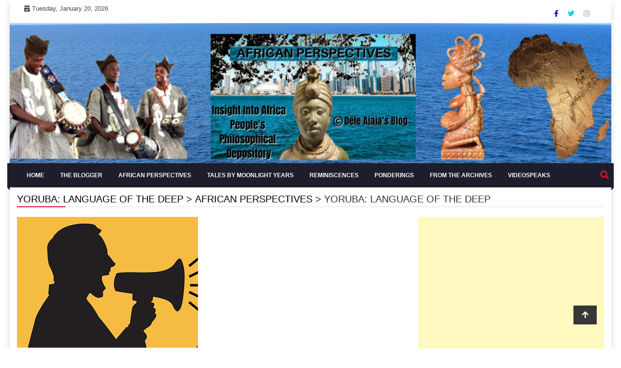

--- FILE ---
content_type: text/html; charset=UTF-8
request_url: https://deleajaja.com/2023/06/18/yoruba-language-of-the-deep-2/
body_size: 19103
content:
<!doctype html>
<html lang="en-US">
<head>
	<meta charset="UTF-8">
	<meta name="viewport" content="width=device-width, initial-scale=1">
	<link rel="profile" href="http://gmpg.org/xfn/11">

	<title>YORUBA: LANGUAGE OF THE DEEP &#8211; African Perspectives</title>
<meta name='robots' content='max-image-preview:large' />
	<style>img:is([sizes="auto" i], [sizes^="auto," i]) { contain-intrinsic-size: 3000px 1500px }</style>
	<link rel='dns-prefetch' href='//www.googletagmanager.com' />
<link rel='dns-prefetch' href='//fonts.googleapis.com' />
<link rel='dns-prefetch' href='//pagead2.googlesyndication.com' />
<link rel="alternate" type="application/rss+xml" title="African Perspectives &raquo; Feed" href="https://deleajaja.com/feed/" />
<link rel="alternate" type="application/rss+xml" title="African Perspectives &raquo; Comments Feed" href="https://deleajaja.com/comments/feed/" />
<link rel="alternate" type="application/rss+xml" title="African Perspectives &raquo; YORUBA: LANGUAGE OF THE DEEP Comments Feed" href="https://deleajaja.com/2023/06/18/yoruba-language-of-the-deep-2/feed/" />
<script type="text/javascript">
/* <![CDATA[ */
window._wpemojiSettings = {"baseUrl":"https:\/\/s.w.org\/images\/core\/emoji\/15.1.0\/72x72\/","ext":".png","svgUrl":"https:\/\/s.w.org\/images\/core\/emoji\/15.1.0\/svg\/","svgExt":".svg","source":{"concatemoji":"https:\/\/deleajaja.com\/wp-includes\/js\/wp-emoji-release.min.js?ver=6.8.1"}};
/*! This file is auto-generated */
!function(i,n){var o,s,e;function c(e){try{var t={supportTests:e,timestamp:(new Date).valueOf()};sessionStorage.setItem(o,JSON.stringify(t))}catch(e){}}function p(e,t,n){e.clearRect(0,0,e.canvas.width,e.canvas.height),e.fillText(t,0,0);var t=new Uint32Array(e.getImageData(0,0,e.canvas.width,e.canvas.height).data),r=(e.clearRect(0,0,e.canvas.width,e.canvas.height),e.fillText(n,0,0),new Uint32Array(e.getImageData(0,0,e.canvas.width,e.canvas.height).data));return t.every(function(e,t){return e===r[t]})}function u(e,t,n){switch(t){case"flag":return n(e,"\ud83c\udff3\ufe0f\u200d\u26a7\ufe0f","\ud83c\udff3\ufe0f\u200b\u26a7\ufe0f")?!1:!n(e,"\ud83c\uddfa\ud83c\uddf3","\ud83c\uddfa\u200b\ud83c\uddf3")&&!n(e,"\ud83c\udff4\udb40\udc67\udb40\udc62\udb40\udc65\udb40\udc6e\udb40\udc67\udb40\udc7f","\ud83c\udff4\u200b\udb40\udc67\u200b\udb40\udc62\u200b\udb40\udc65\u200b\udb40\udc6e\u200b\udb40\udc67\u200b\udb40\udc7f");case"emoji":return!n(e,"\ud83d\udc26\u200d\ud83d\udd25","\ud83d\udc26\u200b\ud83d\udd25")}return!1}function f(e,t,n){var r="undefined"!=typeof WorkerGlobalScope&&self instanceof WorkerGlobalScope?new OffscreenCanvas(300,150):i.createElement("canvas"),a=r.getContext("2d",{willReadFrequently:!0}),o=(a.textBaseline="top",a.font="600 32px Arial",{});return e.forEach(function(e){o[e]=t(a,e,n)}),o}function t(e){var t=i.createElement("script");t.src=e,t.defer=!0,i.head.appendChild(t)}"undefined"!=typeof Promise&&(o="wpEmojiSettingsSupports",s=["flag","emoji"],n.supports={everything:!0,everythingExceptFlag:!0},e=new Promise(function(e){i.addEventListener("DOMContentLoaded",e,{once:!0})}),new Promise(function(t){var n=function(){try{var e=JSON.parse(sessionStorage.getItem(o));if("object"==typeof e&&"number"==typeof e.timestamp&&(new Date).valueOf()<e.timestamp+604800&&"object"==typeof e.supportTests)return e.supportTests}catch(e){}return null}();if(!n){if("undefined"!=typeof Worker&&"undefined"!=typeof OffscreenCanvas&&"undefined"!=typeof URL&&URL.createObjectURL&&"undefined"!=typeof Blob)try{var e="postMessage("+f.toString()+"("+[JSON.stringify(s),u.toString(),p.toString()].join(",")+"));",r=new Blob([e],{type:"text/javascript"}),a=new Worker(URL.createObjectURL(r),{name:"wpTestEmojiSupports"});return void(a.onmessage=function(e){c(n=e.data),a.terminate(),t(n)})}catch(e){}c(n=f(s,u,p))}t(n)}).then(function(e){for(var t in e)n.supports[t]=e[t],n.supports.everything=n.supports.everything&&n.supports[t],"flag"!==t&&(n.supports.everythingExceptFlag=n.supports.everythingExceptFlag&&n.supports[t]);n.supports.everythingExceptFlag=n.supports.everythingExceptFlag&&!n.supports.flag,n.DOMReady=!1,n.readyCallback=function(){n.DOMReady=!0}}).then(function(){return e}).then(function(){var e;n.supports.everything||(n.readyCallback(),(e=n.source||{}).concatemoji?t(e.concatemoji):e.wpemoji&&e.twemoji&&(t(e.twemoji),t(e.wpemoji)))}))}((window,document),window._wpemojiSettings);
/* ]]> */
</script>
<!-- deleajaja.com is managing ads with Advanced Ads 1.52.3 – https://wpadvancedads.com/ --><script id="delea-ready">
			window.advanced_ads_ready=function(e,a){a=a||"complete";var d=function(e){return"interactive"===a?"loading"!==e:"complete"===e};d(document.readyState)?e():document.addEventListener("readystatechange",(function(a){d(a.target.readyState)&&e()}),{once:"interactive"===a})},window.advanced_ads_ready_queue=window.advanced_ads_ready_queue||[];		</script>
		<style id='wp-emoji-styles-inline-css' type='text/css'>

	img.wp-smiley, img.emoji {
		display: inline !important;
		border: none !important;
		box-shadow: none !important;
		height: 1em !important;
		width: 1em !important;
		margin: 0 0.07em !important;
		vertical-align: -0.1em !important;
		background: none !important;
		padding: 0 !important;
	}
</style>
<link rel='stylesheet' id='wp-block-library-css' href='https://deleajaja.com/wp-includes/css/dist/block-library/style.min.css?ver=6.8.1' type='text/css' media='all' />
<style id='classic-theme-styles-inline-css' type='text/css'>
/*! This file is auto-generated */
.wp-block-button__link{color:#fff;background-color:#32373c;border-radius:9999px;box-shadow:none;text-decoration:none;padding:calc(.667em + 2px) calc(1.333em + 2px);font-size:1.125em}.wp-block-file__button{background:#32373c;color:#fff;text-decoration:none}
</style>
<style id='global-styles-inline-css' type='text/css'>
:root{--wp--preset--aspect-ratio--square: 1;--wp--preset--aspect-ratio--4-3: 4/3;--wp--preset--aspect-ratio--3-4: 3/4;--wp--preset--aspect-ratio--3-2: 3/2;--wp--preset--aspect-ratio--2-3: 2/3;--wp--preset--aspect-ratio--16-9: 16/9;--wp--preset--aspect-ratio--9-16: 9/16;--wp--preset--color--black: #000000;--wp--preset--color--cyan-bluish-gray: #abb8c3;--wp--preset--color--white: #ffffff;--wp--preset--color--pale-pink: #f78da7;--wp--preset--color--vivid-red: #cf2e2e;--wp--preset--color--luminous-vivid-orange: #ff6900;--wp--preset--color--luminous-vivid-amber: #fcb900;--wp--preset--color--light-green-cyan: #7bdcb5;--wp--preset--color--vivid-green-cyan: #00d084;--wp--preset--color--pale-cyan-blue: #8ed1fc;--wp--preset--color--vivid-cyan-blue: #0693e3;--wp--preset--color--vivid-purple: #9b51e0;--wp--preset--gradient--vivid-cyan-blue-to-vivid-purple: linear-gradient(135deg,rgba(6,147,227,1) 0%,rgb(155,81,224) 100%);--wp--preset--gradient--light-green-cyan-to-vivid-green-cyan: linear-gradient(135deg,rgb(122,220,180) 0%,rgb(0,208,130) 100%);--wp--preset--gradient--luminous-vivid-amber-to-luminous-vivid-orange: linear-gradient(135deg,rgba(252,185,0,1) 0%,rgba(255,105,0,1) 100%);--wp--preset--gradient--luminous-vivid-orange-to-vivid-red: linear-gradient(135deg,rgba(255,105,0,1) 0%,rgb(207,46,46) 100%);--wp--preset--gradient--very-light-gray-to-cyan-bluish-gray: linear-gradient(135deg,rgb(238,238,238) 0%,rgb(169,184,195) 100%);--wp--preset--gradient--cool-to-warm-spectrum: linear-gradient(135deg,rgb(74,234,220) 0%,rgb(151,120,209) 20%,rgb(207,42,186) 40%,rgb(238,44,130) 60%,rgb(251,105,98) 80%,rgb(254,248,76) 100%);--wp--preset--gradient--blush-light-purple: linear-gradient(135deg,rgb(255,206,236) 0%,rgb(152,150,240) 100%);--wp--preset--gradient--blush-bordeaux: linear-gradient(135deg,rgb(254,205,165) 0%,rgb(254,45,45) 50%,rgb(107,0,62) 100%);--wp--preset--gradient--luminous-dusk: linear-gradient(135deg,rgb(255,203,112) 0%,rgb(199,81,192) 50%,rgb(65,88,208) 100%);--wp--preset--gradient--pale-ocean: linear-gradient(135deg,rgb(255,245,203) 0%,rgb(182,227,212) 50%,rgb(51,167,181) 100%);--wp--preset--gradient--electric-grass: linear-gradient(135deg,rgb(202,248,128) 0%,rgb(113,206,126) 100%);--wp--preset--gradient--midnight: linear-gradient(135deg,rgb(2,3,129) 0%,rgb(40,116,252) 100%);--wp--preset--font-size--small: 13px;--wp--preset--font-size--medium: 20px;--wp--preset--font-size--large: 36px;--wp--preset--font-size--x-large: 42px;--wp--preset--spacing--20: 0.44rem;--wp--preset--spacing--30: 0.67rem;--wp--preset--spacing--40: 1rem;--wp--preset--spacing--50: 1.5rem;--wp--preset--spacing--60: 2.25rem;--wp--preset--spacing--70: 3.38rem;--wp--preset--spacing--80: 5.06rem;--wp--preset--shadow--natural: 6px 6px 9px rgba(0, 0, 0, 0.2);--wp--preset--shadow--deep: 12px 12px 50px rgba(0, 0, 0, 0.4);--wp--preset--shadow--sharp: 6px 6px 0px rgba(0, 0, 0, 0.2);--wp--preset--shadow--outlined: 6px 6px 0px -3px rgba(255, 255, 255, 1), 6px 6px rgba(0, 0, 0, 1);--wp--preset--shadow--crisp: 6px 6px 0px rgba(0, 0, 0, 1);}:where(.is-layout-flex){gap: 0.5em;}:where(.is-layout-grid){gap: 0.5em;}body .is-layout-flex{display: flex;}.is-layout-flex{flex-wrap: wrap;align-items: center;}.is-layout-flex > :is(*, div){margin: 0;}body .is-layout-grid{display: grid;}.is-layout-grid > :is(*, div){margin: 0;}:where(.wp-block-columns.is-layout-flex){gap: 2em;}:where(.wp-block-columns.is-layout-grid){gap: 2em;}:where(.wp-block-post-template.is-layout-flex){gap: 1.25em;}:where(.wp-block-post-template.is-layout-grid){gap: 1.25em;}.has-black-color{color: var(--wp--preset--color--black) !important;}.has-cyan-bluish-gray-color{color: var(--wp--preset--color--cyan-bluish-gray) !important;}.has-white-color{color: var(--wp--preset--color--white) !important;}.has-pale-pink-color{color: var(--wp--preset--color--pale-pink) !important;}.has-vivid-red-color{color: var(--wp--preset--color--vivid-red) !important;}.has-luminous-vivid-orange-color{color: var(--wp--preset--color--luminous-vivid-orange) !important;}.has-luminous-vivid-amber-color{color: var(--wp--preset--color--luminous-vivid-amber) !important;}.has-light-green-cyan-color{color: var(--wp--preset--color--light-green-cyan) !important;}.has-vivid-green-cyan-color{color: var(--wp--preset--color--vivid-green-cyan) !important;}.has-pale-cyan-blue-color{color: var(--wp--preset--color--pale-cyan-blue) !important;}.has-vivid-cyan-blue-color{color: var(--wp--preset--color--vivid-cyan-blue) !important;}.has-vivid-purple-color{color: var(--wp--preset--color--vivid-purple) !important;}.has-black-background-color{background-color: var(--wp--preset--color--black) !important;}.has-cyan-bluish-gray-background-color{background-color: var(--wp--preset--color--cyan-bluish-gray) !important;}.has-white-background-color{background-color: var(--wp--preset--color--white) !important;}.has-pale-pink-background-color{background-color: var(--wp--preset--color--pale-pink) !important;}.has-vivid-red-background-color{background-color: var(--wp--preset--color--vivid-red) !important;}.has-luminous-vivid-orange-background-color{background-color: var(--wp--preset--color--luminous-vivid-orange) !important;}.has-luminous-vivid-amber-background-color{background-color: var(--wp--preset--color--luminous-vivid-amber) !important;}.has-light-green-cyan-background-color{background-color: var(--wp--preset--color--light-green-cyan) !important;}.has-vivid-green-cyan-background-color{background-color: var(--wp--preset--color--vivid-green-cyan) !important;}.has-pale-cyan-blue-background-color{background-color: var(--wp--preset--color--pale-cyan-blue) !important;}.has-vivid-cyan-blue-background-color{background-color: var(--wp--preset--color--vivid-cyan-blue) !important;}.has-vivid-purple-background-color{background-color: var(--wp--preset--color--vivid-purple) !important;}.has-black-border-color{border-color: var(--wp--preset--color--black) !important;}.has-cyan-bluish-gray-border-color{border-color: var(--wp--preset--color--cyan-bluish-gray) !important;}.has-white-border-color{border-color: var(--wp--preset--color--white) !important;}.has-pale-pink-border-color{border-color: var(--wp--preset--color--pale-pink) !important;}.has-vivid-red-border-color{border-color: var(--wp--preset--color--vivid-red) !important;}.has-luminous-vivid-orange-border-color{border-color: var(--wp--preset--color--luminous-vivid-orange) !important;}.has-luminous-vivid-amber-border-color{border-color: var(--wp--preset--color--luminous-vivid-amber) !important;}.has-light-green-cyan-border-color{border-color: var(--wp--preset--color--light-green-cyan) !important;}.has-vivid-green-cyan-border-color{border-color: var(--wp--preset--color--vivid-green-cyan) !important;}.has-pale-cyan-blue-border-color{border-color: var(--wp--preset--color--pale-cyan-blue) !important;}.has-vivid-cyan-blue-border-color{border-color: var(--wp--preset--color--vivid-cyan-blue) !important;}.has-vivid-purple-border-color{border-color: var(--wp--preset--color--vivid-purple) !important;}.has-vivid-cyan-blue-to-vivid-purple-gradient-background{background: var(--wp--preset--gradient--vivid-cyan-blue-to-vivid-purple) !important;}.has-light-green-cyan-to-vivid-green-cyan-gradient-background{background: var(--wp--preset--gradient--light-green-cyan-to-vivid-green-cyan) !important;}.has-luminous-vivid-amber-to-luminous-vivid-orange-gradient-background{background: var(--wp--preset--gradient--luminous-vivid-amber-to-luminous-vivid-orange) !important;}.has-luminous-vivid-orange-to-vivid-red-gradient-background{background: var(--wp--preset--gradient--luminous-vivid-orange-to-vivid-red) !important;}.has-very-light-gray-to-cyan-bluish-gray-gradient-background{background: var(--wp--preset--gradient--very-light-gray-to-cyan-bluish-gray) !important;}.has-cool-to-warm-spectrum-gradient-background{background: var(--wp--preset--gradient--cool-to-warm-spectrum) !important;}.has-blush-light-purple-gradient-background{background: var(--wp--preset--gradient--blush-light-purple) !important;}.has-blush-bordeaux-gradient-background{background: var(--wp--preset--gradient--blush-bordeaux) !important;}.has-luminous-dusk-gradient-background{background: var(--wp--preset--gradient--luminous-dusk) !important;}.has-pale-ocean-gradient-background{background: var(--wp--preset--gradient--pale-ocean) !important;}.has-electric-grass-gradient-background{background: var(--wp--preset--gradient--electric-grass) !important;}.has-midnight-gradient-background{background: var(--wp--preset--gradient--midnight) !important;}.has-small-font-size{font-size: var(--wp--preset--font-size--small) !important;}.has-medium-font-size{font-size: var(--wp--preset--font-size--medium) !important;}.has-large-font-size{font-size: var(--wp--preset--font-size--large) !important;}.has-x-large-font-size{font-size: var(--wp--preset--font-size--x-large) !important;}
:where(.wp-block-post-template.is-layout-flex){gap: 1.25em;}:where(.wp-block-post-template.is-layout-grid){gap: 1.25em;}
:where(.wp-block-columns.is-layout-flex){gap: 2em;}:where(.wp-block-columns.is-layout-grid){gap: 2em;}
:root :where(.wp-block-pullquote){font-size: 1.5em;line-height: 1.6;}
</style>
<link rel='stylesheet' id='SFSImainCss-css' href='https://deleajaja.com/wp-content/plugins/ultimate-social-media-icons/css/sfsi-style.css?ver=2.8.0' type='text/css' media='all' />
<link rel='stylesheet' id='fontawesome-all-css' href='https://deleajaja.com/wp-content/themes/news-bulletin-pro/assets/fontawesome/css/all.min.css?ver=6.8.1' type='text/css' media='all' />
<link rel='stylesheet' id='bootstrap.min-css' href='https://deleajaja.com/wp-content/themes/news-bulletin-pro/assets/css/bootstrap.min.css?ver=6.8.1' type='text/css' media='all' />
<link rel='stylesheet' id='animate-css' href='https://deleajaja.com/wp-content/themes/news-bulletin-pro/assets/css/animate.css?ver=6.8.1' type='text/css' media='all' />
<link rel='stylesheet' id='owl.carousel-css' href='https://deleajaja.com/wp-content/themes/news-bulletin-pro/assets/css/owl.carousel.min.css?ver=6.8.1' type='text/css' media='all' />
<link rel='stylesheet' id='theme.default-css' href='https://deleajaja.com/wp-content/themes/news-bulletin-pro/assets/css/owl.theme.default.min.css?ver=6.8.1' type='text/css' media='all' />
<link rel='stylesheet' id='slick-css' href='https://deleajaja.com/wp-content/themes/news-bulletin-pro/assets/css/slick.css?ver=6.8.1' type='text/css' media='all' />
<link rel='stylesheet' id='slick-theme-css' href='https://deleajaja.com/wp-content/themes/news-bulletin-pro/assets/css/slick-theme.css?ver=6.8.1' type='text/css' media='all' />
<link rel='stylesheet' id='news-bulletin-style-css' href='https://deleajaja.com/wp-content/themes/news-bulletin-pro/style.css?ver=6.8.1' type='text/css' media='all' />
<style id='news-bulletin-style-inline-css' type='text/css'>

	body ,.post-title a, p , p.site-description , .sidebar a{
		font-family: 0;


	}

	 ul.list-post li .post-float .post-content .post-title.title-small ,.sidebar .head-title{
		font-size: px!important;

	}
	 article h2.post-title,.one-column h2.post-titleh2.post-title.title-extra-large,.post-overaly-style.clearfix h2.post-title{
		font-size: px!important;

	}
	.post-title, .trending-bar .post-title.title-small ,ul.list-post li .post-float .post-content .post-title.title-small,h2.post-title.title-small,h2.post-title.title-medium,h2.post-title{
		font-weight: 400;

	}

	p{
		font-size: 14px!important;

	}
	h1.site-title,h1{
	font-family: 0!important;
	font-weight: !important;
	font-size: px!important;
	}

	ul.navbar-nav > li > a{

	font-size: 12px!important;
	}


	
.trending-bar{
         background-color: #1d1d2c;}
    .footer{
         background-color: #1d1d2c;}
    .top-nav li a:hover, a.continue-link, .post-block-style .post-title a:hover, .nav-links a, a#search{
    
           color: #e40c2b!important;}
    ul.navbar-nav >li:hover>a:before, ul.navbar-nav >li.active>a:before, .head-title, .head-title > span, .color-orange a.post-cat, .color-blue .head-title > span, .color-blue a.post-cat ,nav.breadcrumb-trail.breadcrumbs {
         border-color: #e40c2b!important;}
    .next-page .navigation li.active a,#main-left-slider > button, #main-slider > button,#main-right-slider > button,.next-page .navigation li a:hover
    
 {
    
           background-color: #e40c2b;}
           
    .head-title > span::after
    
   {
     border-bottom-color: #e40c2b!important;}
         
           
    .boxed-layout .main-nav::after,.boxed-layout .main-nav::before
    
   {
     border-right-color: #1d1d2c!important;}
         
           
    .trending-title::after
    
   {
     border-left-color: #e40c2b!important;}
         
           
    li.current-menu-item > a
    
   {
      border-bottom: 2px solid#e40c2b!important;}
          
           
     
    
     {

       border-top:  5px solid#e40c2b!important;}
           
     div#cwp-breadcrumbs :before, li.nav-item.active, a.nav-link.active.show,a.nav-link.active, .ample-post-format, .tagname, .owl-theme.owl-carousel .owl-dots .owl-dot.active span, li.home-buttom.navbar-nav, .simple-marquee-container .marquee-sibling, .main-slider.owl-theme .owl-nav > div:hover, .color-red .owl-carousel.owl-theme .owl-nav > div:hover,.navbar-toggle, .comment-form .submit, h2.entry-title:before, .trending-title,.owl-carousel.owl-theme.trending-slide .owl-nav > div,  input.search-submit, .head-title > span, .color-orange a.post-cat, .color-blue .head-title > span, .color-blue a.post-cat, nav.breadcrumb-trail.breadcrumbs{
           background: #e40c2b!important;}
           
    .lds-dual-ring:after{
               border-color:  #e40c2b#000000fa#e40c2b!important;}
           
    .copyright {
           background: #1d1d2c;}
           
    .main-nav.clearfix,ul.sub-menu{
           background: #1d1d2c!important;}
        
           
    ul.navbar-nav > li > a {
          color: #fff;}
           
    
</style>
<link rel='stylesheet' id='news-bulletin-media-responsive-css' href='https://deleajaja.com/wp-content/themes/news-bulletin-pro/assets/css/media-responsive.css?ver=6.8.1' type='text/css' media='all' />
<link rel='stylesheet' id='news_bulletin-source-body-css' href='//fonts.googleapis.com/css?family=Poppins%3A300%2C400%2C500%2C700%2C800&#038;ver=6.8.1' type='text/css' media='all' />
<link rel='stylesheet' id='news_bulletin-source-site-title-css' href='//fonts.googleapis.com/css?family=Poppins%3A300%2C400%2C500%2C700%2C800&#038;ver=6.8.1' type='text/css' media='all' />
<script type="text/javascript" src="https://deleajaja.com/wp-includes/js/jquery/jquery.min.js?ver=3.7.1" id="jquery-core-js"></script>
<script type="text/javascript" src="https://deleajaja.com/wp-includes/js/jquery/jquery-migrate.min.js?ver=3.4.1" id="jquery-migrate-js"></script>
<script type="text/javascript" src="https://deleajaja.com/wp-content/themes/news-bulletin-pro/assets/js/marquee.js?ver=4.5.0" id="marquee-js"></script>
<script type="text/javascript" src="https://deleajaja.com/wp-content/themes/news-bulletin-pro/assets/js/theia-sticky-sidebar.js?ver=4.5.0" id="sticky-sidebar-js"></script>

<!-- Google tag (gtag.js) snippet added by Site Kit -->

<!-- Google Analytics snippet added by Site Kit -->
<script type="text/javascript" src="https://www.googletagmanager.com/gtag/js?id=G-JRNFY46PHF" id="google_gtagjs-js" async></script>
<script type="text/javascript" id="google_gtagjs-js-after">
/* <![CDATA[ */
window.dataLayer = window.dataLayer || [];function gtag(){dataLayer.push(arguments);}
gtag("set","linker",{"domains":["deleajaja.com"]});
gtag("js", new Date());
gtag("set", "developer_id.dZTNiMT", true);
gtag("config", "G-JRNFY46PHF");
/* ]]> */
</script>

<!-- End Google tag (gtag.js) snippet added by Site Kit -->
<link rel="https://api.w.org/" href="https://deleajaja.com/wp-json/" /><link rel="alternate" title="JSON" type="application/json" href="https://deleajaja.com/wp-json/wp/v2/posts/774" /><link rel="EditURI" type="application/rsd+xml" title="RSD" href="https://deleajaja.com/xmlrpc.php?rsd" />
<meta name="generator" content="WordPress 6.8.1" />
<link rel="canonical" href="https://deleajaja.com/2023/06/18/yoruba-language-of-the-deep-2/" />
<link rel='shortlink' href='https://deleajaja.com/?p=774' />
<link rel="alternate" title="oEmbed (JSON)" type="application/json+oembed" href="https://deleajaja.com/wp-json/oembed/1.0/embed?url=https%3A%2F%2Fdeleajaja.com%2F2023%2F06%2F18%2Fyoruba-language-of-the-deep-2%2F" />
<link rel="alternate" title="oEmbed (XML)" type="text/xml+oembed" href="https://deleajaja.com/wp-json/oembed/1.0/embed?url=https%3A%2F%2Fdeleajaja.com%2F2023%2F06%2F18%2Fyoruba-language-of-the-deep-2%2F&#038;format=xml" />
<meta name="generator" content="Site Kit by Google 1.155.0" />		<meta charset="utf-8">
		<meta name="author" content="deleajajablog">
		<meta name="classification" content="AFRICAN PERSPECTIVES, FROM THE ARCHIVES, PONDERINGS, REMINISCENCES, TALES BY MOONLIGHT YEARS, THE BLOGGER, Uncategorized, VIDEOSPEAKS">
		<meta name="copyright" content="Copyright  - All rights Reserved.">
		<meta name="designer" content="amplethemes">
		<meta name="distribution" content="Global">
		<meta name="language" content="en-US">
		<meta name="rating" content="General">
		<meta name="resource-type" content="Document">
		<meta name="revisit-after" content="3">
		<meta name="subject" content="AFRICAN PERSPECTIVES, FROM THE ARCHIVES, PONDERINGS, REMINISCENCES, TALES BY MOONLIGHT YEARS, THE BLOGGER, Uncategorized, VIDEOSPEAKS">
		<meta name="template" content="News Bulletin">
		<meta name="robots" content="index,follow">
		<script src="https://pagead2.googlesyndication.com/pagead/js/adsbygoogle.js?client=ca-pub-8787201356734404"></script>

<script src="https://pagead2.googlesyndication.com/pagead/js/adsbygoogle.js?client=ca-pub-8787201356734404"></script>
<meta name="follow.[base64]" content="8gqe11PVH3Q17E3nBmUc"/><meta property="og:image:secure_url" content="https://deleajaja.com/wp-content/uploads/2023/06/Speak-Up.png" data-id="sfsi"><meta property="twitter:card" content="summary_large_image" data-id="sfsi"><meta property="twitter:image" content="https://deleajaja.com/wp-content/uploads/2023/06/Speak-Up.png" data-id="sfsi"><meta property="og:image:type" content="" data-id="sfsi" /><meta property="og:image:width" content="373" data-id="sfsi" /><meta property="og:image:height" content="270" data-id="sfsi" /><meta property="og:url" content="https://deleajaja.com/2023/06/18/yoruba-language-of-the-deep-2/" data-id="sfsi" /><meta property="og:description" content="
– The Dictum of the Brave



YORUBA: Òwúyẹ́wuyẹ̀ wúyẹ́kẹ́, aṣòro sọ bí ọ̀rọ̀. B'áa'wí, a o kú; báà'wí, ọ̀run là ńlọ. Ìgbà l'à ń'lò, ẹnìkan ò lo'lé ayé gbó.



ENGLISH TRANSLATION BY DELE AJAJA: Hush-hush, as problematic as speaking up. We shall die, if we speak up; we shall expire, if we don’t speak up. People live only during their own times, no one lives infinitely.



CLARIFICATION: A lot of people are afraid to speak up, because of  the fear of retaliation by the people they speak about. However, whether people are afraid to speak up or not, we shall all die eventually. Essentially, people are encouraged to speak up when it matters.



IMAGE: Speak up; stand by what is right.



#AfricanPerspectives #AfricanPhilosophies #Africa #Africans #Diaspora #Culture #Traditions #Yoruba #Yorubaland #AfricanAmerican #Parables #Folktales #Wisesayings #Nigeria NigeriaUniversities #America #USA #Canada #UnitedKingdom #Europe #Asia MiddleEast #Australia #Eukrain #HarvardUniversity #MassachusettsInstituteofTechnology #StanfordUniversity #UniversityofCaliforniaBerkeley #UniversityofOxford #CornellUniversity #UniversityofWashingtonSeattle #ColumbiaUniversity #UniversityofCambridge #CaliforniaInstituteofTechnology #JohnsHopkinsUniversity #YaleUniversity #DukeUniversity #UniversityCollegeLondon #ImperialCollegeLondon #UniversityofCaliforniaLosAngeles #UniversityofPennsylvania #PrincetonUniversity #UniversityofCaliforniaSanFrancisco #UniversityofToronto #UniversityofMichigan #UniversityofCaliforniaSanDiego #UniversityofChicago #Tsinghua University #NorthwesternUniversity #NationalUniversityofSingapore #UniversityoofArizona #ArizonaStateUniversity #NorthArizonaUniversity #GrandCanyonUniversity #PimaCommunityCollege #PhoenixCommunityCollege
" data-id="sfsi" /><meta property="og:title" content="YORUBA: LANGUAGE OF THE DEEP" data-id="sfsi" /><link rel="pingback" href="https://deleajaja.com/xmlrpc.php">
<!-- Google AdSense meta tags added by Site Kit -->
<meta name="google-adsense-platform-account" content="ca-host-pub-2644536267352236">
<meta name="google-adsense-platform-domain" content="sitekit.withgoogle.com">
<!-- End Google AdSense meta tags added by Site Kit -->
<style type="text/css">.recentcomments a{display:inline !important;padding:0 !important;margin:0 !important;}</style>
<!-- Google AdSense snippet added by Site Kit -->
<script type="text/javascript" async="async" src="https://pagead2.googlesyndication.com/pagead/js/adsbygoogle.js?client=ca-pub-8787201356734404&amp;host=ca-host-pub-2644536267352236" crossorigin="anonymous"></script>

<!-- End Google AdSense snippet added by Site Kit -->
</head>


<body class="wp-singular post-template-default single single-post postid-774 single-format-standard wp-custom-logo wp-theme-news-bulletin-pro sfsi_actvite_theme_default right-sidebar at-sticky-sidebar aa-prefix-delea-"itemscope itemtype="http://schema.org/WebPage" >
    <div id="preloader">
        <div id="no-preloader" class="no-preloader">
            <div class="animation-preloader">
                <div class="spinner"></div>
            </div>
        </div>
    </div>
    <div class="boxed-layout">
    <div class="body-inner">

    
<div id="page" class="site">

    <a class="skip-link screen-reader-text" href="#content">Skip to content</a>

        <a href="#" class="scrollup"><i class="fa fa-arrow-up" aria-hidden="true"></i></a>
    

    <!--/ Trending end -->

<div class="header-background">
    <div class="top-style-wrap">

    <div class="container">

    <div id="top-bar" class="top-bar">
        <div class="container">

            <div class="row">
                <div class="col-md-8 col-sm-8 col-xs-12">

                    <div class="ts-date">
                        <i class="fa fa-calendar-check-o"></i>Tuesday, January 20, 2026                    </div>

                    
                </div><!--/ Top bar left end -->

<div class="col-md-4 col-sm-4 col-xs-12 top-social text-right">
                    <ul class="unstyled">
                        <li>
                                                        <a  class='fb' target="_blank" title="Facebook" href="http://www.facebook.com/groups/africanperspectives/">
                                <span class="social-icon"><i class="fab fa-facebook-f"></i></span>
                            </a>
                                    <a class='tw' target="_blank" title="Twitter" href="https://twitter.com/ToleranceWorld">
                                <span class="social-icon"><i class="fab fa-twitter"></i></span>
                            </a>
                                <a class="goggle" target="_blank" title="instagram" href="https://www.instagram.com/deleajaja/">
                                <span class="social-icon"><i class="fab fa-instagram"></i></span>
                            </a>
    
                        </li>
                    </ul><!-- Ul end -->
        

</div><!--/ Top social col end -->

            </div><!--/ Content row end -->
        </div><!--/ Container end -->
    </div><!--/ Topbar end -->
        </div>
    </div>

    <!-- Header start -->
    <header id="header" class="header"  style="background-image: url(https://deleajaja.com/wp-content/uploads/2023/06/AFRICAN-PERSPECTIVES-LOGO.png);">
        <div class="container">
            <div class="row">
                <div class="col-xs-12 col-sm-3 col-md-3 ">

                    <div class="site-branding">
                                                    <a class="navbar-brand" href="https://deleajaja.com/">
                                <a href="https://deleajaja.com/" class="custom-logo-link" rel="home"><img width="2" height="239" src="https://deleajaja.com/wp-content/uploads/2022/11/cropped-cropped-HD_transparent_picture-2-2.png" class="custom-logo" alt="African Perspectives" decoding="async" /></a>                            </a>
                                            </div><!-- .site-branding -->

                </div><!-- logo col end -->

                <div class="col-xs-12 col-sm-9 col-md-9   header-right">
                    <div class="ad-banner pull-right">
                        <section id="custom_html-9" class="widget_text widget widget_custom_html"><div class="textwidget custom-html-widget"><script async src="https://pagead2.googlesyndication.com/pagead/js/adsbygoogle.js?client=ca-pub-8787201356734404"
     crossorigin="anonymous"></script>
<!-- sky_txt_image -->
<ins class="adsbygoogle"
     style="display:block"
     data-ad-client="ca-pub-8787201356734404"
     data-ad-slot="0827369576"
     data-ad-format="auto"
     data-full-width-responsive="true"></ins>
<script>
     (adsbygoogle = window.adsbygoogle || []).push({});
</script></div></section>                    </div>
                </div><!-- header right end -->
            </div><!-- Row end -->
        </div><!-- Logo and banner area end -->
    </header><!--/ Header end -->
    <div class=" main-menu  main-nav clearfix">
        <div class="container">
            <div class="row">
                <nav class="site-navigation navigation">
                  <div class="theme-switch">
      <input class="theme-switch_toggle" id="themeSwitchToggle" type="checkbox">
      <label class="theme-switch_label" for="themeSwitchToggle"></label>
  </div>
                    <div class="site-nav-inner pull-left">
                        <button type="button" class="navbar-toggle" data-toggle="collapse" data-target=".navbar-collapse">
                            <span class="sr-only">Toggle navigation</span>
                            <span class="icon-bar"></span>
                            <span class="icon-bar"></span>
                            <span class="icon-bar"></span>
                        </button>

                        <div class="collapse navbar-collapse navbar-responsive-collapse" itemtype="https://schema.org/SiteNavigationElement" itemscope="itemscope">
                            <ul id="menu-primary" class="nav navbar-nav"><li id="menu-item-473" class="menu-item menu-item-type-custom menu-item-object-custom menu-item-home first-menu menu-item-473"><a href="https://deleajaja.com">HOME</a></li>
<li id="menu-item-300" class="menu-item menu-item-type-taxonomy menu-item-object-category menu-item-300"><a href="https://deleajaja.com/category/the-blogger/">THE BLOGGER</a></li>
<li id="menu-item-187" class="menu-item menu-item-type-taxonomy menu-item-object-category current-post-ancestor current-menu-parent current-post-parent menu-item-187"><a href="https://deleajaja.com/category/african-perspectives/">AFRICAN PERSPECTIVES</a></li>
<li id="menu-item-188" class="menu-item menu-item-type-taxonomy menu-item-object-category menu-item-188"><a href="https://deleajaja.com/category/tales-by-moonlight-years/">TALES BY MOONLIGHT YEARS</a></li>
<li id="menu-item-189" class="menu-item menu-item-type-taxonomy menu-item-object-category menu-item-189"><a href="https://deleajaja.com/category/reminiscences/">REMINISCENCES</a></li>
<li id="menu-item-190" class="menu-item menu-item-type-taxonomy menu-item-object-category menu-item-190"><a href="https://deleajaja.com/category/ponderings/">PONDERINGS</a></li>
<li id="menu-item-191" class="menu-item menu-item-type-taxonomy menu-item-object-category menu-item-191"><a href="https://deleajaja.com/category/from-the-archives/">FROM THE ARCHIVES</a></li>
<li id="menu-item-192" class="menu-item menu-item-type-taxonomy menu-item-object-category last-menu menu-item-192"><a href="https://deleajaja.com/category/video-speaks/">VIDEOSPEAKS</a></li>
</ul>
                        </div><!--/ Collapse end -->

                    </div><!-- Site Navbar inner end -->
                </nav><!--/ Navigation end -->

                <div class="nav-search">
                    <a href="#" id="search"><i class="fa fa-search"></i></a>
                </div><!-- Search end -->

                <div class="search-block" style="display: none;">

                    <form role="search" method="get" class="search-form" action="https://deleajaja.com">
        <label>
        <span class="screen-reader-text">Search for:</span>
        <input id="search" name="s" value="" type="text" placeholder="Search....">
    </label>
    <input type="submit" class="search-submit" value="Search">
</form>                    <a href="#" class="search-close">&times;</a>
                </div><!-- Site search end -->

            </div><!--/ Row end -->
        </div><!--/ Container end -->

    </div><!-- Menu wrapper end -->

               </div>
            





	<div class="container-full-width">
	        <div class='container'>
            <div class="row">
                <div class="ample-40"></div>
                    </div>
            </div>

        
        </div>

		<div class="page-title">
			<div class="container">


            <div class='breadcrumbs'><div id='cwp-breadcrumbs' class='cwp-breadcrumbs'><!-- Breadcrumb NavXT 7.3.0 -->
<span property="itemListElement" typeof="ListItem"><a property="item" typeof="WebPage" title="Go to YORUBA: LANGUAGE OF THE DEEP." href="https://deleajaja.com" class="home" ><span property="name">YORUBA: LANGUAGE OF THE DEEP</span></a><meta property="position" content="1"></span> &gt; <span property="itemListElement" typeof="ListItem"><a property="item" typeof="WebPage" title="Go to the AFRICAN PERSPECTIVES Category archives." href="https://deleajaja.com/category/african-perspectives/" class="taxonomy category" ><span property="name">AFRICAN PERSPECTIVES</span></a><meta property="position" content="2"></span> &gt; <span property="itemListElement" typeof="ListItem"><span property="name" class="post post-post current-item">YORUBA: LANGUAGE OF THE DEEP</span><meta property="url" content="https://deleajaja.com/2023/06/18/yoruba-language-of-the-deep-2/"><meta property="position" content="3"></span></div></div>        </div>
        </div>
        <div id="content">
		<section class="block-wrapper">
			<div class="container">
				<div class="row">
					
					<div id="primary" class="col-lg-8 col-md-12">

						<main id="main" class="site-main">


							
<article id="post-774" class="post-774 post type-post status-publish format-standard has-post-thumbnail hentry category-african-perspectives">





    <div class="single-post">
                <div class="post-media post-featured-image">
                            <a href="https://deleajaja.com/2023/06/18/yoruba-language-of-the-deep-2/"><img class="img-responsive" src="https://deleajaja.com/wp-content/uploads/2023/06/Speak-Up.png" alt="YORUBA: LANGUAGE OF THE DEEP"/></a>

                    </div>
        
        <div class="post-title-area">

            <h3 class="post-title">
                <h2 class="entry-title">YORUBA: LANGUAGE OF THE DEEP</h2>            </h3>
            <div class="post-meta">
                                <div class="entry-meta">
                    <span class="byline"> <span class="author vcard no-avatar"><a class="url fn n" href="https://deleajaja.com/author/deleajajablog/"><i class="fa fa-user"></i><span class='author-name'>deleajajablog</span></a></span></span><span class="posted-on"><a href="https://deleajaja.com/2023/06/18/yoruba-language-of-the-deep-2/" rel="bookmark"><i class="fa fa-calendar" aria-hidden="true"></i>
<time class="entry-date published" datetime="2023-06-18T06:59:16-07:00">June 18, 2023</time><time class="updated" datetime="2023-11-08T04:48:00-07:00">November 8, 2023</time></a></span>                </div><!-- .entry-meta -->
                            </div>
        </div><!-- Post title end -->

        <div class="post-content-area">
            <div class="entry-content">
                
<p><strong>– The Dictum of the Brave</strong></p>



<p><strong>YORUBA:</strong> Òwúyẹ́wuyẹ̀ wúyẹ́kẹ́, aṣòro sọ bí ọ̀rọ̀. B&#8217;áa&#8217;wí, a o kú; báà&#8217;wí, ọ̀run là ńlọ. Ìgbà l&#8217;à ń&#8217;lò, ẹnìkan ò lo&#8217;lé ayé gbó.</p>



<p><strong>ENGLISH TRANSLATION BY DELE AJAJA:</strong> Hush-hush, as problematic as speaking up. We shall die, if we speak up; we shall expire, if we don’t speak up. People live only during their own times, no one lives infinitely.</p>



<p><strong>CLARIFICATION:</strong> A lot of people are afraid to speak up, because of  the fear of retaliation by the people they speak about. However, whether people are afraid to speak up or not, we shall all die eventually. Essentially, people are encouraged to speak up when it matters.</p>



<p><strong>IMAGE:</strong> Speak up; stand by what is right.</p>



<p>#AfricanPerspectives #AfricanPhilosophies #Africa #Africans #Diaspora #Culture #Traditions #Yoruba #Yorubaland #AfricanAmerican #Parables #Folktales #Wisesayings #Nigeria NigeriaUniversities #America #USA #Canada #UnitedKingdom #Europe #Asia MiddleEast #Australia #Eukrain #HarvardUniversity #MassachusettsInstituteofTechnology #StanfordUniversity #UniversityofCaliforniaBerkeley #UniversityofOxford #CornellUniversity #UniversityofWashingtonSeattle #ColumbiaUniversity #UniversityofCambridge #CaliforniaInstituteofTechnology #JohnsHopkinsUniversity #YaleUniversity #DukeUniversity #UniversityCollegeLondon #ImperialCollegeLondon #UniversityofCaliforniaLosAngeles #UniversityofPennsylvania #PrincetonUniversity #UniversityofCaliforniaSanFrancisco #UniversityofToronto #UniversityofMichigan #UniversityofCaliforniaSanDiego #UniversityofChicago #Tsinghua University #NorthwesternUniversity #NationalUniversityofSingapore #UniversityoofArizona #ArizonaStateUniversity #NorthArizonaUniversity #GrandCanyonUniversity #PimaCommunityCollege #PhoenixCommunityCollege</p>
<div class='sfsiaftrpstwpr'><div class='sfsi_responsive_icons' style='display:block;margin-top:10px; margin-bottom: 10px; width:100%' data-icon-width-type='Fully responsive' data-icon-width-size='240' data-edge-type='Round' data-edge-radius='5'  ><div class='sfsi_icons_container sfsi_responsive_without_counter_icons sfsi_medium_button_container sfsi_icons_container_box_fully_container ' style='width:100%;display:flex; text-align:center;' ><a target='_blank' rel='noopener' href='https://www.facebook.com/sharer/sharer.php?u=https%3A%2F%2Fdeleajaja.com%2F2023%2F06%2F18%2Fyoruba-language-of-the-deep-2%2F' style='display:block;text-align:center;margin-left:10px;  flex-basis:100%;' class=sfsi_responsive_fluid ><div class='sfsi_responsive_icon_item_container sfsi_responsive_icon_facebook_container sfsi_medium_button sfsi_responsive_icon_gradient sfsi_centered_icon' style=' border-radius:5px;  width:100%; ' ><img style='max-height: 25px;display:unset;margin:0' class='sfsi_wicon' alt='facebook' src='https://deleajaja.com/wp-content/plugins/ultimate-social-media-icons/images/responsive-icon/facebook.svg'><span style='color:#fff'>Share on Facebook</span></div></a><a target='_blank' rel='noopener' href='https://twitter.com/intent/tweet?text=Hey%2C+check+out+this+blog+on+interesting+African+perspectives%3A+www.deleajaja.com+%23Topic+via%40my_twitter_name&url=https%3A%2F%2Fdeleajaja.com%2F2023%2F06%2F18%2Fyoruba-language-of-the-deep-2%2F' style='display:block;text-align:center;margin-left:10px;  flex-basis:100%;' class=sfsi_responsive_fluid ><div class='sfsi_responsive_icon_item_container sfsi_responsive_icon_twitter_container sfsi_medium_button sfsi_responsive_icon_gradient sfsi_centered_icon' style=' border-radius:5px;  width:100%; ' ><img style='max-height: 25px;display:unset;margin:0' class='sfsi_wicon' alt='Twitter' src='https://deleajaja.com/wp-content/plugins/ultimate-social-media-icons/images/responsive-icon/Twitter.svg'><span style='color:#fff'>Tweet</span></div></a><a target='_blank' rel='noopener' href='https://api.follow.it/widgets/icon/[base64]/OA==/' style='display:block;text-align:center;margin-left:10px;  flex-basis:100%;' class=sfsi_responsive_fluid ><div class='sfsi_responsive_icon_item_container sfsi_responsive_icon_follow_container sfsi_medium_button sfsi_responsive_icon_gradient sfsi_centered_icon' style=' border-radius:5px;  width:100%; ' ><img style='max-height: 25px;display:unset;margin:0' class='sfsi_wicon' alt='Follow' src='https://deleajaja.com/wp-content/plugins/ultimate-social-media-icons/images/responsive-icon/Follow.png'><span style='color:#fff'>Follow us</span></div></a><a target='_blank' rel='noopener' href='https://www.pinterest.com/pin/create/link/?url=https://deleajaja.com/2023/06/18/yoruba-language-of-the-deep-2/' style='display:block;text-align:center;margin-left:10px;  flex-basis:100%;' class=sfsi_responsive_fluid ><div class='sfsi_responsive_icon_item_container sfsi_responsive_icon_pinterest_container sfsi_medium_button sfsi_responsive_icon_gradient sfsi_centered_icon' style=' border-radius:5px;  width:100%; ' ><img style='max-height: 25px;display:unset;margin:0' class='sfsi_wicon' alt='Pinterest' src='https://deleajaja.com/wp-content/plugins/ultimate-social-media-icons/images/responsive-icon/Pinterest.svg'><span style='color:#fff'>Save</span></div></a></div></div></div><!--end responsive_icons-->            </div><!-- Share items end -->

            <span class="cat-links"><a class="at-cat-name-89" href="https://deleajaja.com/category/african-perspectives/"  rel="category tag">AFRICAN PERSPECTIVES</a> 
        </div><!-- post-content end -->
    </div><!-- Single post end -->
    

</article><!-- #post-774 -->





<div id="comments" class="comments-area">

		<div id="respond" class="comment-respond">
		<h3 id="reply-title" class="comment-reply-title">Leave a Reply <small><a rel="nofollow" id="cancel-comment-reply-link" href="/2023/06/18/yoruba-language-of-the-deep-2/#respond" style="display:none;">Cancel reply</a></small></h3><p class="must-log-in">You must be <a href="https://deleajaja.com/wp-login.php?redirect_to=https%3A%2F%2Fdeleajaja.com%2F2023%2F06%2F18%2Fyoruba-language-of-the-deep-2%2F">logged in</a> to post a comment.</p>	</div><!-- #respond -->
	
</div><!-- #comments -->

						</main><!-- #main -->

					</div><!-- Content Col end -->

					<div id="secondary" class="col-lg-4 col-md-12">
						<div class="sidebar sidebar-right">
                            
<aside id="secondary" class="widget-area">
	<section id="custom_html-5" class="widget_text widget widget_custom_html"><div class="textwidget custom-html-widget"><script async src="https://pagead2.googlesyndication.com/pagead/js/adsbygoogle.js?client=ca-pub-8787201356734404"
     crossorigin="anonymous"></script>
<!-- Square ad_da -->
<ins class="adsbygoogle"
     style="display:block"
     data-ad-client="ca-pub-8787201356734404"
     data-ad-slot="2682422907"
     data-ad-format="auto"
     data-full-width-responsive="true"></ins>
<script>
     (adsbygoogle = window.adsbygoogle || []).push({});
</script>
<br></div></section><section id="search-2" class="widget widget_search"><form role="search" method="get" class="search-form" action="https://deleajaja.com">
        <label>
        <span class="screen-reader-text">Search for:</span>
        <input id="search" name="s" value="" type="text" placeholder="Search....">
    </label>
    <input type="submit" class="search-submit" value="Search">
</form></section><section id="custom_html-19" class="widget_text widget widget_custom_html"><div class="textwidget custom-html-widget"><br>
<script async src="https://pagead2.googlesyndication.com/pagead/js/adsbygoogle.js?client=ca-pub-8787201356734404"
     crossorigin="anonymous"></script>
<!-- vertical_ad_blog -->
<ins class="adsbygoogle"
     style="display:block"
     data-ad-client="ca-pub-8787201356734404"
     data-ad-slot="6729662249"
     data-ad-format="auto"
     data-full-width-responsive="true"></ins>
<script>
     (adsbygoogle = window.adsbygoogle || []).push({});
</script></div></section>
		<section id="recent-posts-2" class="widget widget_recent_entries">
		<h3 class="head-title"><span>Recent Posts</span></h3>
		<ul>
											<li>
					<a href="https://deleajaja.com/2024/06/16/yoruba-dictum-of-the-perceptive/">YORUBA: DICTUM OF THE PERCEPTIVE</a>
									</li>
											<li>
					<a href="https://deleajaja.com/2024/06/05/cock-continues-to-crow-at-82/">COCK CONTINUES TO CROW AT 82</a>
									</li>
											<li>
					<a href="https://deleajaja.com/2024/06/05/ligali-mukaiba-the-unsung-apala-legend/">LIGALI MUKAIBA: THE UNSUNG APALA LEGEND.</a>
									</li>
											<li>
					<a href="https://deleajaja.com/2024/04/18/hail-to-the-tube-queen/">HAIL TO THE TUBE QUEEN</a>
									</li>
											<li>
					<a href="https://deleajaja.com/2023/12/18/rumination/">RUMINATION</a>
									</li>
					</ul>

		</section><section id="custom_html-6" class="widget_text widget widget_custom_html"><div class="textwidget custom-html-widget"><script async src="https://pagead2.googlesyndication.com/pagead/js/adsbygoogle.js?client=ca-pub-8787201356734404"
     crossorigin="anonymous"></script>
<!-- Square ad_da -->
<ins class="adsbygoogle"
     style="display:block"
     data-ad-client="ca-pub-8787201356734404"
     data-ad-slot="2682422907"
     data-ad-format="auto"
     data-full-width-responsive="true"></ins>
<script>
     (adsbygoogle = window.adsbygoogle || []).push({});
</script></div></section><section id="recent-comments-2" class="widget widget_recent_comments"><h3 class="head-title"><span>Recent Comments</span></h3><ul id="recentcomments"></ul></section><section id="categories-2" class="widget widget_categories"><h3 class="head-title"><span>Categories</span></h3>
			<ul>
					<li class="cat-item cat-item-89"><a href="https://deleajaja.com/category/african-perspectives/">AFRICAN PERSPECTIVES</a>
</li>
	<li class="cat-item cat-item-93"><a href="https://deleajaja.com/category/from-the-archives/">FROM THE ARCHIVES</a>
</li>
	<li class="cat-item cat-item-92"><a href="https://deleajaja.com/category/ponderings/">PONDERINGS</a>
</li>
	<li class="cat-item cat-item-98"><a href="https://deleajaja.com/category/popular-news/">POPULAR NEWS</a>
</li>
	<li class="cat-item cat-item-91"><a href="https://deleajaja.com/category/reminiscences/">REMINISCENCES</a>
</li>
	<li class="cat-item cat-item-90"><a href="https://deleajaja.com/category/tales-by-moonlight-years/">TALES BY MOONLIGHT YEARS</a>
</li>
	<li class="cat-item cat-item-97"><a href="https://deleajaja.com/category/the-blogger/">THE BLOGGER</a>
</li>
	<li class="cat-item cat-item-94"><a href="https://deleajaja.com/category/video-speaks/">VIDEOSPEAKS</a>
</li>
			</ul>

			</section><section id="custom_html-7" class="widget_text widget widget_custom_html"><div class="textwidget custom-html-widget"><script async src="https://pagead2.googlesyndication.com/pagead/js/adsbygoogle.js?client=ca-pub-8787201356734404"
     crossorigin="anonymous"></script>
<!-- Square ad_da -->
<ins class="adsbygoogle"
     style="display:block"
     data-ad-client="ca-pub-8787201356734404"
     data-ad-slot="2682422907"
     data-ad-format="auto"
     data-full-width-responsive="true"></ins>
<script>
     (adsbygoogle = window.adsbygoogle || []).push({});
</script></div></section></aside><!-- #secondary -->

						</div><!-- Sidebar right end -->
					</div><!-- Sidebar Col end -->


				</div><!-- Row end -->
				
        <div class="latest-news block related-post">
                                <h3 class="head-title"><span>
                            
                                You May Have Missed</span></h3>
                                                                       <div id="latest-news-slide" class="owl-carousel owl-theme latest-news-slide">

                                                                                                    <div class="item slide">
                                                          <ul class="list-post">


                                                              <li class="clearfix">
                                                                  <div class="post-block-style clearfix">
                                                                                                                                                <div class="related-post post-thumb ">
                                                                                                                                                                                                                                          <a href="https://deleajaja.com/2024/06/16/yoruba-dictum-of-the-perceptive/"><img
                                                                                      class="img-responsive"
                                                                                      src="https://deleajaja.com/wp-content/uploads/2023/12/Logo1-e1702706912639.jpg"
                                                                                      alt="YORUBA: DICTUM OF THE PERCEPTIVE"/></a>

                                                                          </div>

                                                                                                                                                                                                                      <div
                                                                              class="post-cat"><span class="cat-links"><a class="at-cat-name-89" href="https://deleajaja.com/category/african-perspectives/"  rel="category tag">AFRICAN PERSPECTIVES</a> </div>
                                                                                                                                            <div class="post-content">
                                                                          <h3 class="post-title title-medium">
                                                                              <a href="https://deleajaja.com/2024/06/16/yoruba-dictum-of-the-perceptive/">YORUBA: DICTUM OF THE PERCEPTIVE</a>
                                                                          </h3>
                                                                          <div class="post-meta">
                                               
                                                                              <span
                                                                                  class="post-date black"><div class="date"><a href="https://deleajaja.com/2024/06/16/yoruba-dictum-of-the-perceptive/" title="YORUBA: DICTUM OF THE PERCEPTIVE"><i class="ample fa fa-clock"></i>2 years ago</a> </div> <div class="by-author vcard author"><a href="https://deleajaja.com/author/deleajajablog/"><i class="ample fa fa-user-circle"></i>deleajajablog</a> </div>

                                                                          </div>
                                                                          <p>The Devilry of Humanity YORUBA: Ọmọ aráyé, ẹ̀yin lẹ̀ ńwé gèlè mọ́ fìlà, t&#039;ẹ ńd&#039;eku&hellip;</p>

                                                                          <a href="https://deleajaja.com/2024/06/16/yoruba-dictum-of-the-perceptive/"
                                                                             class="continue-link">Read More</a>
                                                                      </div><!-- Post content end -->
                                                                  </div><!-- Post Block style end -->
                                                              </li><!-- Li end -->


                                                          </ul><!-- List post 1 end -->

                                                      </div><!-- Item 1 end -->


                                                                                                            <div class="item slide">
                                                          <ul class="list-post">


                                                              <li class="clearfix">
                                                                  <div class="post-block-style clearfix">
                                                                                                                                                <div class="related-post post-thumb ">
                                                                                                                                                                                                                                          <a href="https://deleajaja.com/2023/10/28/lifes-many-struggles/"><img
                                                                                      class="img-responsive"
                                                                                      src="https://deleajaja.com/wp-content/uploads/2023/10/AAAANigeria-Aluta-1003.jpg"
                                                                                      alt="LIFE’S MANY STRUGGLES"/></a>

                                                                          </div>

                                                                                                                                                                                                                      <div
                                                                              class="post-cat"><span class="cat-links"><a class="at-cat-name-89" href="https://deleajaja.com/category/african-perspectives/"  rel="category tag">AFRICAN PERSPECTIVES</a> </div>
                                                                                                                                            <div class="post-content">
                                                                          <h3 class="post-title title-medium">
                                                                              <a href="https://deleajaja.com/2023/10/28/lifes-many-struggles/">LIFE’S MANY STRUGGLES</a>
                                                                          </h3>
                                                                          <div class="post-meta">
                                               
                                                                              <span
                                                                                  class="post-date black"><div class="date"><a href="https://deleajaja.com/2023/10/28/lifes-many-struggles/" title="LIFE’S MANY STRUGGLES"><i class="ample fa fa-clock"></i>2 years ago</a> </div> <div class="by-author vcard author"><a href="https://deleajaja.com/author/deleajajablog/"><i class="ample fa fa-user-circle"></i>deleajajablog</a> </div>

                                                                          </div>
                                                                          <p>– Yorùbá People’s Philosophy on Inordinate Hustling YORÙBÁ: Ọjọ́ méèló la ó lò l&#039;áyé, tí&hellip;</p>

                                                                          <a href="https://deleajaja.com/2023/10/28/lifes-many-struggles/"
                                                                             class="continue-link">Read More</a>
                                                                      </div><!-- Post content end -->
                                                                  </div><!-- Post Block style end -->
                                                              </li><!-- Li end -->


                                                          </ul><!-- List post 1 end -->

                                                      </div><!-- Item 1 end -->


                                                                                                            <div class="item slide">
                                                          <ul class="list-post">


                                                              <li class="clearfix">
                                                                  <div class="post-block-style clearfix">
                                                                                                                                                <div class="related-post post-thumb ">
                                                                                                                                                                                                                                          <a href="https://deleajaja.com/2023/10/20/the-splendor-of-yoruba-language-2/"><img
                                                                                      class="img-responsive"
                                                                                      src="https://deleajaja.com/wp-content/uploads/2023/10/Yoruba-group.jpeg"
                                                                                      alt="THE SPLENDOR OF YORUBA LANGUAGE"/></a>

                                                                          </div>

                                                                                                                                                                                                                      <div
                                                                              class="post-cat"><span class="cat-links"><a class="at-cat-name-89" href="https://deleajaja.com/category/african-perspectives/"  rel="category tag">AFRICAN PERSPECTIVES</a> </div>
                                                                                                                                            <div class="post-content">
                                                                          <h3 class="post-title title-medium">
                                                                              <a href="https://deleajaja.com/2023/10/20/the-splendor-of-yoruba-language-2/">THE SPLENDOR OF YORUBA LANGUAGE</a>
                                                                          </h3>
                                                                          <div class="post-meta">
                                               
                                                                              <span
                                                                                  class="post-date black"><div class="date"><a href="https://deleajaja.com/2023/10/20/the-splendor-of-yoruba-language-2/" title="THE SPLENDOR OF YORUBA LANGUAGE"><i class="ample fa fa-clock"></i>2 years ago</a> </div> <div class="by-author vcard author"><a href="https://deleajaja.com/author/deleajajablog/"><i class="ample fa fa-user-circle"></i>deleajajablog</a> </div>

                                                                          </div>
                                                                          <p>– Depository of Wisdom YORUBA: Àdáṣe níí wun&#039;ni; àjọṣe kìí wùn&#039;nìyàn. ENGLISH TRANSLATION BY DELE&hellip;</p>

                                                                          <a href="https://deleajaja.com/2023/10/20/the-splendor-of-yoruba-language-2/"
                                                                             class="continue-link">Read More</a>
                                                                      </div><!-- Post content end -->
                                                                  </div><!-- Post Block style end -->
                                                              </li><!-- Li end -->


                                                          </ul><!-- List post 1 end -->

                                                      </div><!-- Item 1 end -->


                                                                                                            <div class="item slide">
                                                          <ul class="list-post">


                                                              <li class="clearfix">
                                                                  <div class="post-block-style clearfix">
                                                                                                                                                <div class="related-post post-thumb ">
                                                                                                                                                                                                                                          <a href="https://deleajaja.com/2023/10/06/the-world-is-an-ocean/"><img
                                                                                      class="img-responsive"
                                                                                      src="https://deleajaja.com/wp-content/uploads/2023/10/Wave-1024x694.jpg"
                                                                                      alt="THE WORLD IS AN OCEAN"/></a>

                                                                          </div>

                                                                                                                                                                                                                      <div
                                                                              class="post-cat"><span class="cat-links"><a class="at-cat-name-89" href="https://deleajaja.com/category/african-perspectives/"  rel="category tag">AFRICAN PERSPECTIVES</a> </div>
                                                                                                                                            <div class="post-content">
                                                                          <h3 class="post-title title-medium">
                                                                              <a href="https://deleajaja.com/2023/10/06/the-world-is-an-ocean/">THE WORLD IS AN OCEAN</a>
                                                                          </h3>
                                                                          <div class="post-meta">
                                               
                                                                              <span
                                                                                  class="post-date black"><div class="date"><a href="https://deleajaja.com/2023/10/06/the-world-is-an-ocean/" title="THE WORLD IS AN OCEAN"><i class="ample fa fa-clock"></i>2 years ago</a> </div> <div class="by-author vcard author"><a href="https://deleajaja.com/author/deleajajablog/"><i class="ample fa fa-user-circle"></i>deleajajablog</a> </div>

                                                                          </div>
                                                                          <p>– Ode to the Elusive World © Dele Ajaja Òkun l&#039;ayé; ènìyàn l&#039;ọ̀sà, Ẹni tí&hellip;</p>

                                                                          <a href="https://deleajaja.com/2023/10/06/the-world-is-an-ocean/"
                                                                             class="continue-link">Read More</a>
                                                                      </div><!-- Post content end -->
                                                                  </div><!-- Post Block style end -->
                                                              </li><!-- Li end -->


                                                          </ul><!-- List post 1 end -->

                                                      </div><!-- Item 1 end -->


                                                                                                            <div class="item slide">
                                                          <ul class="list-post">


                                                              <li class="clearfix">
                                                                  <div class="post-block-style clearfix">
                                                                                                                                                <div class="related-post post-thumb ">
                                                                                                                                                                                                                                          <a href="https://deleajaja.com/2023/09/30/yorubaland-where-the-deep-calls-to-the-deep/"><img
                                                                                      class="img-responsive"
                                                                                      src="https://deleajaja.com/wp-content/uploads/2023/09/Yoruba-Women.png"
                                                                                      alt="YORUBALAND: WHERE THE DEEP CALLS TO THE DEEP"/></a>

                                                                          </div>

                                                                                                                                                                                                                      <div
                                                                              class="post-cat"><span class="cat-links"><a class="at-cat-name-89" href="https://deleajaja.com/category/african-perspectives/"  rel="category tag">AFRICAN PERSPECTIVES</a> </div>
                                                                                                                                            <div class="post-content">
                                                                          <h3 class="post-title title-medium">
                                                                              <a href="https://deleajaja.com/2023/09/30/yorubaland-where-the-deep-calls-to-the-deep/">YORUBALAND: WHERE THE DEEP CALLS TO THE DEEP</a>
                                                                          </h3>
                                                                          <div class="post-meta">
                                               
                                                                              <span
                                                                                  class="post-date black"><div class="date"><a href="https://deleajaja.com/2023/09/30/yorubaland-where-the-deep-calls-to-the-deep/" title="YORUBALAND: WHERE THE DEEP CALLS TO THE DEEP"><i class="ample fa fa-clock"></i>2 years ago</a> </div> <div class="by-author vcard author"><a href="https://deleajaja.com/author/deleajajablog/"><i class="ample fa fa-user-circle"></i>deleajajablog</a> </div>

                                                                          </div>
                                                                          <p>– The Brilliance of Yoruba Language YORUBA: Ẹ jẹ́ k&#039;á rìn gbẹ̀rẹ̀, k&#039;á ṣe&#039;bí ẹni&hellip;</p>

                                                                          <a href="https://deleajaja.com/2023/09/30/yorubaland-where-the-deep-calls-to-the-deep/"
                                                                             class="continue-link">Read More</a>
                                                                      </div><!-- Post content end -->
                                                                  </div><!-- Post Block style end -->
                                                              </li><!-- Li end -->


                                                          </ul><!-- List post 1 end -->

                                                      </div><!-- Item 1 end -->


                                                                                                            <div class="item slide">
                                                          <ul class="list-post">


                                                              <li class="clearfix">
                                                                  <div class="post-block-style clearfix">
                                                                                                                                                <div class="related-post post-thumb ">
                                                                                                                                                                                                                                          <a href="https://deleajaja.com/2023/09/25/you-recognize-but-fail-to-apprehend-the-bandit/"><img
                                                                                      class="img-responsive"
                                                                                      src="https://deleajaja.com/wp-content/uploads/2023/09/Moon.jpg"
                                                                                      alt="YOU RECOGNIZE, BUT FAIL TO APPREHEND THE BANDIT"/></a>

                                                                          </div>

                                                                                                                                                                                                                      <div
                                                                              class="post-cat"><span class="cat-links"><a class="at-cat-name-89" href="https://deleajaja.com/category/african-perspectives/"  rel="category tag">AFRICAN PERSPECTIVES</a> </div>
                                                                                                                                            <div class="post-content">
                                                                          <h3 class="post-title title-medium">
                                                                              <a href="https://deleajaja.com/2023/09/25/you-recognize-but-fail-to-apprehend-the-bandit/">YOU RECOGNIZE, BUT FAIL TO APPREHEND THE BANDIT</a>
                                                                          </h3>
                                                                          <div class="post-meta">
                                               
                                                                              <span
                                                                                  class="post-date black"><div class="date"><a href="https://deleajaja.com/2023/09/25/you-recognize-but-fail-to-apprehend-the-bandit/" title="YOU RECOGNIZE, BUT FAIL TO APPREHEND THE BANDIT"><i class="ample fa fa-clock"></i>2 years ago</a> </div> <div class="by-author vcard author"><a href="https://deleajaja.com/author/deleajajablog/"><i class="ample fa fa-user-circle"></i>deleajajablog</a> </div>

                                                                          </div>
                                                                          <p>– A Yoruba cultural refrain that admonishes people for not doing enough to discourage unethical&hellip;</p>

                                                                          <a href="https://deleajaja.com/2023/09/25/you-recognize-but-fail-to-apprehend-the-bandit/"
                                                                             class="continue-link">Read More</a>
                                                                      </div><!-- Post content end -->
                                                                  </div><!-- Post Block style end -->
                                                              </li><!-- Li end -->


                                                          </ul><!-- List post 1 end -->

                                                      </div><!-- Item 1 end -->


                                                                                                            <div class="item slide">
                                                          <ul class="list-post">


                                                              <li class="clearfix">
                                                                  <div class="post-block-style clearfix">
                                                                                                                                                <div class="related-post post-thumb ">
                                                                                                                                                                                                                                          <a href="https://deleajaja.com/2023/09/25/travelers-guide-carry-me-home/"><img
                                                                                      class="img-responsive"
                                                                                      src="https://deleajaja.com/wp-content/uploads/2023/09/Unife2.jpg"
                                                                                      alt="TRAVELER’S GUIDE, CARRY ME HOME"/></a>

                                                                          </div>

                                                                                                                                                                                                                      <div
                                                                              class="post-cat"><span class="cat-links"><a class="at-cat-name-89" href="https://deleajaja.com/category/african-perspectives/"  rel="category tag">AFRICAN PERSPECTIVES</a> </div>
                                                                                                                                            <div class="post-content">
                                                                          <h3 class="post-title title-medium">
                                                                              <a href="https://deleajaja.com/2023/09/25/travelers-guide-carry-me-home/">TRAVELER’S GUIDE, CARRY ME HOME</a>
                                                                          </h3>
                                                                          <div class="post-meta">
                                               
                                                                              <span
                                                                                  class="post-date black"><div class="date"><a href="https://deleajaja.com/2023/09/25/travelers-guide-carry-me-home/" title="TRAVELER’S GUIDE, CARRY ME HOME"><i class="ample fa fa-clock"></i>2 years ago</a> </div> <div class="by-author vcard author"><a href="https://deleajaja.com/author/deleajajablog/"><i class="ample fa fa-user-circle"></i>deleajajablog</a> </div>

                                                                          </div>
                                                                          <p>Agbe Gbé mi Dé&#039;lé – A ‘safe journey’ refrain chanted by itinerants in Yorubaland. Being&hellip;</p>

                                                                          <a href="https://deleajaja.com/2023/09/25/travelers-guide-carry-me-home/"
                                                                             class="continue-link">Read More</a>
                                                                      </div><!-- Post content end -->
                                                                  </div><!-- Post Block style end -->
                                                              </li><!-- Li end -->


                                                          </ul><!-- List post 1 end -->

                                                      </div><!-- Item 1 end -->


                                                                                                            <div class="item slide">
                                                          <ul class="list-post">


                                                              <li class="clearfix">
                                                                  <div class="post-block-style clearfix">
                                                                                                                                                <div class="related-post post-thumb ">
                                                                                                                                                                                                                                          <a href="https://deleajaja.com/2023/09/18/sayings-of-the-sages/"><img
                                                                                      class="img-responsive"
                                                                                      src="https://deleajaja.com/wp-content/uploads/2023/09/AAAANigeria-Aluta-1050.jpg"
                                                                                      alt="SAYINGS OF THE SAGES"/></a>

                                                                          </div>

                                                                                                                                                                                                                      <div
                                                                              class="post-cat"><span class="cat-links"><a class="at-cat-name-89" href="https://deleajaja.com/category/african-perspectives/"  rel="category tag">AFRICAN PERSPECTIVES</a> </div>
                                                                                                                                            <div class="post-content">
                                                                          <h3 class="post-title title-medium">
                                                                              <a href="https://deleajaja.com/2023/09/18/sayings-of-the-sages/">SAYINGS OF THE SAGES</a>
                                                                          </h3>
                                                                          <div class="post-meta">
                                               
                                                                              <span
                                                                                  class="post-date black"><div class="date"><a href="https://deleajaja.com/2023/09/18/sayings-of-the-sages/" title="SAYINGS OF THE SAGES"><i class="ample fa fa-clock"></i>2 years ago</a> </div> <div class="by-author vcard author"><a href="https://deleajaja.com/author/deleajajablog/"><i class="ample fa fa-user-circle"></i>deleajajablog</a> </div>

                                                                          </div>
                                                                          <p>– The Maximum Maxims of Yoruba People YORUBA: A tìt&#039;orí ọ̀tẹ̀, a l&#039;ẹ́gbẹ̀rin ọ̀rẹ́. Bí&hellip;</p>

                                                                          <a href="https://deleajaja.com/2023/09/18/sayings-of-the-sages/"
                                                                             class="continue-link">Read More</a>
                                                                      </div><!-- Post content end -->
                                                                  </div><!-- Post Block style end -->
                                                              </li><!-- Li end -->


                                                          </ul><!-- List post 1 end -->

                                                      </div><!-- Item 1 end -->


                                                                                                            <div class="item slide">
                                                          <ul class="list-post">


                                                              <li class="clearfix">
                                                                  <div class="post-block-style clearfix">
                                                                                                                                                <div class="related-post post-thumb ">
                                                                                                                                                                                                                                          <a href="https://deleajaja.com/2023/09/15/yoruba-the-enthralling-language/"><img
                                                                                      class="img-responsive"
                                                                                      src="https://deleajaja.com/wp-content/uploads/2023/09/Elephant.jpg"
                                                                                      alt="YORUBA: THE ENTHRALLING LANGUAGE"/></a>

                                                                          </div>

                                                                                                                                                                                                                      <div
                                                                              class="post-cat"><span class="cat-links"><a class="at-cat-name-89" href="https://deleajaja.com/category/african-perspectives/"  rel="category tag">AFRICAN PERSPECTIVES</a> </div>
                                                                                                                                            <div class="post-content">
                                                                          <h3 class="post-title title-medium">
                                                                              <a href="https://deleajaja.com/2023/09/15/yoruba-the-enthralling-language/">YORUBA: THE ENTHRALLING LANGUAGE</a>
                                                                          </h3>
                                                                          <div class="post-meta">
                                               
                                                                              <span
                                                                                  class="post-date black"><div class="date"><a href="https://deleajaja.com/2023/09/15/yoruba-the-enthralling-language/" title="YORUBA: THE ENTHRALLING LANGUAGE"><i class="ample fa fa-clock"></i>2 years ago</a> </div> <div class="by-author vcard author"><a href="https://deleajaja.com/author/deleajajablog/"><i class="ample fa fa-user-circle"></i>deleajajablog</a> </div>

                                                                          </div>
                                                                          <p>– Depository of Wisdom YORUBA: Ìtàkùn t&#039;ó ní k&#039;érin má w&#039;ọdò, t&#039;òun t&#039;erin l&#039;ó ńlọ.&hellip;</p>

                                                                          <a href="https://deleajaja.com/2023/09/15/yoruba-the-enthralling-language/"
                                                                             class="continue-link">Read More</a>
                                                                      </div><!-- Post content end -->
                                                                  </div><!-- Post Block style end -->
                                                              </li><!-- Li end -->


                                                          </ul><!-- List post 1 end -->

                                                      </div><!-- Item 1 end -->


                                                      

                                            </div><!-- Latest News owl carousel end-->
                                       </div><!--- Latest news end -->
                                            			</div><!-- Container end -->

		</section><!-- First block end -->

	</div>







	<footer id="footer" class="footer" itemscope itemtype="http://schema.org/WPFooter">


		<div class="footer-main">
			<div class="container">
				<div class="row">
												<div class="col-sm-6 footer-widget">

								<section id="news-bulletin-layout-widget-11" class="widget widget_news-bulletin-layout-widget">                            <div class="block layout-4">
                                                                    <h3 class="head-title"><span>
                                        Popular News</span></h3>
                                                                    <div class="view-all">
                                        <div class="lds-dual-ring"></div>
                                                                                <a href="https://deleajaja.com/category/popular-news/">View All</a>
                                                                            </div>
                                                                <div class="row">
                                                                                    <div class="col-md-6 col-sm-6">
                                                    <div class="post-overaly-style clearfix">
                                                        <div class="post-thumb">
                                                                                                                            <a href="https://deleajaja.com/2023/09/15/the-pretty-and-the-perilous/"><img class="img-responsive"
                                                                    src="https://deleajaja.com/wp-content/uploads/2023/09/Hurricane.jpg"
                                                                    alt="THE PRETTY AND THE PERILOUS"/></a>
                                                                                                                            </div>
                                                            <div class="post-content">
                                                                                                                                    <div class="post-cat"><span class="cat-links"><a class="at-cat-name-98" href="https://deleajaja.com/category/popular-news/"  rel="category tag">POPULAR NEWS</a> </div>
                                                                                                                                <h3 class="post-title">
                                                                    <a href="https://deleajaja.com/2023/09/15/the-pretty-and-the-perilous/">THE PRETTY AND THE PERILOUS</a>
                                                                </h3>
                                                                <div class="post-meta">
                                                                    <span class="post-date"><div class="date"><a href="https://deleajaja.com/2023/09/15/the-pretty-and-the-perilous/" title="THE PRETTY AND THE PERILOUS"><i class="ample fa fa-clock"></i>2 years ago</a> </div> <div class="by-author vcard author"><a href="https://deleajaja.com/author/deleajajablog/"><i class="ample fa fa-user-circle"></i>deleajajablog</a> </div>                                                                </div>
                                                            </div><!-- Post content end -->
                                                        </div><!-- Post Overaly Article end -->
                                                    </div>
                                                                                                                                                    <div class="col-md-6 col-sm-6">
                                                    <div class="post-overaly-style clearfix">
                                                        <div class="post-thumb">
                                                                                                                            <a href="https://deleajaja.com/2023/06/04/cheapest-uk-city-to-own-property/"><img class="img-responsive"
                                                                    src="https://deleajaja.com/wp-content/uploads/2023/06/Bradford-UK-1024x512.jpg"
                                                                    alt="CHEAPEST UK CITY TO OWN PROPERTY"/></a>
                                                                                                                            </div>
                                                            <div class="post-content">
                                                                                                                                    <div class="post-cat"><span class="cat-links"><a class="at-cat-name-98" href="https://deleajaja.com/category/popular-news/"  rel="category tag">POPULAR NEWS</a> </div>
                                                                                                                                <h3 class="post-title">
                                                                    <a href="https://deleajaja.com/2023/06/04/cheapest-uk-city-to-own-property/">CHEAPEST UK CITY TO OWN PROPERTY</a>
                                                                </h3>
                                                                <div class="post-meta">
                                                                    <span class="post-date"><div class="date"><a href="https://deleajaja.com/2023/06/04/cheapest-uk-city-to-own-property/" title="CHEAPEST UK CITY TO OWN PROPERTY"><i class="ample fa fa-clock"></i>3 years ago</a> </div> <div class="by-author vcard author"><a href="https://deleajaja.com/author/deleajajablog/"><i class="ample fa fa-user-circle"></i>deleajajablog</a> </div>                                                                </div>
                                                            </div><!-- Post content end -->
                                                        </div><!-- Post Overaly Article end -->
                                                    </div>
                                                                                                                                                        <div class='small-image'>
                                                        <div class="col-md-6 col-sm-6">
                                                            <div class="list-post-block">
                                                                <ul class="list-post post-line">
                                                                    <li class="list-post-clearfix">
                                                                        <div class="post-block-style post-float clearfix">
                                                                            <div class="post-thumb">
                                                                                                                                                                    <a href="https://deleajaja.com/2023/06/04/neighborhood-policing-at-work/"><img class="img-responsive"
                                                                                        src="https://deleajaja.com/wp-content/uploads/2023/06/USA-2.jpg"
                                                                                        alt="NEIGHBORHOOD POLICING AT WORK"/></a>
                                                                                                                                                                    </div><!-- Post thumb end -->
                                                                                <div class="post-content post-title">
                                                                                    <h3 class="post-title title-small">
                                                                                        <a href="https://deleajaja.com/2023/06/04/neighborhood-policing-at-work/">NEIGHBORHOOD POLICING AT WORK</a>
                                                                                    </h3>
                                                                                    <div class="post-meta">
                                                                                        <span class="post-date black"><div class="date"><a href="https://deleajaja.com/2023/06/04/neighborhood-policing-at-work/" title="NEIGHBORHOOD POLICING AT WORK"><i class="ample fa fa-clock"></i>3 years ago</a> </div> <div class="by-author vcard author"><a href="https://deleajaja.com/author/deleajajablog/"><i class="ample fa fa-user-circle"></i>deleajajablog</a> </div>                                                                                    </div>
                                                                                    <p>– Outcome of Brooklyn Neighborhood Policing Self for Five Days&hellip;</p>
                                                                                </div><!-- Post content end -->
                                                                            </div><!-- Post block style end -->
                                                                        </li><!-- Li 1 end -->
                                                                    </ul><!-- List post end -->
                                                                </div><!-- List post block end -->
                                                            </div>
                                                        </div>
                                                                                                                                                            <div class='small-image'>
                                                        <div class="col-md-6 col-sm-6">
                                                            <div class="list-post-block">
                                                                <ul class="list-post post-line">
                                                                    <li class="list-post-clearfix">
                                                                        <div class="post-block-style post-float clearfix">
                                                                            <div class="post-thumb">
                                                                                                                                                                    <a href="https://deleajaja.com/2023/05/31/whats-your-generation/"><img class="img-responsive"
                                                                                        src="https://deleajaja.com/wp-content/uploads/2023/05/African-Children-e1686029961381.jpg"
                                                                                        alt="WHAT’S YOUR GENERATION?"/></a>
                                                                                                                                                                    </div><!-- Post thumb end -->
                                                                                <div class="post-content post-title">
                                                                                    <h3 class="post-title title-small">
                                                                                        <a href="https://deleajaja.com/2023/05/31/whats-your-generation/">WHAT’S YOUR GENERATION?</a>
                                                                                    </h3>
                                                                                    <div class="post-meta">
                                                                                        <span class="post-date black"><div class="date"><a href="https://deleajaja.com/2023/05/31/whats-your-generation/" title="WHAT’S YOUR GENERATION?"><i class="ample fa fa-clock"></i>3 years ago</a> </div> <div class="by-author vcard author"><a href="https://deleajaja.com/author/deleajajablog/"><i class="ample fa fa-user-circle"></i>deleajajablog</a> </div>                                                                                    </div>
                                                                                    <p>&nbsp;– Classification of “generations” by birth year GENERATION NAMEBIRTHS STARTBIRTHS&hellip;</p>
                                                                                </div><!-- Post content end -->
                                                                            </div><!-- Post block style end -->
                                                                        </li><!-- Li 1 end -->
                                                                    </ul><!-- List post end -->
                                                                </div><!-- List post block end -->
                                                            </div>
                                                        </div>
                                                                                                                                                            <div class='small-image'>
                                                        <div class="col-md-6 col-sm-6">
                                                            <div class="list-post-block">
                                                                <ul class="list-post post-line">
                                                                    <li class="list-post-clearfix">
                                                                        <div class="post-block-style post-float clearfix">
                                                                            <div class="post-thumb">
                                                                                                                                                                    <a href="https://deleajaja.com/2023/04/13/global-warming-severe-consequences-for-africa/"><img class="img-responsive"
                                                                                        src="https://deleajaja.com/wp-content/uploads/2023/04/Nigerian-Farmers-1-e1685685628181.jpg"
                                                                                        alt="GLOBAL WARMING: SEVERE CONSEQUENCES FOR AFRICA"/></a>
                                                                                                                                                                    </div><!-- Post thumb end -->
                                                                                <div class="post-content post-title">
                                                                                    <h3 class="post-title title-small">
                                                                                        <a href="https://deleajaja.com/2023/04/13/global-warming-severe-consequences-for-africa/">GLOBAL WARMING: SEVERE CONSEQUENCES FOR AFRICA</a>
                                                                                    </h3>
                                                                                    <div class="post-meta">
                                                                                        <span class="post-date black"><div class="date"><a href="https://deleajaja.com/2023/04/13/global-warming-severe-consequences-for-africa/" title="GLOBAL WARMING: SEVERE CONSEQUENCES FOR AFRICA"><i class="ample fa fa-clock"></i>3 years ago</a> </div> <div class="by-author vcard author"><a href="https://deleajaja.com/author/deleajajablog/"><i class="ample fa fa-user-circle"></i>deleajajablog</a> </div>                                                                                    </div>
                                                                                    <p>– Record global greenhouse gas emissions are putting the world&hellip;</p>
                                                                                </div><!-- Post content end -->
                                                                            </div><!-- Post block style end -->
                                                                        </li><!-- Li 1 end -->
                                                                    </ul><!-- List post end -->
                                                                </div><!-- List post block end -->
                                                            </div>
                                                        </div>
                                                                                                                                                            <div class='small-image'>
                                                        <div class="col-md-6 col-sm-6">
                                                            <div class="list-post-block">
                                                                <ul class="list-post post-line">
                                                                    <li class="list-post-clearfix">
                                                                        <div class="post-block-style post-float clearfix">
                                                                            <div class="post-thumb">
                                                                                                                                                                    <a href="https://deleajaja.com/2023/04/13/back-to-the-roots/"><img class="img-responsive"
                                                                                        src="https://deleajaja.com/wp-content/uploads/2023/04/AAAANigeria-Aluta-1004-e1685685732818.jpg"
                                                                                        alt="BACK TO THE ROOTS"/></a>
                                                                                                                                                                    </div><!-- Post thumb end -->
                                                                                <div class="post-content post-title">
                                                                                    <h3 class="post-title title-small">
                                                                                        <a href="https://deleajaja.com/2023/04/13/back-to-the-roots/">BACK TO THE ROOTS</a>
                                                                                    </h3>
                                                                                    <div class="post-meta">
                                                                                        <span class="post-date black"><div class="date"><a href="https://deleajaja.com/2023/04/13/back-to-the-roots/" title="BACK TO THE ROOTS"><i class="ample fa fa-clock"></i>3 years ago</a> </div> <div class="by-author vcard author"><a href="https://deleajaja.com/author/deleajajablog/"><i class="ample fa fa-user-circle"></i>deleajajablog</a> </div>                                                                                    </div>
                                                                                    <p>– This man is the descendant of one of the&hellip;</p>
                                                                                </div><!-- Post content end -->
                                                                            </div><!-- Post block style end -->
                                                                        </li><!-- Li 1 end -->
                                                                    </ul><!-- List post end -->
                                                                </div><!-- List post block end -->
                                                            </div>
                                                        </div>
                                                                                                                                                            <div class='small-image'>
                                                        <div class="col-md-6 col-sm-6">
                                                            <div class="list-post-block">
                                                                <ul class="list-post post-line">
                                                                    <li class="list-post-clearfix">
                                                                        <div class="post-block-style post-float clearfix">
                                                                            <div class="post-thumb">
                                                                                                                                                                    <a href="https://deleajaja.com/2023/04/09/geographical-africa/"><img class="img-responsive"
                                                                                        src="https://deleajaja.com/wp-content/uploads/2023/04/Africa-Face.jpg"
                                                                                        alt="GEOGRAPHICAL AFRICA"/></a>
                                                                                                                                                                    </div><!-- Post thumb end -->
                                                                                <div class="post-content post-title">
                                                                                    <h3 class="post-title title-small">
                                                                                        <a href="https://deleajaja.com/2023/04/09/geographical-africa/">GEOGRAPHICAL AFRICA</a>
                                                                                    </h3>
                                                                                    <div class="post-meta">
                                                                                        <span class="post-date black"><div class="date"><a href="https://deleajaja.com/2023/04/09/geographical-africa/" title="GEOGRAPHICAL AFRICA"><i class="ample fa fa-clock"></i>3 years ago</a> </div> <div class="by-author vcard author"><a href="https://deleajaja.com/author/deleajajablog/"><i class="ample fa fa-user-circle"></i>deleajajablog</a> </div>                                                                                    </div>
                                                                                    <p>– Vast continent with many contrasts Culled from Africa Facts&hellip;</p>
                                                                                </div><!-- Post content end -->
                                                                            </div><!-- Post block style end -->
                                                                        </li><!-- Li 1 end -->
                                                                    </ul><!-- List post end -->
                                                                </div><!-- List post block end -->
                                                            </div>
                                                        </div>
                                                                                                                                                            <div class='small-image'>
                                                        <div class="col-md-6 col-sm-6">
                                                            <div class="list-post-block">
                                                                <ul class="list-post post-line">
                                                                    <li class="list-post-clearfix">
                                                                        <div class="post-block-style post-float clearfix">
                                                                            <div class="post-thumb">
                                                                                                                                                                    <a href="https://deleajaja.com/2023/04/09/facts-about-africa/"><img class="img-responsive"
                                                                                        src="https://deleajaja.com/wp-content/uploads/2023/04/AAAANigeria-Aluta-1022.jpg"
                                                                                        alt="FACTS ABOUT AFRICA"/></a>
                                                                                                                                                                    </div><!-- Post thumb end -->
                                                                                <div class="post-content post-title">
                                                                                    <h3 class="post-title title-small">
                                                                                        <a href="https://deleajaja.com/2023/04/09/facts-about-africa/">FACTS ABOUT AFRICA</a>
                                                                                    </h3>
                                                                                    <div class="post-meta">
                                                                                        <span class="post-date black"><div class="date"><a href="https://deleajaja.com/2023/04/09/facts-about-africa/" title="FACTS ABOUT AFRICA"><i class="ample fa fa-clock"></i>3 years ago</a> </div> <div class="by-author vcard author"><a href="https://deleajaja.com/author/deleajajablog/"><i class="ample fa fa-user-circle"></i>deleajajablog</a> </div>                                                                                    </div>
                                                                                    <p>– Culled from Africa Facts Africa is the second-largest continent&hellip;</p>
                                                                                </div><!-- Post content end -->
                                                                            </div><!-- Post block style end -->
                                                                        </li><!-- Li 1 end -->
                                                                    </ul><!-- List post end -->
                                                                </div><!-- List post block end -->
                                                            </div>
                                                        </div>
                                                                                                                                                </div><!-- Row end -->
                                    </div><!-- Block Lifestyle end -->
                                </section><section id="custom_html-16" class="widget_text widget widget_custom_html"><div class="textwidget custom-html-widget"></div></section>
							</div><!-- Col end -->
													<div class="col-sm-6 footer-widget">

								
            <div class="widget">
                <h3 class="head-title"><span>Follow Us</span></h3>

                <ul class="ample-layout styled">
                    
                        <li class="facebook">
                            <a  href="http://www.facebook.com/groups/africanperspectives/"><i class="fab fa-facebook-f"></i>
                                <span class="ample-title-title">Facebook</span>
                                <span class="ample-title-desc">Like us on Facebook</span></a>
                        </li>
                                            <li  class="twitter">
                            <a  href="https://twitter.com/ToleranceWorld"><i class="fab fa-twitter"></i>
                                <span class="ample-title-title">Twitter</span>
                                <span class="ample-title-desc">Follow us on Twitter</span></a>
                        </li>

                                    <li class="gplus">
                    <a href="https://www.instagram.com/deleajaja/"><i class="fab fa-instagram"></i>
                        <span class="ample-title-title">Instagram</span>
                        <span class="ample-title-desc">Follow us on Instagram</span></a>
                </li>
                    
                </ul>
            </div><!-- Widget Social end -->




            <section id="custom_html-15" class="widget_text widget widget_custom_html"><div class="textwidget custom-html-widget"><script async src="https://pagead2.googlesyndication.com/pagead/js/adsbygoogle.js?client=ca-pub-8787201356734404"
     crossorigin="anonymous"></script>
<!-- Square ad_da -->
<ins class="adsbygoogle"
     style="display:block"
     data-ad-client="ca-pub-8787201356734404"
     data-ad-slot="2682422907"
     data-ad-format="auto"
     data-full-width-responsive="true"></ins>
<script>
     (adsbygoogle = window.adsbygoogle || []).push({});
</script></div></section><section id="custom_html-17" class="widget_text widget widget_custom_html"><div class="textwidget custom-html-widget"><script async src="https://pagead2.googlesyndication.com/pagead/js/adsbygoogle.js?client=ca-pub-8787201356734404"
     crossorigin="anonymous"></script>
<!-- Square ad_da -->
<ins class="adsbygoogle"
     style="display:block"
     data-ad-client="ca-pub-8787201356734404"
     data-ad-slot="2682422907"
     data-ad-format="auto"
     data-full-width-responsive="true"></ins>
<script>
     (adsbygoogle = window.adsbygoogle || []).push({});
</script></div></section>
							</div><!-- Col end -->
						

				</div><!-- Row end -->
			</div><!-- Container end -->
		</div><!-- Footer main end -->


	</footer><!-- Footer end -->
	
<div class="copyright">
	<div class="container">
		<div class="row">

			<div class="col-sm-12 col-md-6">
				<div class="copyright-info">
					<div class="site-info">
												Dele Ajaja 2023 |
							<a href="http://www.burgeonsolutions.co.uk/"
							>Burgeon Solutions</a>	

					</div><!-- .site-info -->

				</div>
			</div>

			<div class="col-sm-12 col-md-6">
				<div class="footer-menu">

					
				</div>
			</div>
		</div><!-- Row end -->



	</div><!-- Container end -->
</div><!-- Copyright end -->

</div>


<script type="speculationrules">
{"prefetch":[{"source":"document","where":{"and":[{"href_matches":"\/*"},{"not":{"href_matches":["\/wp-*.php","\/wp-admin\/*","\/wp-content\/uploads\/*","\/wp-content\/*","\/wp-content\/plugins\/*","\/wp-content\/themes\/news-bulletin-pro\/*","\/*\\?(.+)"]}},{"not":{"selector_matches":"a[rel~=\"nofollow\"]"}},{"not":{"selector_matches":".no-prefetch, .no-prefetch a"}}]},"eagerness":"conservative"}]}
</script>
			<!--facebook like and share js -->
			<div id="fb-root"></div>
			<script>
				(function(d, s, id) {
					var js, fjs = d.getElementsByTagName(s)[0];
					if (d.getElementById(id)) return;
					js = d.createElement(s);
					js.id = id;
					js.src = "//connect.facebook.net/en_US/sdk.js#xfbml=1&version=v2.5";
					fjs.parentNode.insertBefore(js, fjs);
				}(document, 'script', 'facebook-jssdk'));
			</script>
		<script>
window.addEventListener('sfsi_functions_loaded', function() {
    if (typeof sfsi_responsive_toggle == 'function') {
        sfsi_responsive_toggle(0);
        // console.log('sfsi_responsive_toggle');

    }
})
</script>
    <script>
        window.addEventListener('sfsi_functions_loaded', function() {
            if (typeof sfsi_plugin_version == 'function') {
                sfsi_plugin_version(2.77);
            }
        });

        function sfsi_processfurther(ref) {
            var feed_id = '[base64]';
            var feedtype = 8;
            var email = jQuery(ref).find('input[name="email"]').val();
            var filter = /^([a-zA-Z0-9_\.\-])+\@(([a-zA-Z0-9\-])+\.)+([a-zA-Z0-9]{2,4})+$/;
            if ((email != "Enter your email") && (filter.test(email))) {
                if (feedtype == "8") {
                    var url = "https://api.follow.it/subscription-form/" + feed_id + "/" + feedtype;
                    window.open(url, "popupwindow", "scrollbars=yes,width=1080,height=760");
                    return true;
                }
            } else {
                alert("Please enter email address");
                jQuery(ref).find('input[name="email"]').focus();
                return false;
            }
        }
    </script>
    <style type="text/css" aria-selected="true">
        .sfsi_subscribe_Popinner {
            width: 100% !important;

            height: auto !important;

            padding: 18px 0px !important;

            background-color: #ffffff !important;
        }
        .sfsi_subscribe_Popinner form {
            margin: 0 20px !important;
        }
        .sfsi_subscribe_Popinner h5 {
            font-family: Helvetica,Arial,sans-serif !important;

            font-weight: bold !important;

            color: #000000 !important;

            font-size: 16px !important;

            text-align: center !important;
            margin: 0 0 10px !important;
            padding: 0 !important;
        }
        .sfsi_subscription_form_field {
            margin: 5px 0 !important;
            width: 100% !important;
            display: inline-flex;
            display: -webkit-inline-flex;
        }

        .sfsi_subscription_form_field input {
            width: 100% !important;
            padding: 10px 0px !important;
        }

        .sfsi_subscribe_Popinner input[type=email] {
            font-family: Helvetica,Arial,sans-serif !important;

            font-style: normal !important;

            color:  !important;

            font-size: 14px !important;

            text-align: center !important;
        }

        .sfsi_subscribe_Popinner input[type=email]::-webkit-input-placeholder {

            font-family: Helvetica,Arial,sans-serif !important;

            font-style: normal !important;

            color:  !important;

            font-size: 14px !important;

            text-align: center !important;
        }
        .sfsi_subscribe_Popinner input[type=email]:-moz-placeholder {
            /* Firefox 18- */

            font-family: Helvetica,Arial,sans-serif !important;

            font-style: normal !important;

            color:  !important;

            font-size: 14px !important;

            text-align: center !important;

        }

        .sfsi_subscribe_Popinner input[type=email]::-moz-placeholder {
            /* Firefox 19+ */
            font-family: Helvetica,Arial,sans-serif !important;

            font-style: normal !important;

            color:  !important;

            font-size: 14px !important;

            text-align: center !important;

        }

        .sfsi_subscribe_Popinner input[type=email]:-ms-input-placeholder {
            font-family: Helvetica,Arial,sans-serif !important;

            font-style: normal !important;

            color:  !important;

            font-size: 14px !important;

            text-align: center !important;
        }

        .sfsi_subscribe_Popinner input[type=submit] {
            font-family: Helvetica,Arial,sans-serif !important;

            font-weight: bold !important;

            color: #000000 !important;

            font-size: 16px !important;

            text-align: center !important;

            background-color: #dedede !important;
        }

        .sfsi_shortcode_container {
            float: left;
        }

        .sfsi_shortcode_container .norm_row .sfsi_wDiv {
            position: relative !important;
        }

        .sfsi_shortcode_container .sfsi_holders {
            display: none;
        }

            </style>

<script type="text/javascript">!function(t,e){"use strict";function n(){if(!a){a=!0;for(var t=0;t<d.length;t++)d[t].fn.call(window,d[t].ctx);d=[]}}function o(){"complete"===document.readyState&&n()}t=t||"docReady",e=e||window;var d=[],a=!1,c=!1;e[t]=function(t,e){return a?void setTimeout(function(){t(e)},1):(d.push({fn:t,ctx:e}),void("complete"===document.readyState||!document.attachEvent&&"interactive"===document.readyState?setTimeout(n,1):c||(document.addEventListener?(document.addEventListener("DOMContentLoaded",n,!1),window.addEventListener("load",n,!1)):(document.attachEvent("onreadystatechange",o),window.attachEvent("onload",n)),c=!0)))}}("wpBruiserDocReady",window);
			(function(){var wpbrLoader = (function(){var g=document,b=g.createElement('script'),c=g.scripts[0];b.async=1;b.src='https://deleajaja.com/?gdbc-client=3.1.43-'+(new Date()).getTime();c.parentNode.insertBefore(b,c);});wpBruiserDocReady(wpbrLoader);window.onunload=function(){};window.addEventListener('pageshow',function(event){if(event.persisted){(typeof window.WPBruiserClient==='undefined')?wpbrLoader():window.WPBruiserClient.requestTokens();}},false);})();
</script><script type="text/javascript" src="https://deleajaja.com/wp-includes/js/jquery/ui/core.min.js?ver=1.13.3" id="jquery-ui-core-js"></script>
<script type="text/javascript" src="https://deleajaja.com/wp-content/plugins/ultimate-social-media-icons/js/shuffle/modernizr.custom.min.js?ver=6.8.1" id="SFSIjqueryModernizr-js"></script>
<script type="text/javascript" src="https://deleajaja.com/wp-content/plugins/ultimate-social-media-icons/js/shuffle/jquery.shuffle.min.js?ver=6.8.1" id="SFSIjqueryShuffle-js"></script>
<script type="text/javascript" src="https://deleajaja.com/wp-content/plugins/ultimate-social-media-icons/js/shuffle/random-shuffle-min.js?ver=6.8.1" id="SFSIjqueryrandom-shuffle-js"></script>
<script type="text/javascript" id="SFSICustomJs-js-extra">
/* <![CDATA[ */
var sfsi_icon_ajax_object = {"ajax_url":"https:\/\/deleajaja.com\/wp-admin\/admin-ajax.php","plugin_url":"https:\/\/deleajaja.com\/wp-content\/plugins\/ultimate-social-media-icons\/"};
/* ]]> */
</script>
<script type="text/javascript" src="https://deleajaja.com/wp-content/plugins/ultimate-social-media-icons/js/custom.js?ver=2.8.0" id="SFSICustomJs-js"></script>
<script type="text/javascript" src="https://deleajaja.com/wp-content/themes/news-bulletin-pro/assets/js/bootstrap.min.js?ver=20151215" id="bootstrap.js-js"></script>
<script type="text/javascript" src="https://deleajaja.com/wp-content/themes/news-bulletin-pro/assets/js/owl.carousel.min.js?ver=20151215" id="owl.carousel.min.js-js"></script>
<script type="text/javascript" src="https://deleajaja.com/wp-content/themes/news-bulletin-pro/assets/js/slick.min.js?ver=20151215" id="silck-js"></script>
<script type="text/javascript" src="https://deleajaja.com/wp-content/themes/news-bulletin-pro/assets/js/custom.js?ver=20151215" id="news-bulletin-custom-js"></script>
<script type="text/javascript" src="https://deleajaja.com/wp-content/themes/news-bulletin-pro/js/navigation.js?ver=20151215" id="news-bulletin-navigation-js"></script>
<script type="text/javascript" src="https://deleajaja.com/wp-content/themes/news-bulletin-pro/js/skip-link-focus-fix.js?ver=20151215" id="news-bulletin-skip-link-focus-fix-js"></script>
<script type="text/javascript" src="https://deleajaja.com/wp-includes/js/comment-reply.min.js?ver=6.8.1" id="comment-reply-js" async="async" data-wp-strategy="async"></script>
<script>!function(){window.advanced_ads_ready_queue=window.advanced_ads_ready_queue||[],advanced_ads_ready_queue.push=window.advanced_ads_ready;for(var d=0,a=advanced_ads_ready_queue.length;d<a;d++)advanced_ads_ready(advanced_ads_ready_queue[d])}();</script>
</body>
</html>


--- FILE ---
content_type: text/html; charset=utf-8
request_url: https://www.google.com/recaptcha/api2/aframe
body_size: 268
content:
<!DOCTYPE HTML><html><head><meta http-equiv="content-type" content="text/html; charset=UTF-8"></head><body><script nonce="JwwQix8GMlOSv4M2_mE83Q">/** Anti-fraud and anti-abuse applications only. See google.com/recaptcha */ try{var clients={'sodar':'https://pagead2.googlesyndication.com/pagead/sodar?'};window.addEventListener("message",function(a){try{if(a.source===window.parent){var b=JSON.parse(a.data);var c=clients[b['id']];if(c){var d=document.createElement('img');d.src=c+b['params']+'&rc='+(localStorage.getItem("rc::a")?sessionStorage.getItem("rc::b"):"");window.document.body.appendChild(d);sessionStorage.setItem("rc::e",parseInt(sessionStorage.getItem("rc::e")||0)+1);localStorage.setItem("rc::h",'1768956109507');}}}catch(b){}});window.parent.postMessage("_grecaptcha_ready", "*");}catch(b){}</script></body></html>

--- FILE ---
content_type: text/css
request_url: https://deleajaja.com/wp-content/themes/news-bulletin-pro/style.css?ver=6.8.1
body_size: 24418
content:
/*!
Theme Name: News Bulletin Pro
Theme URI: http://amplethemes.com/downloads/news-bulletin-pro
Author: amplethemes
Author URI: http://amplethemes.com
Description: News Bulletin is clean, powerful, flexible, highly customizable and Gutenberg ready WordPress theme with responsive and beautifully crafted design.

Version: 0.0.4
Text Domain: news-bulletin
Tags: custom-background, custom-logo, custom-menu, featured-images, threaded-comments, translation-ready
License: GPLv3 or later
License URI: http://www.gnu.org/licenses/gpl-3.0.html
Tested up to:   5.4.1
Requires PHP:   5.2.4

This theme, like WordPress, is licensed under the GPL.
Use it to make something cool, have fun, and share what you've learned with others.

News Bulletin is based on Underscores https://underscores.me/, (C) 2012-2017 Automattic, Inc.
Underscores is distributed under the terms of the GNU GPL v2 or later.

Normalizing styles have been helped along thanks to the fine work of
Nicolas Gallagher and Jonathan Neal https://necolas.github.io/normalize.css/
*/
/*--------------------------------------------------------------
>>> TABLE OF CONTENTS:
----------------------------------------------------------------
# Normalize
# Typography
# Elements
# Forms
# Navigation
	## Links
	## Menus
# Accessibility
# Alignments
# Clearings
# Widgets
# Content
	## Posts and pages
	## Comments
# Infinite scroll
# Media
	## Captions
	## Galleries
--------------------------------------------------------------*/
/*--------------------------------------------------------------
# Normalize
--------------------------------------------------------------*/
html {
	line-height: 1.15;
	-webkit-text-size-adjust: 100%;
}

/* Sections
	 ========================================================================== */

/**
 * Remove the margin in all browsers.
 */
body {
	margin: 0;
}


/**
 * Render the `main` element consistently in IE.
 */
main {
	display: block;
}

/**
 * Correct the font size and margin on `h1` elements within `section` and
 * `article` contexts in Chrome, Firefox, and Safari.
 */
h1 {
	font-size: 2em;
	margin: 0.67em 0;
}

/* Grouping content
	 ========================================================================== */

/**
 * 1. Add the correct box sizing in Firefox.
 * 2. Show the overflow in Edge and IE.
 */
hr {
	box-sizing: content-box;
	height: 0;
	overflow: visible;
}

/**
 * 1. Correct the inheritance and scaling of font size in all browsers.
 * 2. Correct the odd `em` font sizing in all browsers.
 */
pre {
	font-family: monospace, monospace;
	font-size: 1em;
}

/* Text-level semantics
	 ========================================================================== */

/**
 * Remove the gray background on active links in IE 10.
 */
a {
	background-color: transparent;
}

/**
 * 1. Remove the bottom border in Chrome 57-
 * 2. Add the correct text decoration in Chrome, Edge, IE, Opera, and Safari.
 */
abbr[title] {
	border-bottom: none;
	text-decoration: underline;
	text-decoration: underline dotted;
}

/**
 * Add the correct font weight in Chrome, Edge, and Safari.
 */
b,
strong {
	font-weight: bolder;
}

/**
 * 1. Correct the inheritance and scaling of font size in all browsers.
 * 2. Correct the odd `em` font sizing in all browsers.
 */
code,
kbd,
samp {
	font-family: monospace, monospace;
	font-size: 1em;
}

/**
 * Add the correct font size in all browsers.
 */
small {
	font-size: 80%;
}

/**
 * Prevent `sub` and `sup` elements from affecting the line height in
 * all browsers.
 */
sub,
sup {
	font-size: 75%;
	line-height: 0;
	position: relative;
	vertical-align: baseline;
}

sub {
	bottom: -0.25em;
}

sup {
	top: -0.5em;
}

/* Embedded content
	 ========================================================================== */

/**
 * Remove the border on images inside links in IE 10.
 */
img {
	border-style: none;
}

/* Forms
	 ========================================================================== */

/**
 * 1. Change the font styles in all browsers.
 * 2. Remove the margin in Firefox and Safari.
 */
button,
input,
optgroup,
select,
textarea {
	font-family: inherit;
	font-size: 100%;
	line-height: 1.15;
	margin: 0;
}

/**
 * Show the overflow in IE.
 * 1. Show the overflow in Edge.
 */
button,
input {
	overflow: visible;
}

/**
 * Remove the inheritance of text transform in Edge, Firefox, and IE.
 * 1. Remove the inheritance of text transform in Firefox.
 */
button,
select {
	text-transform: none;
}

/**
 * Correct the inability to style clickable types in iOS and Safari.
 */
button,
[type="button"],
[type="reset"],
[type="submit"] {
	-webkit-appearance: button;
}

/**
 * Remove the inner border and padding in Firefox.
 */
button::-moz-focus-inner,
[type="button"]::-moz-focus-inner,
[type="reset"]::-moz-focus-inner,
[type="submit"]::-moz-focus-inner {
	border-style: none;
	padding: 0;
}

/**
 * Restore the focus styles unset by the previous rule.
 */
button:-moz-focusring,
[type="button"]:-moz-focusring,
[type="reset"]:-moz-focusring,
[type="submit"]:-moz-focusring {
	outline: 1px dotted ButtonText;
}

/**
 * Correct the padding in Firefox.
 */
fieldset {
	padding: 0.35em 0.75em 0.625em;
}

/**
 * 1. Correct the text wrapping in Edge and IE.
 * 2. Correct the color inheritance from `fieldset` elements in IE.
 * 3. Remove the padding so developers are not caught out when they zero out
 *		`fieldset` elements in all browsers.
 */
legend {
	box-sizing: border-box;
	color: inherit;
	display: table;
	max-width: 100%;
	padding: 0;
	white-space: normal;
}

/**
 * Add the correct vertical alignment in Chrome, Firefox, and Opera.
 */
progress {
	vertical-align: baseline;
}

/**
 * Remove the default vertical scrollbar in IE 10+.
 */
textarea {
	overflow: auto;
}

/**
 * 1. Add the correct box sizing in IE 10.
 * 2. Remove the padding in IE 10.
 */
[type="checkbox"],
[type="radio"] {
	box-sizing: border-box;
	padding: 0;
}

/**
 * Correct the cursor style of increment and decrement buttons in Chrome.
 */
[type="number"]::-webkit-inner-spin-button,
[type="number"]::-webkit-outer-spin-button {
	height: auto;
}

/**
 * 1. Correct the odd appearance in Chrome and Safari.
 * 2. Correct the outline style in Safari.
 */
[type="search"] {
	-webkit-appearance: textfield;
	outline-offset: -2px;
}

/**
 * Remove the inner padding in Chrome and Safari on macOS.
 */
[type="search"]::-webkit-search-decoration {
	-webkit-appearance: none;
}

/**
 * 1. Correct the inability to style clickable types in iOS and Safari.
 * 2. Change font properties to `inherit` in Safari.
 */
::-webkit-file-upload-button {
	-webkit-appearance: button;
	font: inherit;
}

/* Interactive
	 ========================================================================== */

/*
 * Add the correct display in Edge, IE 10+, and Firefox.
 */
details {
	display: block;
}

/*
 * Add the correct display in all browsers.
 */
summary {
	display: list-item;
}

/* Misc
	 ========================================================================== */

/**
 * Add the correct display in IE 10+.
 */
template {
	display: none;
}

/**
 * Add the correct display in IE 10.
 */
[hidden] {
	display: none;
}

/* Box sizing
--------------------------------------------- */

/* Inherit box-sizing to more easily change it's value on a component level.
@link http://css-tricks.com/inheriting-box-sizing-probably-slightly-better-best-practice/ */
*,
*::before,
*::after {
	box-sizing: inherit;
}

html {
	box-sizing: border-box;
	font-family: 'Lato', sans-serif;
}

/*--------------------------------------------------------------
# Base
--------------------------------------------------------------*/

/* Typography
--------------------------------------------- */
body,
button,
input,
select,
optgroup,
textarea {
	color: #404040;

	font-size: 1rem;
	line-height: 1.5;
}


dfn,
cite,
em,
i {
	font-style: italic;
}

blockquote {
	margin: 0 1.5em;
}

address {
	margin: 0 0 1.5em;
}

pre {
	background: #eee;
	font-family: "Courier 10 Pitch", courier, monospace;
	line-height: 1.6;
	margin-bottom: 1.6em;
	max-width: 100%;
	overflow: auto;
	padding: 1.6em;
}

code,
kbd,
tt,

abbr,
acronym {
	border-bottom: 1px dotted #666;
	cursor: help;
}

mark,
ins {
	background: #fff9c0;
	text-decoration: none;
}

big {
	font-size: 125%;
}

/* Elements
--------------------------------------------- */
body {
	background: #fff;
}

hr {
	background-color: #ccc;
	border: 0;
	height: 1px;
	margin-bottom: 1.5em;
}


ul {
	list-style: disc;
}

ol {
	list-style: decimal;
}

li > ul,
li > ol {
	margin-bottom: 0;
	margin-left: 1.5em;
}

dt {
	font-weight: 700;
}

dd {
	margin: 0 1.5em 1.5em;
}

/* Make sure embeds and iframes fit their containers. */
embed,
iframe,
object {
	max-width: 100%;
}

img {
	height: auto;
	max-width: 100%;
}

figure {
	margin: 1em 0;
}

table {
	margin: 0 0 1.5em;
	width: 100%;
}

/* Links
--------------------------------------------- */


a:visited {
	color: #000000;
}
a:hover,
a:focus,
a:active {
	color: #191970;
}

a:focus {
	outline: thin dotted;
}

a:hover,
a:active {
	outline: 0;
}

/* Forms
--------------------------------------------- */
button, input[type="button"], input[type="reset"], input[type="submit"] {
	border: 1px solid;
	border-color: #ccc #ccc #bbb;
	border-radius: 3px;
	background: #e6e6e6;
	color: rgba(0, 0, 0, 0.8);
	line-height: 1;
	padding: 8px;
}
button:hover,
input[type="button"]:hover,
input[type="reset"]:hover,
input[type="submit"]:hover {
	border-color: #ccc #bbb #aaa;
}

button:active,
button:focus,
input[type="button"]:active,
input[type="button"]:focus,
input[type="reset"]:active,
input[type="reset"]:focus,
input[type="submit"]:active,
input[type="submit"]:focus {
	border-color: #aaa #bbb #bbb;
}

input[type="text"],
input[type="email"],
input[type="url"],
input[type="password"],
input[type="search"],
input[type="number"],
input[type="tel"],
input[type="range"],
input[type="date"],
input[type="month"],
input[type="week"],
input[type="time"],
input[type="datetime"],
input[type="datetime-local"],
input[type="color"],
textarea {
	color: #666;
	border: 1px solid #ccc;
	border-radius: 3px;
	padding: 3px;
}

input[type="text"]:focus,
input[type="email"]:focus,
input[type="url"]:focus,
input[type="password"]:focus,
input[type="search"]:focus,
input[type="number"]:focus,
input[type="tel"]:focus,
input[type="range"]:focus,
input[type="date"]:focus,
input[type="month"]:focus,
input[type="week"]:focus,
input[type="time"]:focus,
input[type="datetime"]:focus,
input[type="datetime-local"]:focus,
input[type="color"]:focus,
textarea:focus {
	color: #111;
}

select {
	border: 1px solid #ccc;
}

textarea {
	width: 100%;
}
/*! Generated by Font Squirrel (https://www.fontsquirrel.com) on June 20, 2021 */



@font-face {
    font-family: 'latoblack';
    src: url('..\assets\fontawesome\webfonts\lato-black-webfont.woff2') format('woff2'),
         url('..\assets\fontawesome\webfonts\lato-black-webfont.woff') format('woff');
    font-weight: normal;
    font-style: normal;

}




@font-face {
    font-family: 'latoblack_italic';
    src: url('..\assets\fontawesome\webfonts\lato-blackitalic-webfont.woff2') format('woff2'),
         url('..\assets\fontawesome\webfonts\lato-blackitalic-webfont.woff') format('woff');
    font-weight: normal;
    font-style: normal;

}




@font-face {
    font-family: 'latobold';
    src: url('..\assets\fontawesome\webfonts\lato-bold-webfont.woff2') format('woff2'),
         url('..\assets\fontawesome\webfonts\lato-bold-webfont.woff') format('woff');
    font-weight: normal;
    font-style: normal;

}




@font-face {
    font-family: 'latobold_italic';
    src: url('..\assets\fontawesome\webfonts\lato-bolditalic-webfont.woff2') format('woff2'),
         url('..\assets\fontawesome\webfonts\lato-bolditalic-webfont.woff') format('woff');
    font-weight: normal;
    font-style: normal;

}




@font-face {
    font-family: 'latoitalic';
    src: url('..\assets\fontawesome\webfonts\lato-italic-webfont.woff2') format('woff2'),
         url('..\assets\fontawesome\webfonts\lato-italic-webfont.woff') format('woff');
    font-weight: normal;
    font-style: normal;

}




@font-face {
    font-family: 'latolight';
    src: url('..\assets\fontawesome\webfonts\lato-light-webfont.woff2') format('woff2'),
         url('..\assets\fontawesome\webfonts\lato-light-webfont.woff') format('woff');
    font-weight: normal;
    font-style: normal;

}




@font-face {
    font-family: 'latolight_italic';
    src: url('..\assets\fontawesome\webfonts\lato-lightitalic-webfont.woff2') format('woff2'),
         url('..\assets\fontawesome\webfonts\lato-lightitalic-webfont.woff') format('woff');
    font-weight: normal;
    font-style: normal;

}




@font-face {
    font-family: 'latoregular';
    src: url('..\assets\fontawesome\webfonts\lato-regular-webfont.woff2') format('woff2'),
         url('..\assets\fontawesome\webfonts\lato-regular-webfont.woff') format('woff');
    font-weight: normal;
    font-style: normal;

}




@font-face {
    font-family: 'latohairline';
    src: url('..\assets\fontawesome\webfonts\lato-thin-webfont.woff2') format('woff2'),
         url('..\assets\fontawesome\webfonts\lato-thin-webfont.woff') format('woff');
    font-weight: normal;
    font-style: normal;

}




@font-face {
    font-family: 'latohairline_italic';
    src: url('..\assets\fontawesome\webfonts\lato-thinitalic-webfont.woff2') format('woff2'),
         url('..\assets\fontawesome\webfonts\lato-thinitalic-webfont.woff') format('woff');
    font-weight: normal;
    font-style: normal;

}




@font-face {
    font-family: 'latoblack';
    src: url('..\assets\fontawesome\webfonts\lato-black-webfont.woff2') format('woff2'),
         url('..\assets\fontawesome\webfonts\lato-black-webfont.woff') format('woff');
    font-weight: normal;
    font-style: normal;

}




@font-face {
    font-family: 'latoblack_italic';
    src: url('..\assets\fontawesome\webfonts\lato-blackitalic-webfont.woff2') format('woff2'),
         url('..\assets\fontawesome\webfonts\lato-blackitalic-webfont.woff') format('woff');
    font-weight: normal;
    font-style: normal;

}
/*--------------------------------------------------------------
# Layouts
--------------------------------------------------------------*/

/*--------------------------------------------------------------
# Components
--------------------------------------------------------------*/

/* Navigation
--------------------------------------------- */
.navbar-navigation {
	display: block;
	width: 100%;
}

.navbar-navigation ul {
	display: none;
	list-style: none;
	margin: 0;
	padding-left: 0;
}

.navbar-navigation ul ul {
	box-shadow: 0 3px 3px rgba(0, 0, 0, 0.2);
	float: left;
	position: absolute;
	top: 100%;
	left: -999em;
	z-index: 99999;
}

.navbar-navigation ul ul ul {
	left: -999em;
	top: 0;
}

.navbar-navigation ul ul li:hover > ul,
.navbar-navigation ul ul li.focus > ul {
	display: block;
	left: auto;
}

.navbar-navigation ul ul a {
	width: 200px;
}

.navbar-navigation ul li:hover > ul,
.navbar-navigation ul li.focus > ul {
	left: auto;
}

.navbar-navigation li {
	position: relative;
}

.navbar-navigation a {
	display: block;
	text-decoration: none;
}

/* Small menu. */
.menu-toggle,
.navbar-navigation.toggled ul {
	display: block;
}

@media screen and (min-width: 37.5em) {

	.menu-toggle {
		display: none;
	}

	.navbar-navigation ul {
		display: flex;
	}
}

.site-main .comment-navigation,
.site-main
.posts-navigation,
.site-main
.post-navigation {
	margin: 0 0 1.5em;
}

.comment-navigation .nav-links,
.posts-navigation .nav-links,
.post-navigation .nav-links {
	display: flex;
}

.comment-navigation .nav-previous,
.posts-navigation .nav-previous,
.post-navigation .nav-previous {
	flex: 1 0 50%;
}

.comment-navigation .nav-next,
.posts-navigation .nav-next,
.post-navigation .nav-next {
	text-align: end;
	flex: 1 0 50%;
}

/* Posts and pages
--------------------------------------------- */
.sticky {
	display: block;
}



.updated:not(.published) {
	display: none;
}

.page-content,
.entry-content,
.entry-summary {
	margin: 1.5em 0 0;
}

.page-links {
	clear: both;
	margin: 0 0 1.5em;
}

/* Comments
--------------------------------------------- */
.comment-content a {
	word-wrap: break-word;
}

.bypostauthor {
	display: block;
}

/* Widgets
--------------------------------------------- */
.widget {
	margin: 0 0 1.5em;
}

.widget select {
	max-width: 100%;
}

/* Media
--------------------------------------------- */
.page-content .wp-smiley,
.entry-content .wp-smiley,
.comment-content .wp-smiley {
	border: none;
	margin-bottom: 0;
	margin-top: 0;
	padding: 0;
}

/* Make sure logo link wraps around logo image. */
.custom-logo-link {
	display: inline-block;
}

/* Captions
--------------------------------------------- */
.wp-caption {
	margin-bottom: 1.5em;
	max-width: 100%;
}

.wp-caption img[class*="wp-image-"] {
	display: block;
	margin-left: auto;
	margin-right: auto;
}

.wp-caption .wp-caption-text {
	margin: 0.8075em 0;
}

.wp-caption-text {
	text-align: center;
}

/* Galleries
--------------------------------------------- */
.gallery {
	margin-bottom: 1.5em;
	display: grid;
	grid-gap: 1.5em;
}

.gallery-item {
	display: inline-block;
	text-align: center;
	width: 100%;
}

.gallery-columns-2 {
	grid-template-columns: repeat(2, 1fr);
}

.gallery-columns-3 {
	grid-template-columns: repeat(3, 1fr);
}

.gallery-columns-4 {
	grid-template-columns: repeat(4, 1fr);
}

.gallery-columns-5 {
	grid-template-columns: repeat(5, 1fr);
}

.gallery-columns-6 {
	grid-template-columns: repeat(6, 1fr);
}

.gallery-columns-7 {
	grid-template-columns: repeat(7, 1fr);
}

.gallery-columns-8 {
	grid-template-columns: repeat(8, 1fr);
}

.gallery-columns-9 {
	grid-template-columns: repeat(9, 1fr);
}

.gallery-caption {
	display: block;
}

figure.gallery-item img {
	width: 100%;
	/* height: 100%; */
	padding-top: -53px;
	margin: -20px;

}
.gallery {
	margin-top: 42px;
}
/*--------------------------------------------------------------
# Plugins
--------------------------------------------------------------*/

/* Jetpack infinite scroll
--------------------------------------------- */

/* Hide the Posts Navigation and the Footer when Infinite Scroll is in use. */
.infinite-scroll .posts-navigation,
.infinite-scroll.neverending .site-footer {
	display: none;
}

/* Re-display the Theme Footer when Infinite Scroll has reached its end. */
.infinity-end.neverending .site-footer {
	display: block;
}

/*--------------------------------------------------------------
# Utilities
--------------------------------------------------------------*/

/* Accessibility
--------------------------------------------- */

/* Text meant only for screen readers. */
.screen-reader-text {
	border: 0;
	clip: rect(1px, 1px, 1px, 1px);
	clip-path: inset(50%);
	height: 1px;
	margin: -1px;
	overflow: hidden;
	padding: 0;
	position: absolute !important;
	width: 1px;
	word-wrap: normal !important;
}

.screen-reader-text:focus {
	background-color: #f1f1f1;
	border-radius: 3px;
	box-shadow: 0 0 2px 2px rgba(0, 0, 0, 0.6);
	clip: auto !important;
	clip-path: none;
	color: #21759b;
	display: block;
	font-size: 0.875rem;
	font-weight: 700;
	height: auto;
	left: 5px;
	line-height: normal;
	padding: 15px 23px 14px;
	text-decoration: none;
	top: 5px;
	width: auto;
	z-index: 100000;
}

/* Do not show the outline on the skip link target. */
#primary[tabindex="-1"]:focus {
	outline: 0;
}

/* Alignments
--------------------------------------------- */
.alignleft {

	/*rtl:ignore*/
	float: left;

	/*rtl:ignore*/
	margin-right: 1.5em;
	margin-bottom: 1.5em;
}

.alignright {

	/*rtl:ignore*/
	float: right;

	/*rtl:ignore*/
	margin-left: 1.5em;
	margin-bottom: 1.5em;
}

.aligncenter {
	clear: both;
	display: block;
	margin-left: auto;
	margin-right: auto;
	margin-bottom: 1.5em;
}

ul {
	margin-top: 10px;
	list-style-type: none;
}

ul {
	margin-top: 10px;
	list-style-type: none;
}
/*
==========================================theme main css==============================================================
 */


/*header css */





/* styling with typogrphy
================================================== */

body{
	background:#fff;
	color: #333;
}


body, button, input, select, optgroup, textarea ,p{
	color: #323232;
	font-family: 'Lato', sans-serif;
	font-size: 18px;
	line-height: 1.5;
}

h1, h2, h3, h4, h5, h6{
	color: #1c1c1c;
	font-weight: 700;
	font-family: 'Lato', sans-serif;
}

h1 {
	font-size: 33px;
	line-height: 48px;
}
h2{
	font-size: 28px;
	line-height: 36px;
}

h3{
	font-size: 24px;
	margin-bottom: 20px;
}

h4{
	font-size: 18px;
	line-height: 28px;
}

h5{
	font-size: 14px;
	line-height: 24px;
}

.alert .icon {
	margin-right: 15px;
}

/* universal styling
================================================== */

html{
	overflow-x: hidden !important;
	width: 100%;
	height: 100%;
	position: relative;
}

body{
	border: 0;
	margin: 0;
	padding: 0;
}

.body-inner{
	position: relative;
/* 	overflow: hidden; */
}




.post-title {
	font-size: 19px;
	line-height: 24px;
	margin: 15px 0 0;
}


a:link,
a:visited{
	text-decoration: none;
}

a{
	font-family: 'Lato', sans-serif;
	color:#000 ;
}


a:hover{
	text-decoration: none;
	color: #1e88e5;
}

a.read-more{
	color: #1e88e5;
	font-weight: 700;
	text-transform: uppercase;
}

a.read-more:hover{
	color: #222;
}

section, .section-padding {

	position: relative;
}

.no-padding{
	padding: 0;
}

.p-top-0{
	padding-top: 0;
}

.p-bottom-0{
	padding-bottom: 0;
}

.m-top-0{
	margin-top: 0 !important;
}

.m-bottom-0{
	margin-bottom: 0;
}

.media>.pull-left{
	margin-right: 20px;
}

img.banner{
	display: inline-block;
}

.ample-60 {
	clear: both;
	height: 60px;
}

.ample-50 {
	clear: both;
	height: 50px;
}

.ample-40 {
	clear: both;
	height: 18px;
}

.ample-30 {
	clear: both;
	height: 30px;
}
.ample-20 {
	clear: both;
	height: 20px;
}

.mrb-30{
	margin-bottom: 30px;
}

.mrb-80{
	margin-bottom: -80px;
}

.mrt-0{
	margin-top: 0 !important;
}

.pab{
	padding-bottom: 0;
}

a:focus{
	outline: 0;
}

img.pull-left {
	margin-right: 20px;
	margin-bottom: 20px;
}

img.pull-right {
	margin-left: 20px;
	margin-bottom: 20px;
}
p{
font-family: 'Lato', sans-serif;
font-weight:300 ;
}
.unstyled {
	list-style: none;
	margin: 0;
	padding: 0;
}

.ts-padding {
	padding: 60px;
}

.solid-bg{
	background: #f9f9f9;
}

.solid-row {
	background: #f0f0f0;
}


.post-meta a {
	font-size: 15px;
}
/* Video responsive */

.embed-responsive {
	padding-bottom: 56.25%;
	position: relative;
	display: block;
	height: 0;
	overflow: hidden;
}

.embed-responsive iframe {
	position: absolute;
	top: 0;
	left: 0;
	width: 100%;
	height: 100%;
	border: 0;
}

/* Input form */

.form-control{
	box-shadow: none;
	border: 1px solid #dadada;
	padding: 5px 20px;
	height: 40px;
	background: none;
	color: #959595;
	font-size: 12px;
	border-radius: 0;
}

.form-control:focus{
	box-shadow: none;
	border: 1px solid #1e88e5;
}

hr {
	background-color: #e7e7e7;
	border: 0;
	height: 1px;
	margin: 40px 0;
}

blockquote{
	position: relative;
	background: #f7f7f7;
	padding: 45px 50px 30px;
	border: 0;
	margin: 50px 0 40px;
	font-size: 22px;
	line-height: 34px;
	font-family: "Lora", serif;
	font-weight: 400;
	text-align: center;
}



cite {
	display: block;
	font-size: 14px;
	margin-top: 10px;
}

blockquote.pull-left {
	padding-left: 15px;
	padding-right: 0;
	text-align: left;
	border-left: 5px solid #eee;
	border-right: 0;
}

/* Button */

.btn-primary,
.btn-dark{
	border: 0;
	border-radius: 0;
	padding: 12px 25px 10px;
	font-weight: 700;
	text-transform: uppercase;
	color: #fff;
	-webkit-transition: 350ms;
	-moz-transition: 350ms;
	-o-transition: 350ms;
	transition: 350ms;
}

.btn-white.btn-primary {
	background: #fff;
	color: #1e88e5;
}

.btn-primary {
	background: #1e88e5;
}

.btn-dark {
	background: #242427;
}


.btn-primary:hover,
.btn-dark:hover,
.btn-white.btn-primary:hover{
	background: #272d33;
	color: #fff;
}

.general-btn{
	clear: both;
	margin-top: 50px;
}

/* Ul, Ol */

.list-round,
.list-arrow,
.list-check{
	list-style: none;
	margin: 0;
	padding: 0;
}

.list-round li{
	line-height: 28px;
}

.list-round li:before {

	content: "\f138";
	margin-right: 10px;
	color: #1e88e5;
	font-size: 12px;
}

.list-arrow{
	padding: 0;
}

ul.list-arrow li:before {

	content: "\f105";
	margin-right: 10px;
	color: #1e88e5;
	font-size: 16px;
}


ul.list-check li:before {

	content: "\f00c";
	margin-right: 10px;
	color: #1e88e5;
	font-size: 14px;
}


/* bootstrap */

.nav-tabs>li.active>a,
.nav-tabs>li.active>a:focus,
.nav-tabs>li.active>a:hover,
.nav-tabs>li>a:hover,
.nav-tabs>li>a{
	border: 0;
	background: none;
}

.nav>li>a:focus, .nav>li>a:hover{
	background: none;
}



a[href^=tel] {
	color: inherit;
	text-decoration: none;
}

/* Common styles
================================================== */

/*-- Block padding --*/

.pad-0{
	padding-left: 0;
	padding-right: 0;
	padding-top: 0;
	padding-bottom:0;
}

.pad-r{
	padding-right: 2px;
}

.pad-l{
	padding-left: 2px;
}


.pad-l-small{
	padding-left: 1.5px;
}

.pad-l-0{
	padding-left: 0;
}

.pad-r-0{
	padding-right: 0;
}

/*-- Block title --*/

.head-title {
    text-transform: uppercase;
    margin: 0 0 20px;
    background: #eeeeee;
font-size: 21px;
display: inline-block;
width: 100%;
line-height:100%;
}
.footer .head-title {
 padding-bottom:0px;

}
.theme-dark .head-title {
background: #ffffff5c;
 padding-bottom:0px;
}

.head-title > span{
    padding: 3px;
    padding-left: 10px;
    color: #e7eceb;
    position: relative;
    font-size: 18px;
    letter-spacing: 2px;
    z-index: 11;
    display:inline-block;
}
.head-title > span:after {
    content: '';
    position: absolute;
    right: -27px;
    top: 0;
    width: 0;
    height: 0;
    border-left: 0px solid transparent;
    border-right: 27px solid transparent;
    border-bottom: 27px solid #bb1919;
    z-index: 9;
}

/*-- Post title --*/

.post-title{
	font-size: 18px;
	line-height: 24px;
	margin: 15px 0 0;

}

.post-title a{
	color: #1c1c1c;
}
.right-post.no-padding .post-title a{
	color: #fff;
}
h2.post-title {
	text-transform: capitalize;
}
.post-title.title-extra-large{
	line-height: 30px;
	margin-top: 15px;
	margin-bottom: 10px;
}

.post-title.title-large{
	font-size: 18px;
	line-height: 26px;
	margin-top: 15px;
	margin-bottom: 5px;

}

.post-title.title-medium {
	font-size: 16px;
	line-height: 24px;
	margin-top: 15px;
	margin-bottom: 5px;

}

.post-title.title-small {
	font-size: 15px;
	line-height: 30px;
	margin-top: 15px;
	font-weight:600 !important ;
}

/*-- Post meta --*/

a.post-cat{
	position: relative;
	font-size: 10px;
	padding: 0 5px;
	background: #1c1c1c;
	text-transform: uppercase;
	font-weight: 700;
	color: #fff;
	height: 20px;
	line-height: 20px;
	display: inline-block;
}


.post-cat a{
	color: #fff;
}

.post-meta .post-author a{
	color: #1c1c1c;
	font-weight: 700;
}

.post-meta span{
	font-size: 12px;
	color: #a3a3a3;
	margin-right: 8px;
	padding-right: 10px;
	border-right: 1px solid #dedede;
	line-height: 12px;
	display: inline-block;
}

.post-meta span.post-date{
	border-right: 0;
}

span.post-comment{
	border-right: 0;
	line-height: 24px;
	margin-right: 0;
	padding-right: 0;
}

span.post-comment span{
	border-right: 0;
	line-height: 100%;
}

.post-meta span i{
	margin-right: 5px;
}

/*-- Post Overaly --*/

.post-overaly-style{
	position: relative;
	overflow: hidden;
}

.post-overaly-style:before{
	content: " ";
	position: absolute;
	display: block;
	width: 100%;
	height: 100%;
	z-index: 1;
	bottom: 0;
	left: 0;
	background: -moz-linear-gradient(bottom,rgba(0,0,0,0) 40%,rgba(0,0,0,0.85) 100%);
	background: -webkit-gradient(linear,left bottom,left bottom,color-stop(60%,rgba(0,0,0,0)),color-stop(100%,rgba(0,0,0,0.85)));
	background: -webkit-linear-gradient(bottom,rgba(0,0,0,0) 40%,rgba(0,0,0,0.85) 100%);
	background: -o-linear-gradient(bottom,rgba(0,0,0,0) 40%,rgba(0,0,0,0.85) 100%);
	background: -ms-linear-gradient(bottom,rgba(0,0,0,0) 40%,rgba(0,0,0,0.85) 100%);
	background: linear-gradient(to bottom,rgba(0,0,0,0) 40%,rgba(0,0,0,0.85) 100%);
}

.post-overaly-style .post-content{
	position: absolute;
	bottom: 0;
	padding: 25px;
}

.post-overaly-style .post-title a{
	color: #fff;
}

.post-overaly-style .post-date{
	color: #fff;
}

.post-thumb {
	max-width: 100%;
	position: relative;
	overflow: hidden;

}


.col-sm-6.small-right .post-thumb {
	max-width: 100%;
	position: relative;
	overflow: hidden;
	max-height: 300px;
}

.block-wrapper .post-thumb {
	max-width: 100%;
	position: relative;
	overflow: hidden;
	max-height: 332px;
}
.post-thumb img{
	display: block;
	width: 100%;
	-webkit-transition: all .3s ease-out;
	-o-transition: all .3s ease-out;
	transition: all .3s ease-out;
}

.post-block-style:hover .post-thumb img,
.post-overaly-style:hover .post-thumb img{
	-webkit-transform: scale(1.15);
	-moz-transform: scale(1.15);
	-ms-transform: scale(1.15);
	-o-transform: scale(1.15);
	transform: scale(1.15);
}

.post-block-style.post-float:hover .post-thumb img{
	transform:none;
}

.thumb-float-style .post-cat{
	position: absolute;
	top: 20px;
	left: 20px;
	z-index: 1;
}
span.cat-links a {
	background: #2059ff;
}

/* Post overaly Top Content */

.post-overaly-style.contentTop .post-content{
	top: 0;
	bottom: auto;
}

.post-overaly-style.contentTop:before{
	top: 0;
	left: 0;
	background: -moz-linear-gradient(top,rgba(0,0,0,0) 30%,rgba(0,0,0,0.85) 100%);
	background: -webkit-gradient(linear,left top,left bottom,color-stop(60%,rgba(0,0,0,0)),color-stop(100%,rgba(0,0,0,0.85)));
	background: -webkit-linear-gradient(top,rgba(0,0,0,0) 30%,rgba(0,0,0,0.85) 100%);
	background: -o-linear-gradient(top,rgba(0,0,0,0) 30%,rgba(0,0,0,0.85) 100%);
	background: -ms-linear-gradient(top,rgba(0,0,0,0) 30%,rgba(0,0,0,0.85) 100%);
	background: linear-gradient(to top,rgba(0,0,0,0) 30%,rgba(0,0,0,0.85) 100%);
}

/*-- Post Overaly Textcenter --*/

.post-overaly-style.text-center .post-content{
	padding: 30px 30px 60px;
}

.post-overaly-style.text-center{
	margin-bottom: 30px;
}

.post-overaly-style.text-center:last-child{
	margin-bottom: 0;
}

.post-overaly-style.text-center .post-thumb img{
	min-height: 260px;
}

.post-overaly-style.text-center .post-meta span{
	padding: 0;
	margin: 0;
}

.post-overaly-style.text-center:before{
	background: -moz-linear-gradient(bottom,rgba(0,0,0,0) 30%,rgba(0,0,0,0.85) 100%);
	background: -webkit-gradient(linear,left bottom,left bottom,color-stop(60%,rgba(0,0,0,0)),color-stop(100%,rgba(0,0,0,0.85)));
	background: -webkit-linear-gradient(bottom,rgba(0,0,0,0) 30%,rgba(0,0,0,0.85) 100%);
	background: -o-linear-gradient(bottom,rgba(0,0,0,0) 30%,rgba(0,0,0,0.85) 100%);
	background: -ms-linear-gradient(bottom,rgba(0,0,0,0) 30%,rgba(0,0,0,0.85) 100%);
	background: linear-gradient(to bottom,rgba(0,0,0,0) 30%,rgba(0,0,0,0.85) 100%);
}

/*-- Post Block style --*/

.post-block-style{
	position: relative;
	overflow: hidden;
}

.post-block-style .post-content{
	padding: 0;
}

.post-block-style .post-title a:hover{
	color: #1e88e5;
}

.post-block-style .post-content p {
	font-size: 17px;
}

.post-block-style .post-cat {
	position: absolute;
	top: 20px;
	left: 3px;
	z-index: 1;
	width: 30%;
}



.post-block-style.content-right{

}


/*-- Review box --*/

.review-box{
	background: #1c1c1c;
	color: #fff;
	position: absolute;
	top: 0;
	padding: 2px 7px;
	font-weight: 700;

}

/*-- Post list --*/


.block-tab .list-post-block {
	margin-top: 0px;
}

.list-post{
	list-style: none;
	margin: 0;
	padding: 0;
}

.list-post-block .list-post > li{
	margin-bottom: 30px;
	max-height: 75px;
}

.list-post-block .list-post > li:last-child{
	margin-bottom: 0;
}

.post-block-style.post-float .post-thumb{
	float: left;
	position: relative;
	z-index: 1;
	margin-right: 20px;
}

.post-block-style.post-float .post-thumb img {
	max-width: 119px;
	min-height: 82px;
}

.post-block-style.post-float .post-title{
	margin-top: 0;
}

.post-block-style.post-float .post-content{
	z-index: 0;
}
.post-block-style .post-content {
	padding: 0;
}

.post-block-style.post-float .post-cat{
	font-size: 8px;
	left: 0;
	top: 0;
}







/* Trending Bar
================================================== */


.trending-title{
	    display: inline-block;
    font-size: 12px;
    padding: 10px;
    float: left;
    text-transform: uppercase;
    text-align: left;
    margin: 0;
   color:white;
    margin-right: 25px;
    position: relative;
}
.boxed-layout
.trending-title{
	margin-left:-15px;
}
.trending-title:after {
    position: absolute;
    content: '';
    right: -18px;
    top: 0;
    width: 0;
    height: 0;
    border-top: 17px solid transparent;
    border-bottom: 16px solid transparent;
    border-left: 18px solid #bb1919 !important;
}
.trending-bar .post-content,
.trending-light .post-content{
	padding: 0;
}

.owl-carousel.owl-theme.trending-slide .owl-nav{
	position: absolute;
	right: 0;
	top: -3px;
	margin: 0;
}

.owl-carousel.owl-theme.trending-slide .owl-nav > div{
	background: #1e88e5;
	border: 0;
	color: #fff;
}

.owl-carousel.owl-theme.trending-slide .owl-nav > div:hover{
	background: #fff;
	border: 0;
	color: #1e88e5;
}


.trending-slide .post-title a{
	color: #fff;
}

.trending-slide .post-title.title-small{
	font-weight: 400;
	margin: 0;
}

/* Trending light */

.trending-light{
	color: #1c1c1c;
	margin: 30px 0;
}

.trending-light .trending-slide .post-title{
	font-weight: 600;
	margin-top: 3px;
	font-size: 15px;
}

.trending-light .trending-slide .post-title a{
	color: #1c1c1c;

}

.trending-light .trending-title{
	padding: 8px 10px 7px;
}

.trending-light .owl-carousel.owl-theme.trending-slide
.owl-nav > div:hover{
	background: #333;
	color: #fff;
}


/* Top Bar
================================================== */

.top-bar {
	padding: 8px 0;
	color: #a3a3a3;
	font-size: 13px;
}
.top-style-wrap {

	border-bottom: 1px solid #dedede;

}
.header-menu {
	margin: 11px;
}
/* Date */

.ts-date{
	display: inline-block;
	padding-right: 10px;
	line-height: 12px;
}


.ts-date i{
	margin-right: 5px;
}
.ts-date {
	color: #444;

}
ul.unstyled.top-nav {
	padding-top: 10px;
}
.top-social ul.unstyled{
	padding-top: 10px;
}
/* Top nav */

.top-nav{
	display: inline-block;
}

.top-nav li{
	display: inline-block;
	line-height: 12px;
	padding-left: 12px;
}

.top-nav li a{
	background: none;
	color: #a3a3a3;
	padding: 0;
	line-height: 100%;
}
.top-nav li a:hover{
	color: #1e88e5;
}


/* Top social */

.top-social ul{
	list-style: none;
	padding: 0;
	margin: 0;
}

.top-social li {
	display: inline-block;
	padding: 0;
}

.top-social li a{
	color: #a3a3a3;
	margin-right: 15px;
	font-size: 14px;
	-webkit-transition: 400ms;
	-moz-transition: 400ms;
	-o-transition: 400ms;
	transition: 400ms;
}

.top-social li a:hover{
	color: #333;
}

/* Top bar border */

.top-bar-border{
	padding: 8px 20px 8px;
	border-bottom: 1px solid #ddd;
}

.top-bar-border ul.top-info{
	color: #7c7c7c;
	font-weight: 400;
}

.top-bar-border .top-social li a{
	color: #7c7c7c;
}

.top-bar-border ul.top-info li i{
	color: #1e88e5;
}


/* Header Default
================================================== */

.header{
	padding: 25px 0;
}

.navbar-fixed {
	background: #fff;
	z-index: 99999;
	position: fixed;
	width: 100%;
	top: 0;
	box-shadow: 0 2px 4px rgba(0, 0, 0, 0.15);
	-webkit-animation: fadeInDown 800ms;
	-moz-animation: fadeInDown 800ms;
	-ms-animation: fadeInDown 800ms;
	-o-animation: fadeInDown 800ms;
	animation: fadeInDown 800ms;
	-webkit-backface-visibility: hidden;
}

/*-- Logo --*/

.logo {
	padding: 28px 0;
}

/* header right */

.header-right {
	float: right;
}

/* Logo center */

.header.text-center{
	padding: 10px 0;
}


/*-- Search start --*/


ul.top-info-box > li.nav-search{
	cursor: pointer;
	padding-left: 30px;
	margin-left: 30px;
}

ul.top-info-box > li.nav-search:before{
	position: absolute;
	content: '';
	background: #ddd;
	left: 0;
	width: 1px;
	height: 40px;
	top: 50%;
	margin-top: -10px;
}

ul.top-info-box > li.nav-search i{
	font-size: 20px;
	top: 10px;
	position: relative;
	cursor: pointer;
	color: #999;
}

/* Main navigation */

.site-nav-inner{
	position: relative;
}


.navbar{
	border-radius: 0;
	border: 0;
	margin-bottom: 0;
}

.navbar-toggle{
	float: left;
	margin-top: 10px;
	padding: 8px;
	border-radius: 0;
	margin-right: 5px;
	background: #1e88e5;
}

.navbar-toggle .icon-bar{
	background: #fff;
	width: 20px;
}

.navbar-toggle .i-bar{
	background: #fff;
}

.navbar-collapse{
	padding-left: 0;
}

ul.navbar-nav{
	float: left;
	display: inline-block;
}

ul.navbar-nav > li{
	float: none;
	display: inline-block;
}

ul.navbar-nav > li{
	padding: 0;
	position: relative;
}

ul.navbar-nav > li > a{
	display: inline-block;
	padding: 0 15px;
	line-height: 50px;
	font-size: 14px;
	font-weight: 700;
	text-transform: uppercase;
	color: #1c1c1c;
	margin: 0;
	position: relative;
	-webkit-transition: 350ms;
	-moz-transition: 350ms;
	-o-transition: 350ms;
	transition: 350ms;
}

ul.navbar-nav >li:hover>a:before,
ul.navbar-nav >li.active>a:before {
	border-color: #1e88e5;
	opacity: 1;
	transform: scale(1) translateZ(0);
}

ul.navbar-nav >li>a:before{
	content: "";
	position: absolute;
	left: 0;
	right: 0;
	bottom: 0;
	opacity: 0;
	border-bottom: 3px solid;
	transform: scale(0) translateZ(0);
	-webkit-transition: -webkit-transform 0.45s ease,opacity 0.55s ease;
	-moz-transition: -moz-transform 0.45s ease,opacity 0.55s ease;
	-ms-transition: -ms-transform 0.45s ease,opacity 0.55s ease;
	-o-transition: -o-transform 0.45s ease,opacity 0.55s ease;
	transition: transform 0.45s ease,opacity 0.55s ease;
}


ul.navbar-nav > li > a:hover,
ul.navbar-nav > li > a:focus{
	background: none;
}

ul.navbar-nav > li > a i{
	font-weight: 700;
}

.nav .open>a, .nav .open>a:hover,
.nav .open>a:focus{
	background: transparent;
	border:0;
}


/* Dropdown */

ul.navbar-nav > li.mega-dropdown{
	position: static;
}

.dropdown-submenu {
	position: relative;
}

.dropdown-submenu>ul.sub-menu{
	top: 0;
	left: 100%;
	margin-top: -2px;
	border-radius: 0;
}

.dropdown-submenu>a:after {
	display: block;
	content: "\f105";
	font-family: FontAwesome;
	float: right;
	margin-top: 0;
	margin-right: -5px;
}

.dropdown-submenu:hover>a:after {
	border-left-color: #fff;
}

.dropdown-submenu.pull-left {
	float: none;
}

.dropdown-submenu.pull-left>ul.sub-menu{
	left: -100%;
	margin-left: 10px;
	-webkit-border-radius: 6px 0 6px 6px;
	-moz-border-radius: 6px 0 6px 6px;
	border-radius: 6px 0 6px 6px;
}


.dropdown-menu{
	text-align: left;
	background: #fff;
	z-index: 100;
	min-width: 230px;
	border-radius: 0;
	border: 0;
	border:0;
	padding: 20px;
}

.navbar-nav>li>.dropdown-menu{
	border-top: 1px solid #dedede;
}

.navbar-nav>li> .dropdown-menu.mega-menu-content{
	border-top: 0;
}

.dropdown-menu-large{
	min-width: 400px;
}

.dropdown-menu-large > li > ul {
	padding: 0;
	margin: 0;
	list-style: none;
}

.dropdown-menu-large > li > ul > li > a{
	padding-left: 0;
}

.dropdown-menu-large > li > ul > li.active > a{
	color: #1e88e5;
}

.navbar-nav>li>.dropdown-menu>a{
	background: none;
}

ul.sub-menuli a{
	display: block;
	font-size: 14px;
	font-weight: 400;
	line-height: normal;
	text-decoration: none;
	padding: 12px 15px 12px 10px;
	border-bottom: 1px solid #e5e5e5;
	color: #333333;
}

ul.sub-menuli:last-child > a{
	border-bottom: 0;
}

.dropdown-menu>.active>a,
.dropdown-menu>.active>a:hover,
.dropdown-menu>.active>a:focus,
.dropdown-menu>.active>.dropdown-menu>.active>a{
	background: none;

}


@media (min-width: 768px) {
	ul.nav li.dropdown:hover .dropdown-menu{ display: block; }
}

@media (min-width: 767px) {
	ul.nav li.dropdown ul.sub-menuli.dropdown-submenu ul.sub-menu{
		left: 100%;
		top: 0;
		display: none;
	}
	ul.nav li.dropdown ul.sub-menuli.dropdown-submenu:hover .dropdown-menu{
		display:block;
	}
}
/* header style * */

.ample_advertisement-content {
	margin-top: 20px;
}
/*-- Dark bg style --*/

.main-nav.dark-bg >.container > .row{
	border: 0;
	background: #272727;
	margin-left: 0;
	margin-right: 0;
}

.main-nav.dark-bg ul.navbar-nav > li > a{
	color: #fff;
}

.main-nav.dark-bg ul.navbar-nav >li>a:before{
	border: 0;
}

.main-nav.dark-bg ul.navbar-nav > li.active,
.main-nav.dark-bg ul.navbar-nav > li:hover{
	background: #1e88e5;
}

.main-nav.dark-bg .nav-search i{
	color: #fff;
}

/*-- Nav Search start --*/

.main-nav > .container,
.search-area{
	position: relative;
}

.search-area{
	min-height: 70px;
	padding-right: 0;
}

.nav-search{
	margin-right:10px;
	display: inline-block;
	position: relative;
	cursor: pointer;

}


.search-block {
	background-color: #fff;
	box-shadow: 0 2px 5px rgba(0, 0, 0, 0.1);
	display: none;
	padding: 10px;
	position: absolute;
	right: 15px;
	top: 100%;
	z-index: 10;
	margin-top: 0;
}

.search-block .form-control {
	background-color: #f7f7f7;
	border: none;
	color: #000;
	width: 100%;
	height: 40px;
	padding: 0 12px;
}

.search-block .search-close {
	color: #525252;
	position: absolute;
	top: -50px;
	right: 0px;
	font-size: 30px;
	cursor: pointer;
	background: #fff;
	padding: 0px 10px;
}
.search-area .nav-search{
	top: 23px;
}

.search-area .search-block .search-close{
	top: -50px;
}

.search-area .search-block {
	right: 0;
}

/*-- Menu tab --*/

.menu-tab .nav.nav-tabs{
	background: #f6f6f6;
	border-right: 1px solid #dedede;
	padding: 25px 20px 20px;
	padding-right: 0;
	min-height: 250px;
}

.menu-tab .nav.nav-tabs > li >a{
	border: 1px solid transparent;
	border-radius: 0;
	font-weight: 600;
	padding: 10px 15px;
}

.menu-tab .nav.nav-tabs > li.active >a{
	background: #fff;
	margin-right: -1px;
	border: 1px solid #dedede;
	border-right: 0;
	color: #1e88e5;
	cursor: pointer;
}

.menu-tab .tab-content>.tab-pane{
	padding: 25px 10px;
	min-height: 250px;
}

.menu-tab .tab-content>.tab-pane .col-md-3{
	padding-right: 10px;
	padding-left: 10px;
}

/* Header with Menu
================================================== */
.pull-right {
	float: right!important;

}
.header {
	padding: 25px 0;
	background-size: cover;
}

.header.header-menu{
	padding: 0;
}

.header.header-menu .logo{
	padding: 12px 0;
}

.header.header-menu >.container>.row {
	border-bottom: 1px solid #dedede;
	margin-left: 0;
	margin-right: 0;
}

.header.header-menu ul.navbar-nav > li > a{
	line-height: 70px;
}

.header.header-menu ul.navbar-nav > li.mega-dropdown,
.site-nav-inner{
	position: static;
}


.header.header-menu .mega-menu-content{
	min-width: 1145px;
	left: -43%;
}

/* Featured Post area
================================================== */

.right-post{
	margin-bottom: -10px;
}

/*-- Owl slide common --*/

.owl-carousel.page-slider .owl-nav{
	margin: 0;
}

.owl-carousel.owl-theme.post-slide .owl-nav{
	text-align: center;
	position: absolute;
	top: -82px;
	right: 0;
}

.owl-carousel.owl-theme .owl-nav > div{
	margin: 0 3px;
	background: none;
	border: 1px solid #dedede;
	color: #999;
	width: 20px;
	height: 20px;
	line-height: 18px;
	padding: 0;
	border-radius: 0;
	display: inline-block;
	text-align: center;
	font-size: 12px;
	-webkit-transition: 400ms;
	-moz-transition: 400ms;
	-o-transition: 400ms;
	transition: 400ms;
}

.owl-carousel.owl-theme .owl-nav > div:hover{
	background: #272d33;
	border: 1px solid transparent;
}

.owl-theme .owl-dots{
	text-align: center;
	position: relative;
	z-index: 1;
	top: -67px;
	right: 0;
	margin: 0  !important;
}

#main-slider .owl-theme .owl-dots {
	text-align: center;
	position: absolute;
	z-index: 1;
	right: 9px;
	top: 90%!important;
	margin: 0 !important;
}

.owl-theme.owl-carousel .owl-dots .owl-dot span {
	width: 8px;
	height: 8px;
	margin: 5px 4px;
	display: inline-block;
	border-radius: 0;
	background: rgb(255, 255, 255);}

.owl-theme.owl-carousel .owl-dots .owl-dot.active span {
	background: #1e88e5;
}

/* Latest slider */

.owl-carousel.owl-theme.latest-news-slide .owl-nav{
	text-align: center;
	position: absolute;
	top: -82px;
	right: 0;
}

/* Featured slider */

.main-slider .item {
	min-height: 470px;
	max-height: 470px;
	position: relative;
	background-position: 50% 50%;
	 background-size:cover;
	-webkit-backface-visibility: hidden;
	background-repeat:no-repeat ;
}
div#main-slider {
	min-height: 465px;
	max-height: 465px;
}

.main-slider .item:before{
	content: " ";
	position: absolute;
	display: block;
	width: 100%;
	height: 100%;
	z-index: 1;
	bottom: 0;
	left: 0;
	background: linear-gradient(to bottom,rgba(0,0,0,0) 40%,rgba(0,0,0,0.5) 100%);
}
#main-slider > button {
    left: 15px;
    position: absolute;
    z-index: 11;
    background: #bb1919;
    color: white;
    padding: 5px;
    cursor: pointer;
    top: 50%;
    width: 30px;
    height: 30px;
    border: none;
    line-height: 0;
}
#main-slider > button.right{
left:unset;
right:15px;
}
#main-left-slider > button {
    right: 52px;
    left: unset;
    top: 17px;
    position: absolute;
    z-index: 11;
    background: #bb1919;
    color: white;
    padding: 5px;
    cursor: pointer;
    height: 25px;
    line-height: 0px;
    width: 25px;
    border: none;
}

#main-left-slider > button.right{

right:25px;
}
#main-right-slider > button {
    right: 52px;
    left: unset;
    top: 17px;
    position: absolute;
    z-index: 11;
    background: #bb1919;
    color: white;
    padding: 5px;
    cursor: pointer;
    height: 25px;
    line-height: 0px;
    width: 25px;
    border: none;
}
#main-right-slider > button.right{

right:25px;
}
.ample-overaly-style .img-post{
position: relative;
}
.ample-overaly-style .img-post img{
width:100%;
object-fit:cover;
}
.ample-overaly-style .img-post:before{
content: " ";
position: absolute;
display: block;
width: 100%;
height: 100%;
z-index: 1;
bottom: 0;
left: 0;
background: linear-gradient(to bottom,rgba(0,0,0,0) 40%,rgba(0,0,0,0.5) 100%);
}
#trending-slide .owl-nav button {
    height:30px;
    width: 25px;
    background: #bb1919;
    border: none;
    color: white;
    line-height: 0;
}
.post-content{
	padding: 30px;
	z-index: 1;
	position: relative;
}

.main-slider.owl-theme .owl-nav > div{
	background: rgba(0, 0, 0, 0.65);
	border: 0;
	position: absolute;
	top: 50%;
	width: 34px;
	height: 40px;
	line-height: 38px;
	padding: 0;
	border-radius: 0;
	font-size: 24px;
	text-align: center;
	opacity: 0;
	margin: 0;
	-webkit-transition: 400ms;
	-moz-transition: 400ms;
	-o-transition: 400ms;
	transition: 400ms;
	-webkit-transform: translateY(-50%);
	transform: translateY(-50%);
}

.main-slider.owl-theme:hover .owl-nav > div{
	opacity: 1;
}

.main-slider.owl-theme .owl-nav > .owl-prev{
	left: 0;
}

.main-slider.owl-theme .owl-nav > .owl-next{
	right: 0;
}

.main-slider.owl-theme .owl-nav > div:hover{
	background: #1e88e5;
	color: #fff;
	border: 0;
}

.featured-post .post-date,
.featured-post .post-title a{
	color: #fff;
}

/* Featured slider content bottom */

.main-slider.content-bottom .featured-post{
	position: absolute;
	bottom: 0;
}

.main-slider.content-bottom .item:before{
	background: -moz-linear-gradient(bottom,rgba(0,0,0,0) 40%,rgba(0,0,0,0.85) 100%);
	background: -webkit-gradient(linear,left bottom,left bottom,color-stop(60%,rgba(0,0,0,0)),color-stop(100%,rgba(0,0,0,0.85)));
	background: -webkit-linear-gradient(bottom,rgba(0,0,0,0) 40%,rgba(0,0,0,0.85) 100%);
	background: -o-linear-gradient(bottom,rgba(0,0,0,0) 40%,rgba(0,0,0,0.85) 100%);
	background: -ms-linear-gradient(bottom,rgba(0,0,0,0) 40%,rgba(0,0,0,0.85) 100%);
	background: linear-gradient(to bottom,rgba(0,0,0,0) 40%,rgba(0,0,0,0.85) 100%);
}


/* Trending post hot */

.hot-post-top{
	max-height: 280px;
	margin-bottom: 3px;
}

.hot-post-bottom, .hot-post-bottom img {
	min-height: 169px;
	max-height: 182px;
}
.hot-post-top .post-content,
.hot-post-bottom .post-content{
	padding: 20px;
}
.right-post.no-padding .hot-post-bottom, .right-post.no-padding  .hot-post-bottom img {
	min-height: 231px;
	max-height: 231px;
}

/*-- 4 News Box --*/

.fourNewsbox,
.fourNewsbox img,
.fourNewsboxTop,
.fourNewsboxTop img{
	min-height: 231px;
}

.fourNewsboxTop{
	margin-bottom: 3px;
}

/* Post overaly text center on Featured area */

.right-post .post-overaly-style.text-center{
	max-height: 231px;
}

.right-post .post-overaly-style.first{
	margin-bottom: 4px;
}


/* Block
================================================== */

.block{
	position: relative;
}


/* Sidebar
================================================== */

.sidebar .widget.m-bottom-0{
	margin-bottom: 0;
}


.sidebar ul {

	list-style-type: none;
	padding: 23px;
	padding-top: 10px;
}
/*-- Social Icon --*/

.social-icon{
	list-style: none;
	margin: 0;
	padding: 0;
}

.sidebar .head-title {
	text-transform: uppercase;
	margin: 0;
	padding:0 ;
}

.social-icon li{
	display: inline-block;
	margin: 0 5px 0 0;
}

.social-icon li a i {
	background: #ef1313;
	color: #fff;
	font-size: 18px;
	width: 48px;
	height: 48px;
	line-height: 48px;
	text-align: center;
	-webkit-transition: 350ms;
	-o-transition: 350ms;
	transition: 350ms;
}
/*social sharing  header*/
#top-bar .social-icon li a i.fa-rss{
	background: #FA9B39;
}

#top-bar .social-icon li a i.fa-facebook{
	background: #3B5998;
}

#top-bar .social-icon li a i.fa-twitter{
	background: #00aced;
}

#top-bar .social-icon li a i.fa-google-plus{
	background: #dd4b39;
}

#top-bar .social-icon li a i.fa-vimeo-square{
	background: #7FC400;
}

#top-bar .social-icon li a i.fa-youtube{
	background: #bb0000;
}

#top-bar .social-icon li a i:hover{
	background: #1c1c1c;
}

/*wedgets social sharing*/
.widget i.fab.fa-facebook-f {
	background: #1e88e5;
	color: #fff;
}

.widget i.fab.fa-twitter {
	color: #ffffff;
	background: #00d0ff;
}
.widget i.fab.fa-linkedin-in {
	background: #0a3255;
	color: #fff;
}
.widget  i.fab.fa-google-plus-g {
	color: #ffffff;
}
/* Social icon box style */

.social-icon-box > li{
	width: 100%;
	background: #1c1c1c;
	padding: 12px;
	color: #fff;
	margin-bottom: 10px;
}

.social-icon-box > li > a{
	color: #fff;
}

.social-icon-box > li > a i{
	width: 48px;
	height: 48px;
	line-height: 48px;
	text-align: center;
	float: left;
	margin-right: 20px;
	background: rgba(0,0,0,0.2);
}

.social-icon-box .ts-social-title{
	font-size: 14px;
	margin-bottom: -5px;
}

.social-icon-box .ts-social-desc{
	display: block;
	font-size: 13px;
}

.social-icon-box > li.rss{
	background: #FA9B39;
}

.social-icon-box > li.facebook{
	background: #3B5998;
}

.social-icon-box > li.twitter{
	background: #00aced;
}

.social-icon-box > li.gplus{
	background: #c53942;
}
li.youtube {
	background: red;
}
li.linkdin {
	background: #336599;
}



/* Ad Content area
================================================== */

.ad-content-area img{
	display: inline-block;
}


/* Video Block
================================================== */

.video-block{

	color: #444;
}

.video-tab-title{
	color: #444;
	font-size: 18px;
	text-transform: uppercase;
	margin: 0 0 30px 15px;
}

.video-tab .post-overaly-style{
	min-height: 430px;
}

.video-tab .post-overaly-style .post-content{
	padding: 35px;
}


.video-tab .post-title{
	font-size: 24px;
	line-height: 30px;
	font-weight: normal;
}

.video-tab .nav-tabs>li{
	width: 100%;
	float: none;
	display: block;
	margin-bottom: -1px;
	border: 1px solid #393a3b;
	min-height: 149px;
	padding: 30px 30px 25px;
}

.video-tab .nav-tabs>li>a{
	background: none;
	border: 0;
	padding: 0;
}

.video-tab .nav-tabs>li>a .post-thumb img {
	max-width: 110px;
	min-height: 85px;
}

.video-tab .nav-tabs>li>a .post-thumb{
	float: left;
	margin-right: 20px;
	position: relative;
	overflow: hidden;
}

.video-tab .nav-tabs>li>a h3{
	color: #444;
	font-weight: normal;
	line-height: 28px;
	font-size: 16px;
	margin: 0;
}

.video-icon {
	text-align: center;
	color: #fff;
	display: block;
	top: 50%;
	margin-top: -50px;
	font-size: 32px;
	z-index: 1;
	position: absolute;
	left: 50%;
	margin-left: -40px;
	width: 80px;
	height: 80px;
	line-height: 65px;
	border: 7px solid #fff;
	display: inline-block;
	border-radius: 100%;
}

.video-icon i {
	margin-left: 5px;
}

.pad-r-0 {
	padding-left: 23px;

}
.video-tab .post-overaly-style {
	min-height: 330px;
}
.video-tab h3.head-title  {
	margin-left: 16px;
}
.pad-r-0 {
	padding-left: 31px;
}
.video-tab .nav-tabs>li>a .post-thumb img {
	max-width: 160px;
	min-height: 85px;
}
.video-tab ul.nav.nav-tabs {
	padding: 0;
	margin: 0;
	max-height: 330px;
	overflow-y: scroll;
}
/* More news
================================================== */

.post-block-style.post-float-half .post-thumb {
	float: left;
	position: relative;
	z-index: 1;
	min-width: 300px;
	margin-right: 30px;
}

.post-block-style.post-float-half .post-thumb img{
	max-width: 300px;
	min-height: 200px;
}

/* Footer
================================================== */

.footer{
	background-color: #1c1c1c;
	color: #969696;
	padding: 70px 0;
	border-bottom: 1px solid;
}

.footer .widget-title{
	font-size: 16px;
	font-weight: 700;
	position: relative;
	margin: 0 0 35px;
	text-transform: uppercase;
	color: #fff;
}

.footer ul{
	list-style: none;
	padding: 0;
	margin: 0;
}

.footer ul li{
	margin-bottom: 18px;
}

.footer ul li a {
	color: #fffdfd;
}

/* Trending */

.footer .post-title.title-small{
	font-weight: normal;
}

.footer-widget .post-block-style.post-float .post-thumb img{
	max-width: 95px;
	min-height: 75px;
}

.footer-widget .post-meta span.post-date{
	color: #676767;
}

/* Footer Widget Categories */

.footer-widget.widget-categories ul{
	padding-right: 30px;
}

.footer-widget.widget-categories ul li .catCounter{
	float: right;
}


/* Twitter Widget */

.twitter-widget ul li{
	position: relative;
	padding-left: 35px;
}

.twitter-widget ul li:after{
	content: "\f099";
	position: absolute;
	top: 0;
	left: 0;
	font-family: 'FontAwesome';
	color: #a3a3a3;

	font-size: 16px;
}

.twitter-widget ul li .tweet-text{
	font-size: 13px;
	line-height: 20px;
}

.twitter-widget ul li .tweet-text span{
	display: block;
	color: #676767;
}

.twitter-widget ul li .tweet-text a{
	color: #1e88e5;
	font-size: 12px;
}

/*-- Gallery widget --*/

.gallery-widget a{
	overflow: hidden;
	margin: 0 5px 3px 0px;
	display: inline-block;
}

.gallery-widget a img{
	max-width: 80px;
	min-height: 65px;
}


/*-- Footer Info --*/

.footer-info-content {
	border-top: 1px solid #606060;
	margin-top: 50px;
	padding: 50px 250px 0;
}

.footer-info-content p{
	margin-bottom: 2px;
	font-size: 13px;
}

.footer-logo img{
	display: inline-block;
	margin-bottom: 30px;
}

.footer-info-phone,
.footer-info-email{
	display: inline-block;
	margin: 0 5px;
}

/* Footer social */

.footer .footer-social{
	list-style: none;
	margin: 15px 0 0 0;
	padding: 0;
}

.footer .footer-social li{
	margin: 0;
}

.footer-social li a{
	display: inline-block;
	margin:0 3px;
}

.footer-social li a i{
	display: block;
	width: 32px;
	height: 32px;
	line-height: 32px;
	font-size: 12px;
	color: #fff;
	background: #282828;
	text-align: center;
	-webkit-transition: 400ms;
	-moz-transition: 400ms;
	-o-transition: 400ms;
	transition: 400ms;
}

.footer-social li a i:hover {
	background: #1e88e5;
}


/*-- Copyright --*/

.copyright{
	background: #1e88e5;
	color: #fff;
	padding: 15px 0;
	position: relative;
	z-index: 1;
	font-weight: 500;
	font-size: 13px;
}

.footer-menu{
	float: right;
}

.footer-menu ul li{
	display: inline-block;
	line-height: 12px;
	padding-left: 12px;
}

.footer-menu ul.nav li a{
	background: none;
	color: #fff;
	padding: 0;
}


#back-to-top {
	right: 40px;
	top: auto;
	z-index: 10;
	-webkit-backface-visibility: hidden;
}

#back-to-top.affix {
	bottom: 54px;
}

#back-to-top .btn.btn-primary {
	width: 30px;
	height: 30px;
	line-height: 30px;
	background: rgba(0, 0, 0, 0.9);
	font-weight: 700;
	font-size: 16px;
	padding: 0;
	float: right;
}
#back-to-top .btn.btn-primary:hover{
	color: #fff;
	background: #1e88e5;
}


/* Sub Pages
================================================== */

/*-- Page title --*/

.breadcrumb{
	color: #777;
	margin: 30px 0 -10px 0;
	padding: 0;
	background: none;
}

.breadcrumb>li+li:before{
	content: "\f105";
	font-family: FontAwesome;
	padding: 0 8px;
	color: #777;
}


/* Category Listing
================================================== */

.category-listing .post-block-style .post-content p{
	font-size: 14px;
}

.category-listing .post-block-style .post-content .post-meta{
	margin: 7px 0;
}

.subCategory > li{
	display: inline-block;
	margin-bottom: 30px;
}

.subCategory > li > a{
	border: 1px solid #dedede;
	padding: 2px 6px;
	margin-right: 6px;
	color: #515151;
	font-size: 11px;
	font-weight: normal;
	text-transform: uppercase;
}

.subCategory > li > a:hover{
	background: #1e88e5;
	color: #fff;
	border:1px solid transparent;
}

/* Post grid */

.post-grid {
	margin-bottom: 15px;
	min-height: 455px;
}

/* Post list */

.post-list{
	margin-bottom: 40px;
}


/* Top large post */

.top-larget-post{
	margin-bottom: 30px;
}

.top-larget-post .post-title.title-large{
	margin-top: 20px;
	font-size: 24px;
}

/*-- Category style2 --*/

.category-style2 .post-title{
	margin-top: 0;
}

/* Pagination */

.paging{
	position: relative;
	margin-top: 20px;
}

.pagination{
	margin: 0;
}

.pagination li a{
	border-radius: 0 !important;
	margin-right: 8px;
	color: #7c7c7c;
}

.pagination>.active>a, .pagination>.active>a:hover,
.pagination>li>a:hover{
	color: #fff;
	background: #1e88e5;
	border: 1px solid transparent;
}

.paging .page-numbers{
	border: 0;
	color: #7c7c7c;
	position: absolute;
	right: 0;
	top: 3px;
}



/* News Single
================================================== */



.single-post p {
	font-size: 18px;
	line-height: 26px;
	margin-bottom: 15px;
}

.post-content-area{
	margin: 20px 0;
}

.post-featured-image,
.post-media.post-video,
.post-media.post-audio {
	margin-bottom: 30px;
}


.entry-content h3{
	margin: 0;
	padding: 20px;
	font-size: 22px;
	line-height: 30px;
}


/* Post tags */

.tags-area{
	margin: 20px 0;
}

.post-tags > span{
	background: #1c1c1c;
	color: #fff;
	font-size: 12px;
	padding: 3px 6px;
	text-transform: uppercase;
	margin-right: 5px;
}

.post-tags a{
	border: 1px solid #dedede;
	display: inline;
	list-style: none;
	padding: 2px 6px;
	margin-right: 5px;
	text-align: center;
	font-size: 12px;
	color: #1c1c1c;
}

.post-tags a:hover{
	background: #1c1c1c;
	color: #fff;
	border: 1px solid transparent;
}

/* Post social */

.share-items{
	border: 1px solid #dedede;
	border-radius: 0;
	background: none;
	padding: 10px 20px;
	width: 100%;
	margin: 25px 0;
	display: inline-block;
}

.post-social-icons > li {
	display: inline-block;
	padding: 5px 12px;
	color: #fff;
	background: #1c1c1c;
	font-size: 12px;
	margin-right: 8px;
}

.post-social-icons a{
	color: #fff;
	text-align: center;
}

.post-social-icons a i{
	border-right: 1px solid rgba(255, 255, 255, 0.5);
	margin-right: 5px;
	padding-right: 8px;
	font-size: 14px;
	line-height: 12px;
}

.post-social-icons > li.facebook{
	background: #3B5998;
}

.post-social-icons > li.twitter{
	background: #00aced;
}

.post-social-icons > li.gplus{
	background: #c53942;
}

.post-social-icons > li.pinterest{
	background: #ce222b;
}

/* Post navigation */



.post-navigation span:hover,
.post-navigation h3:hover{
	color: #EC0001;
}

.post-navigation .post-previous,
.post-navigation .post-next {
	padding: 0 40px;
	width: 50%;
	border-left: 1px solid #e7e7e7;
	border-right: 1px solid #e7e7e7;
	display: table-cell;
	position: relative;
	vertical-align: middle;
}


.post-navigation i{
	margin: 0 5px;
}

.post-navigation span{
	font-size: 14px;
	color: #ccc;
	margin-bottom: 10px;
}


.post-navigation .post-previous {
	text-align: left;
	float: left;
	border-left: 0 none;
	border-right: 0 none;
	padding: 0 40px 0 0;
}

.post-navigation .post-next {
	text-align: right;
	float: left;
	border-right: 0 none;
	padding: 0 0 0 40px;
}

.post-navigation h3{
	font-size: 16px;
	margin: 8px 0 0;
}

/* Author box */

.author-box {
	border: 1px solid #dadada;
	padding: 20px 20px 15px;
	margin: 0 0 40px;
}

.author-img img{
	margin-right: 30px;
	width: 100px;
	height: 100px;
	overflow-x: hidden;
	margin-bottom: 30px;
}

.author-url a{
	color: #1c1c1c;
	font-size: 13px;
}

.author-info h3{
	margin-top: 0;
	margin-bottom: 5px;
	font-size: 18px;
}

.authors-social a {
	color: #999;
	margin-left: 10px;
}

.author-counter span{
	background: #1c1c1c;
	color: #fff;
	font-size: 12px;
	padding: 2px 8px;
}

/* Comments area */

.comments-area{
	margin: 40px 0;
}

.comments-list .comment-content {
	margin: 15px 0;
}

.comments-list .comment-reply {
	color: #303030;
	font-weight: 400;
}

.comments-list .comment-reply:hover{
	color: #1e88e5;
}

.comments-counter{
	font-size: 18px;
}
.comments-counter a{
	color: #323232;
}

.comments-list{
	list-style: none;
	margin: 0;
	padding: 20px 0;
}

.comments-list .comment{
	border-bottom: 1px solid #e7e7e7;
	padding-bottom: 20px;
	margin-bottom: 30px;
}

.comments-list .comment.last{
	border-bottom: 0;
	padding-bottom: 0;
	margin-bottom: 0;
}

.comments-list img.comment-avatar{
	width: 84px;
	height: 84px;
	margin-right: 30px;
}

.comments-list .comment-body{
	margin-left: 110px;
}

.comments-list .comment-author{
	margin-bottom: 0;
	margin-top: 0;
	font-weight: 600;
	font-size: 16px;
	color: #303030;
}

.comments-list .comment-date{
	color: #959595;
	margin-bottom: 5px;
	font-size: 12px;
}

.comments-reply{
	list-style: none;
	margin: 0 0 0 70px;
}

.comments-form{
	margin-bottom: 0;
}

.comments-form .title-normal{
	margin-bottom: 20px;
}

.comments-form .comments-btn{
	margin-top: 20px;
	font-size: 12px;
}

/* Sidebar
================================================== */

/* Widget common */

.sidebar .widget{
	margin-bottom: 50px;
}

.sidebar-left .widget{
	margin-right: 20px;
}

.side-right{
padding-right: 2px;
}
.left-side{
padding-left: 2px;
}
.small-right {
padding-right: 1.5px;
padding-bottom:5px;
}
.left-side-small{
padding-left: 1.5px;
}
.left-side-0{
padding-left: 0;
}
.side-right-0{
padding-right: 0;
}


/* Sidebar nav */

.sidebar ul.nav-tabs{
	border:0;
}


.sidebar ul.nav-tabs li a{
	color: #303030;
	border-radius: 0;
	padding: 15px 0;
	padding-left: 0;
	font-weight: 400;
	border-bottom: 1px solid #ddd;
	-webkit-transition: 400ms;
	-moz-transition: 400ms;
	-o-transition: 400ms;
	transition: 400ms;

}

.sidebar ul.nav-tabs li.active a,
.sidebar ul.nav-tabs li:hover a{
	color: #1e88e5;
}

.sidebar ul.nav-tabs li{
	color: #303030;
	line-height: normal;
}

.sidebar ul.nav-tabs li:last-child a{
	border-bottom: 0;
}



/* Widget tags */

.widget-tags ul > li {
	float: left;
	margin: 3px;
}

.sidebar .widget-tags ul > li a{
	border: 1px solid #dadada;
	color: #303030;
	display: block;
	font-size: 14px;
	padding: 3px 15px;
	-webkit-transition: all 0.3s ease 0s;
	-moz-transition: all 0.3s ease 0s;
	-ms-transition: all 0.3s ease 0s;
	-o-transition: all 0.3s ease 0s;
	transition: all 0.3s ease 0s;
}

.sidebar .widget-tags ul > li a:hover{
	background: #1e88e5;
	color: #fff;
	border: 1px solid transparent;
}


/*-- No sidebar --*/

.block-wrapper.no-sidebar,
.block-wrapper.no-sidebar > .container{
	max-width: 850px;
	margin: 0 auto;
}

.block-wrapper.solid-bg{
	background: #f7f7f7;
	background: rgba(247,247,247,1);
}

.solid-bg .pad-r{
	padding-right: 4px;
}

.solid-bg .pad-l{
	padding-left: 4px;
}



/* Error page
================================================== */

.error-page .error-code h2{
	display: block;
	font-size: 200px;
	line-height: 200px;
	color: #303030;
	margin-bottom: 20px;
}

.error-page .error-body .btn{
	margin-top: 30px;
	font-weight: 700;
}

/* Boxed Layout
================================================== */

.boxed-layout{
	background-position: center 0px;
	background-repeat: no-repeat;
	background-attachment: fixed;
	background-size: cover;
}

.boxed-layout .body-inner {
    max-width: 1240px;
    margin: 0px auto;
    box-shadow: 0 7px 13px rgb(0 0 0 / 15%);
}

.theme-dark .boxed-layout .body-inner {
    box-shadow: 1px 1px 6px  #ffffff9e;

}
/*for Nav menu*/
.nav.navbar-nav {
	display: inline-block;
	padding: 0 15px;
	/* line-height: 50px; */
	font-size: 14px;
	font-weight: 700;
	text-transform: uppercase;
	color: #1c1c1c;
	margin: 0;
	position: relative;
	-webkit-transition: 350ms;
	-moz-transition: 350ms;
	-o-transition: 350ms;
	transition: 350ms;
}
.top-nav {
	display: inline-block;

}
.menu-primary-container {
	display: inline;
	padding: 30px;
}

/*category color*/
span.cat-links a {
	position: relative;
	font-size: 10px;
	padding: 0 5px;
	text-transform: uppercase;
	font-weight: 700;
	color: #fff;
	height: 20px;
	line-height: 20px;
	display: inline-block;
}

ul.list-post {
	padding-bottom: 25px;
}

p.site-title {
	font-size: 28px;
}

.col-sm-6.small-right {
	margin-right: -14px;
}
/*menu set inline */
.nav.navbar-nav li {
	display: inline-block;

}
section#news-bulletin-one-post-widget-2 .item {
	padding-bottom: 20px;
}
.navbar-nav>li>ul.sub-menu{
	border-top: 1px solid #dedede;
}

.navbar-nav ul.sub-menu{
	position: static;
	float: none;
}
ul.sub-menu{
	text-align: left;
	background: #fff;
	z-index: 100;
	min-width: 230px;
	border-radius: 0;
	border: 0;
	border: 0;
	padding: 20px;
	box-shadow: 0px 3px 3px 2px rgba(0,0,0,0.15);
	margin-top: 0;
}
ul.sub-menu{
	position: absolute;
	top: 100%;
	left: 0;
	z-index: 1000;
	display: none;
	float: left;
	min-width: 10rem;
	padding: .5rem 0;
	margin: .125rem 0 0;
	font-size: 1rem;
	color: #212529;
	text-align: left;
	list-style: none;
	background-color: #fff;
	background-clip: padding-box;
	border: 1px solid rgba(0, 0, 0, .15);
	border-radius: .25rem;
}
a.continue-link:hover{
	color:#3b0ce4 !important;
}
/*================ sidebar =============*/

.sidebar .widget ul li {
	border-bottom: 1px solid #eee;

	margin-left: -20px;
}
.sidebar .list-post-block {
	margin-top: 0px;
}

.sidebar .widget {
	margin-bottom: 0px;
}
.sidebar ul.social-icon li {
	padding: 10px;
	border-bottom: 0px solid #eee;
}

.block-wrapper .widget_media_image {
	text-align: center;
	padding: 25px;
}
.footer-logo a:hover {
	color: #fff;
}
.copyright-info a {
	color: #fff;
}
span.screen-reader-text {
	display: none;
}
.footer-menu ul.unstyled li a {
	color: #fff;
}
.post-meta span {
	font-size: 12px;
	color: #444;
	margin-right: -7px;
	padding-right: 10px;
	border-right: 1px solid #fffdfd00;
	line-height: 12px;
	display: inline-block;
}

ul.trail-items li {
	display: inline-block;
	margin-right: 20px;
}
ul.trail-items li:after {
	content: "/";
	position: absolute;
	padding-left: 5px;
	color: #000;
}
li.trail-item.trail-end:after{
	display: none;
}
nav.navigation.post-navigation h2.screen-reader-text {
	display: none;
}


.post-block-style .post-cat {
	position: absolute;
	top: 20px;
	left: 3px;
	z-index: 1;

}
.post-content.post-title {
	padding-top: 0px;
}
img.avatar.avatar-60.photo {
	width: 13px;
	height: 13px;
	padding-right: 2px;
}

.breadcrumbs {
	margin-bottom: 20px;
}
#supermag-breadcrumbs {
	background: #f2f2f2;
}
nav.breadcrumb-trail.breadcrumbs {
	background: #ff7a7a;
	padding: 6px;
}
.widget_search form.search-form {
	padding: 18px;
}
.page-header {
	padding-bottom: 9px;
	margin: 0;
	border-bottom: 1px solid #eee0;
}
.nav-next {
	float: right;
	padding-top: -26px;
	margin-top: -21px;
}
/*for peginations*/

.next-page .navigation li a,
.next-page .navigation li.disabled {
	color: #fff !important;
	text-decoration:none;
	display:table;
	padding:8px 15px;
	background-color: #1c1c1c;
	cursor: pointer;
	text-transform: uppercase;
	font-weight: bold;
}

.next-page .navigation li {
	display: inline-block;
	margin: 5px;
}
.next-page .navigation li a:hover{
	background-color: #0091ea;
	color: #fff!important;
}
.next-page .navigation li.active a{
	background-color: #0091ea;
	color: #fff!important;
}

.nav-next {
	float: right;
	padding-top: -26px;
	margin-top: 4px;
}

#news-details-slide .item ,.box-blog{
	padding: 12px 15px 7px 0;
}

/*color for social menu */
i.fab.fa-facebook-f {
	color: #0202c1;
}
i.fab.fa-twitter {
	color: #00d3f2;
}
i.fab.fa-google-plus-g {
	color: #e81515;
}
i.fab.fa-linkedin-in {
	color: #004b7c;
}

.entry-meta a {
	font-size: 17px;
	color: #444;
}
span.author-name {
	font-size: 17px;
	color: #444;
}
h1.page-title, h1.entry-title, h2.entry-title {
	position: relative;
	margin-bottom: 15px;
	font-size: 25px;
	border-bottom: 2px solid #eee;
}
h1.page-title:before ,h1.entry-title:before, h2.entry-title:before{
	content: '';
	background: #0073aa;
	display: inline-block;
	position: absolute;
	left: 0;
	bottom: -2px;
	width: 100%;
	max-width: 100px;
	height: 2px;
	z-index: 0;
}

.sidebar a {
	color: #444;
	font-size: 17px;
}
.small-image .post-block-style.post-float .post-thumb img {
	max-width: 135px;
	min-height: 108px;

}

.news-details.block.color-default {
	margin-top: 30px;
}

.footer-info-content p {
	margin-bottom: 2px;
	font-size: 20px;
	color: #fff;
}

.site-info p {
	color: #fff;
}
/*--- comment ---*/
.comments-area .comment-list .comment {
	background: #fff;
	padding: 15px;
	margin-bottom: 20px;
}
.comments-area .comment article {
	background: #fbfafa;
	padding: 15px;
	margin-bottom: 15px;
	border: 1px solid #eee;
}
.comments-area .comment-list li .children {
	padding-left: 20px;
}
ol.comment-list li {
	list-style-type: none;
}
.comments-area .comment-list .children .comment {
	margin-bottom: 0;
}
.comment-author.vcard .fn {
	padding-left: 15px;
	margin-top: 0;
}
.comment-metadata {
	margin-top: 10px;
}
.comment-form label {
	width: 100%;
}
.comment-form input {
	width: 100%;
}
.comment-form .submit {
	width: auto;
	padding: 15px 25px;
	text-transform: uppercase;
	color: #fff;
	background: #222222;
	font-size: 14px;
	margin-top: 15px;
}

textarea#comment {
	width: 100%;
}
.top-nav li a{
	color: #444;
}
h2.entry-title a {
	color: #444;
}
ul.list-post.review-post-list li {
	padding-bottom: 113px!important;
}
.sidebar .post-block-style.post-float .post-thumb {
	float: left;
	position: relative;
	z-index: 1;
	margin-right: 20px;
	max-height: 109px;
	max-width: 100%;
}

.sidebar .list-post-block ul li {
	border-bottom: 1px solid #fff;
	color: #333;
	font-size: 14px;
	font-weight: 400;
	letter-spacing: 0.05em;
	padding: 10px 0px;
	transition: all 0.3s ease 0s;
	margin-left: -20px;
	margin-bottom:10px
}

.block-wrapper.adjust {
	margin-left: 17px;
}

.layout5 .img-post{
	position: relative;
}
.layout5 .post-cat {
    position: absolute;
    top: 5px;
    left: 5px;
    width: 85%;
}
.layout5 .ample-content {
    padding: 0 10px;
}
.wrap-slider{
	position: relative;
}
.wrap-slider .post-wrap{
	padding:0px;
	z-index: 1;
	position:absolute;
	bottom:5px;
	padding:0 5px ;
}
.wrap-slider .post-wrap .post-content{
padding:3px;
}

.wrap-slider .post-image{
	position: relative;
}
.wrap-slider .post-image:before{
	content: " ";
	position: absolute;
	display: block;
	width: 100%;
	height: 100%;
	z-index: 1;
	bottom: 0;
	left: 0;
	background: linear-gradient(to bottom,rgba(0,0,0,0) 40%,rgba(0,0,0,0.5) 100%);
}

.wrap-slider .post-title a{
	color: #fff;
}
.wrap-slider span.post-date.black a {
	color: #fff;
	font-size: 14px;
}
.wrap-slider .slick-arrow{
display:none !important;
}
.wrap-slider .post-title {
	font-size: 16px;
	padding:0 8px;
	margin:5px 0 0 ;
}
/*=================sidebar============ */

/* sidebar */
.left-sidebar #primary {
	float: right;
}
.no-sidebar #secondary {
	display: none;
}
.no-sidebar #primary {
	width:100%
}
.right-sidebar #primary {
	float: left;
}

/*search display */
.search-block input.search-submit {
	display: none;
}
.search-block input.search-submit {
	display: none;
}


.search-form input.search-field:focus, input[type='submit']:focus, .form-wrapper input[type='text']:focus {
	border: 1px solid #0083ff;
	outline: 1px dotted;
}



#primary #infinite-handle span button:focus, button:focus, a.button:focus, a.custom-button:focus, input[type="button"]:focus, input[type="reset"]:focus, input[type="submit"]:focus, .search-form .search-submit:focus, .header-search-box > a:focus {
	outline: 2px dotted #1d6ea5;
}


li.trail-item a {
	color: #fff;
}
.ts-date {
	color: #444;
}
.widget .social-icon {
	list-style: none;
	margin: 0;
	padding: 21px;
}
.widget i.fab.fa-facebook-f {
	background: #1e88e5;
}
.widget i.fab.fa-linkedin-in {
	background: #0a3255;
}
section.block-wrapper.adjust div#primary {
	padding: 0;
}

input.search-submit {
	color: #fff;
}
/* ======================heading layout center ========================= */
.layout-header1 .site-branding {
	text-align: center;
}
/* ======================heading layout right ========================= */

.col-xs-12.col-sm-3.col-md-3.right-hand {
	float: right;
}
.header-left .pull-right {
	float: left!important;
}

div#wpadminbar {
	position: fixed;
}
/*search form Design */

.entry-meta span {
	padding-right: 4px;
	font-size: 14px;
	text-transform: capitalize;
}

.entry-meta time.entry-date.published.updated {
	font-size: 14px;
	padding-right: 4px;
}
span.posted-on a {
	padding-left: 4px;
	padding-right: 4px;
}
span.author-name {
	padding-right: 10px;
}
h2.entry-title {
	position: relative;
	margin-bottom: 15px;
	font-size: 20px;
	border-bottom: 2px solid #eee;
}
/*===============menu error fixed ================
==========================*/
.navbar-nav ul.sub-menu {
	position: absolute;
	float: none;
}
ul.sub-menu li {
	padding: 13px;
	border-bottom: 1px solid;
}

ul.sub-menu {
	width: 250px;
}


@media only screen and (max-width: 600px) {
	ul#menu-primary-menu-1 li {
		display: inherit;
	}
}
.block-wrapper.home1 .latest-news-slide .post-thumb {
	max-width: 100%;
	position: relative;
	overflow: hidden;
	max-height: 156px;
	min-height: 156px;
}
.nav.navbar-nav .sub-menu li{
	display: block!important;
	border-bottom: 1px solid #ebedf2;
	padding: 0;
}
.nav.navbar-nav .sub-menu li:last-child{
	border: none;
}
.nav.navbar-nav .sub-menu li a {
	color: #fff;
	padding: 13px;
	display: block;
	transition: all 0.3s ease;
	font-size: 12px;
	font-weight:600;
}
.nav.navbar-nav .sub-menu li a:hover{
opacity:0.7 ;
}

.main-nav.clearfix {
	background: #000;
	position: relative;
	z-index: 9999;
	margin: 0 -5px;
padding-left:15px;
}
.boxed-layout .main-nav::before, .boxed-layout .main-nav::after {
    border-bottom: 5px solid transparent;
    border-right: 5px solid #000;
    border-top: 5px solid transparent;
    bottom: -6px;
    content: " ";
    height: 0;
    left: 0px;
    position: absolute;
    width: 5px;
}
.boxed-layout .main-nav::after {
	left: unset;
right: 0px;
transform: rotate(-180deg);
}
.ample-contents {
  position: absolute;
  z-index: 1;
  bottom: 30px;
  left: 20px;
}
.admin-bar .main-nav.clearfix.navbar-fixed-top {
	margin-top: 31px;
}

ul.navbar-nav > li > a {
	display: inline-block;
	padding: 0 10px;
	line-height: 50px;
	font-size: 14px;
	font-weight: 700;
	text-transform: uppercase;
	color: #ffffff;
	margin: 0;
	position: relative;
	-webkit-transition: 350ms;
	-moz-transition: 350ms;
	-o-transition: 350ms;
	transition: 350ms;
}

li.home-buttom.navbar-nav {
	list-style-type: none;
	padding-right: 10px;
}
li.home-buttom.navbar-nav {
	background: #1e88e5;
	padding: 8px;
}
.home-buttom i.fa.fa-home {
	font-size: 30px;
	color: #fff;

}
.four-column .hot-post-bottom, .four-column .hot-post-bottom img {
	min-height: 232px;
	max-height: 232px;
}

ul.ample-layout.styled li {
    border-bottom: 1px solid #eee;
    color: #333;
    font-size: 14px;
    font-weight: 400;
    letter-spacing: 0.05em;
    padding: 5px 3px;
    transition: all 0.3s ease 0s;
    margin-left: -20px;
    height: 60px;
}
.ample-layout > li > a {
    color: #fff;
}
.ample-layout > li.facebook {
    background: #3B5998;
}
.ample-layout > li.twitter {
    background: #00aced;
}
.ample-layout > li.linkdin {
    background: #020b49;
}
.ample-layout > li.gplus {
    background:#DB4437;
}
.ample-layout > li > a i {
    width: 48px;
    height: 48px;
    line-height: 48px;
    text-align: center;
    float: left;
    margin-right: 20px;
}
.ample-layout .ample-title-title {
    font-size: 18px;
    margin-bottom: -5px;
}
.ample-layout .ample-title-desc {
    display: block;
    font-size: 13px;
}
/* =========auther widgets =========*/
.profile-wrapper.authur {
	text-align: center;
}
.profile-wrapper p {
	padding-right: 20px;
	padding-left: 20px;
}



.main-nav .menu-description{
	position: absolute;
	top: 0px;
	left: calc(100% - 40px);
	background: #fff;
	color: #000;
	font-size: 10px;
	padding: 1px 4px;
	line-height: 10px;
	z-index: 1;
}
.main-nav .menu-description:after {
	position: absolute;
	content: '';
	width: 0;
	height: 0;
	border-left: 0px solid transparent;
	border-right: 5px solid transparent;
	border-top: 5px solid transparent;
	border-bottom: 5px solid #fff;
	left: 0px;
	bottom: 0px;
}

/*=====post custom date ==*/
.post-date .author, .post-date .cat-links, .post-date.comments, .post-date .date , .post-date.by-author.vcard.author{
	display: inline-block;
	position: relative;
	margin-bottom: 0;
	color: #ffffff;
}
.post-date .author a, .post-date.comments a, .post-date .date a, .post-date.by-author.vcard.author a {
	color: #ffffff;
	text-transform: capitalize;
	font-size: 14px;
}
i.ample {
	padding-right: 5px;
}
span.post-date.black a {
	color: #444;
	font-size: 14px;
}
.boxed-layout .body-inner.dark span.post-date.black a {
color:white ;
}
.black  i.ample {
	margin-right: 1px!important;
}
.post-meta .post-author a {
	color: #393939;
	font-weight: 300;
}
.black .post-meta .fa, .post-meta .fas,span.author-name {
	color:#444;
	text-transform:capitalize;
}


/*disk for style in inner page
*/


article .entry-content ul li
{
	list-style-type: disc;
}


article .entry-content ol li {list-style-type: decimal;}


/* seach form */
.page-content label {
	display: initial;
	max-width: 100%;
	margin-bottom: 0px;
	font-weight: 700;
}

.profile-wrapper.ads-section {
	text-align: center;
}

.ample-header-gab {
	height: 30px;
}
@media screen and (max-width: 576px) {
	.sidebar ul {
		padding: 22px!important;
	}
}

/* media css */
/* Responsive styles
================================================== */

.container{
	width:auto;
	max-width: 1280px;
}

ul.list-post {
	margin-top: 10px;
	padding-bottom: 25px;
}
ul.list-post.post-line{
	border-bottom:1px solid #eee;
}
/* Large Devices, Wide Screens */

@media (min-width: 1200px) {
	/* Header */
	.navbar-nav li:hover .dropdown-menu {
		display: block;
	}
	.navbar-collapse {
		padding-right: 0;
	}
	.nav-style-boxed .navbar-collapse {
		padding-left: 15px;
	}
	.header.header-menu .mega-menu-content {
		min-width: 1095px;
		margin-left: -27px;
	}
}

/* Medium Devices, Desktops */

@media (min-width: 992px) and (max-width:1199px) {
	/* Header */
	.navbar-nav li:hover .dropdown-menu {
		display: block;
	}
	ul.navbar-nav>li {
		padding: 0 6px;
	}
	ul.navbar-nav>li>a{
		padding: 0px;
	}
	ul.navbar-nav>li>a,
	.dropdown-menu li a {
		font-size: 12px;
	}
	.header.header-menu .mega-menu-content {
		min-width: 1095px;
		margin-left: -11px;
	}
	/* Projects */
	.project-item-title {
		font-size: 18px;
	}
	/* Clients */
	.clients-logo {
		margin-bottom: 20px;
	}
	/* Subscribe */
	.newsletter-form input {
		min-width: 340px;
	}
	/* Action box */
	.action-box-text {
		font-size: 13px;
	}
	/* Footer */
	.footer-social ul li {
		margin: 0 3px 0 0;
	}
	.footer-menu {
		float: none;
	}
	#back-to-top.affix {
		bottom: 35px;
	}
	#back-to-top {
		right: 15px;
	}
	.mega-menu-content {
		max-width: 940px;
	}
}

/* Small Devices, Tablets */

@media (min-width: 768px) and (max-width: 991px) {
	/* top info */
	ul.top-info li {
		padding-right: 12px;
	}
	/* Header */
	.navbar-fixed {
		position: relative;
		animation: none;
		box-shadow: none;
	}
	.logo {
		padding: 13px 0;
	}
	.logo img {
		height: 40px;
	}
	/* Navigation breakpoint */
	.navbar-toggle {
		display: block;
		z-index: 1;
	}
	.navbar-collapse {
		border-top: 1px solid transparent;
		box-shadow: inset 0 1px 0 rgba(255, 255, 255, 0.1);
	}
	.navbar-collapse.collapse.show {
		display: block;
	}
	ul.navbar-nav {
		float: none !important;
		margin-top: 7.5px;
	}
	ul.navbar-nav>li {
		float: none;
		display: block;
	}
	.collapse.in {
		display: block !important;
	}
	.navbar-collapse.in {
		overflow-y: auto;
	}
	ul.nav li.dropdown:hover ul.dropdown-menu {
		display: none;
	}
	ul.nav li.dropdown.open ul.dropdown-menu {
		display: block;
	}
	.navbar-nav .open .dropdown-menu {
		position: static;
		float: none;
		width: auto;
		margin-top: 0;
		background-color: transparent;
		border: 0;
		-webkit-box-shadow: none;
		box-shadow: none;
	}
	/* Navigation */
	.navbar-collapse {
		background: none;
		width: 100%;
	}
	ul.navbar-nav>li:hover>a:after,
	ul.navbar-nav>li.active>a:after {
		content: '';
	}
	ul.navbar-nav>li>a:before {
		border-bottom: 0;
	}
	.navbar-nav .open .dropdown-menu>li {
		padding-left: 0;
	}
	.navbar-nav .open .dropdown-menu>li>a,
	.navbar-nav .open .dropdown-menu .dropdown-header {
		padding: 5px 15px 10px 10px;
	}
	ul.navbar-nav>li,
	.nav-style-boxed ul.navbar-nav>li {
		display: block;
	}
	.navbar-nav .open .dropdown-menu>li>a {
		line-height: 30px;
	}
	ul.navbar-nav>li.nav-search,
	ul.navbar-nav>li.header-get-a-quote {
		display: none;
	}
	ul.navbar-nav {
		padding: 0 0 10px;
	}
	ul.navbar-nav li {
		float: none;
	}
	ul.navbar-nav li a {
		line-height: normal !important;
		color: #333;
		border-top: 1px solid #f1f1f1 !important;
		border-bottom: 0;
		padding: 10px 0;
		display: block;
		min-width: 350px;
	}
	ul.navbar-nav .dropdown-menu {
		float: none;
		position: relative;
		border: 0;
		margin: 0;
		padding: 0;
	}
	ul.navbar-nav .dropdown-menu li a {
		padding-left: 20px !important;
	}
	ul.navbar-nav li.dropdown ul.dropdown-menu li.dropdown-submenu .dropdown-menu {
		left: 0;
		position: relative;
	}
	ul.navbar-nav li.dropdown ul.dropdown-menu li.dropdown-submenu .dropdown-menu a {
		padding-left: 50px;
	}
	ul.navbar-nav li.dropdown ul.dropdown-menu li.dropdown-submenu a i {
		margin-top: -22px;
	}
	ul.navbar-nav li.dropdown ul.dropdown-menu li.dropdown-submenu .dropdown-menu li a {
		padding-left: 35px !important;
	}
	ul.navbar-nav .dropdown-menu {
		box-shadow: none;
		border-top: 0;
		background: none;
	}
	ul.navbar-nav li a i,
	.dropdown-submenu>a:after {
		background: #f5f5f5;
		float: right;
		width: 36px;
		height: 28px;
		line-height: 28px;
		margin-top: -5px;
		text-align: center;
		color:#000;
	}
	.dropdown-submenu>a:after {
		margin-right: 0;
	}
	.navbar-nav>li>.dropdown-menu.mega-menu-content {
		display: none !important;
	}
	/* Featured area */
	.right-post .pad-r {
		padding-right: 15px;
	}
	.right-post .pad-l {
		padding-left: 15px;
	}
	/* Sidebar */
	.sidebar-right {
		margin-top: 50px;
	}
	.sidebar-right .widget {
		margin-left: 0;
	}
	.block.color-aqua,
	.block.color-violet {
		margin-top: 40px;
	}
	/* Footer */
	.footer-widget {
		display: inline-block;
		margin-bottom: 30px;
	}
	.newsletter-form input {
		width: 90%;
	}
	.footer-info-content {
		padding: 50px 100px 0;
	}
	#back-to-top.affix {
		bottom: 78px;
	}
}

/* Small Devices Potrait */

@media (max-width: 767px) {
	.boxed-layout .body-inner {
		margin: 0 auto;
	}
	/* Top bar */
	.ts-date {
		padding: 0;
		border-right: 0;
		display: block;
	}
	.top-nav {
		display: block;
		margin: 10px 0;
	}
	.top-bar {
		text-align: center;
	}
	.top-social {
		float: none;
		text-align: center;
		display: inline-block;
	}
	/* Header */
	.navbar-fixed {
		position: relative;
		animation: none;
		box-shadow: none;
	}
	.logo {
		padding: 13px 0 25px;
		text-align: center;
	}
	.logo img {
		height: 40px;
	}
	/* Navigation breakpoint */
	.navbar-toggle {
		display: block;
		z-index: 1;
	}
	.navbar-collapse {
		border-top: 1px solid transparent;
		box-shadow: inset 0 1px 0 rgba(255, 255, 255, 0.1);
	}
	.navbar-collapse.collapse.show {
		display: block;
	}
	.navbar-collapse.collapse:after{
		display: block;
		content: "";
		clear: both;
	}
	.navbar-collapse,
	.site-nav-inner {
		background: none;
		width: 100%;
	}
	ul.navbar-nav>li:hover>a:after,
	ul.navbar-nav>li.active>a:after {
		content: '';
	}
	ul.navbar-nav>li>a:before {
		border-bottom: 0;
	}
	.navbar-nav .open .dropdown-menu>li>a,
	.navbar-nav .open .dropdown-menu .dropdown-header {
		padding: 10px 15px 10px 10px;
	}
	ul.navbar-nav>li {
		display: block;
	}
	.navbar-nav .open .dropdown-menu>li>a {
		line-height: 30px;
	}
	ul.navbar-nav>li.nav-search,
	ul.navbar-nav>li.header-get-a-quote {
		display: none;
	}
	ul.navbar-nav {
		width: 100%;
		padding: 0 0 10px;
	}
	ul.navbar-nav>li {
		float: none;
	}
	ul.navbar-nav li a {
		line-height: normal !important;
		color: #333;
		border-top: 1px solid #f1f1f1 !important;
		border-bottom: 0;
		padding: 10px 0;
		display: block;
	}
	ul.navbar-nav .dropdown-menu>li>a {
		padding-left: 15px;
	}
	ul.navbar-nav .dropdown-menu {
		float: none;
		position: relative;
		border: 0;
		margin: 0;
		padding: 0;
	}
	ul.navbar-nav li.dropdown ul.dropdown-menu li.dropdown-submenu .dropdown-menu {
		left: 0;
		position: relative;
	}
	ul.navbar-nav li.dropdown ul.dropdown-menu li.dropdown-submenu a i {
		margin-top: -22px;
	}
	ul.navbar-nav li.dropdown ul.dropdown-menu li.dropdown-submenu .dropdown-menu li a {
		padding-left: 20px
	}
	ul.navbar-nav .dropdown-menu {
		box-shadow: none;
		border-top: 0;
		background: none;
		padding-left: 15px;
	}
	ul.navbar-nav li a i,
	.dropdown-submenu>a:after {
		background: #f5f5f5;
		color: #333;
		float: right;
		width: 36px;
		height: 28px;
		line-height: 28px;
		margin-top: -5px;
		text-align: center;
	}
	.dropdown-submenu>a:after {
		margin-right: 0;
	}
	.navbar-nav>li>.dropdown-menu.mega-menu-content {
		display: none !important;
	}
	/* Dart bg */
	.main-nav.dark-bg {
		margin-bottom: 20px;
	}
	.main-nav.dark-bg>.container>.row {
		padding: 0 20px;
	}
	.main-nav.dark-bg ul.navbar-nav>li.active,
	.main-nav.dark-bg ul.navbar-nav>li:hover {
		background: none;
	}
	.main-nav.dark-bg ul.navbar-nav li a {
		color: #fff;
	}
	/* Search */
	.nav-search {
		position: absolute;
		top: 15px;
		right: 20px;
	}
	.search-block {
		width: 220px;
	}
	.header.header-menu {
		position: relative;
		margin-bottom: 20px;
	}
	.search-area {
		position: absolute;
		right: 0;
		top: 50px;
	}
	/* Featured area */
	.right-post .pad-r,
	.small-right {
		margin:0 5px ;
		padding-right: 0;
		padding-left:12px ;
	}
	.right-post .pad-l,
	.pad-l-small {
		padding-left:0 5px;
	}
	.post-title {
		font-size: 18px;
		line-height: 26px;
	}
	/* Block */
	.block.color-orange .post-overaly-style.last {
		margin-top: 40px;
	}
	/* Sidebar */
	.sidebar-right {
		margin-top: 50px;
	}
	.sidebar-right .widget {
		margin-left: 0;
	}
	.block.color-aqua,
	.block.color-violet {
		margin-top: 40px;
	}
	.social-icon li a i {
		margin-bottom: 10px;
	}
	.post-block-style.post-float-half .post-thumb img {
		max-width: 100%;
		min-height: 100%;
		margin-bottom: 20px;
	}
	/* Footer */
	.footer-widget {
		display: inline-block;
		margin-bottom: 30px;
	}
	.newsletter-form input {
		width: 90%;
	}
	.footer-info-content {
		padding: 50px 20px 0;
	}
	.footer-social li a i {
		margin-bottom: 10px;
	}
	#back-to-top.affix {
		bottom: 78px;
	}
	/* Copyright */
	.copyright-info {
		text-align: center;
	}
	.footer-menu {
		float: none;
		text-align: center;
	}
	.footer-menu .nav {
		display: inline-block;
	}
	#back-to-top {
		bottom: 0;
		right: 20px;
	}
	/* Block title */

	.block-tab .nav-tabs>li>a {
		font-size: 12px;
	}
	/* Category style */
	.category-style2 .post-thumb {
		margin-bottom: 20px;
	}
}

/* Extra Small Devices, Phones */

@media (max-width: 479px) {}

/* Custom, iPhone Retina */

@media (max-width: 320px) and (max-width: 478px) {}


@media screen and (max-width: 767px) {
.main-slider .item {
	min-height: 460px;
	max-height: 460px;
	margin:0 5px ;
	}

	.owl-carousel .owl-item img {
		height: 300px;
		object-fit: cover;
	}
	.col-sm-6.small-right {
		margin-right: 0;
	}
	.block-tab .nav-tabs>li>a {
		font-size: 9px;
	}
	ul.nav.nav-tabs {
		border: 0;
		position: absolute;
		top: -11px;
		right: 0;
	}
}


.owl-item .featured-post {
	position: absolute;
	top: 0;
	left: 0;
}
/* marquee js tiker */

.simple-marquee-container *{
	-webkit-box-sizing:border-box;
	-moz-box-sizing:border-box;
	-o-box-sizing:border-box;
	box-sizing:border-box;

}
.simple-marquee-container {
	width: 100%;
	background: white;
	float: left;
	display: inline-block;
	overflow: hidden;
	box-sizing: border-box;
	height: 45px;
	position: relative;
	cursor: pointer;
	border: 1px solid #b2afaf82;
}
.simple-marquee-container .marquee-sibling {
	padding: 0;
	background: rgb(61, 61, 61);
	width: 16%;
	height: 45px;
	line-height: 42px;
	font-size: 19px;
	font-weight: normal;
	color: #ffffff;
	text-align: center;
	float: left;
	left: 0;
	z-index: 2000;
}

.simple-marquee-container .marquee, .simple-marquee-container *[class^="marquee"] {
	display: inline-block;
	white-space: nowrap;
	position:absolute;
}

.simple-marquee-container .marquee{
	margin-left: 25%;
}

.simple-marquee-container .marquee-content-items{
	display: inline-block;
	padding: 5px;
	margin: 0;
	height: 45px;
	position: relative;
}

.simple-marquee-container .marquee-content-items li{
	display: inline-block;
	line-height: 35px;
	color: #fff;
}
.trending .col-md-12 {
	background: #f4f2f2;
}
.trending  .ample-0 {
	padding-top: 6px;
}
.ample-40 {
	clear: both;
	height: 9px;
}
.trending .container-fluid {
	width: auto;
	max-width: 1286px;
	padding-right: 15px;
	padding-left: 15px;
	margin-right: auto;
	margin-left: auto;
}


span.ticker-image.rounded-circle {
	height: 40px;
	width: 93px;

	background-size: cover;
	background-position: center center;
	-webkit-box-flex: 0;
	-ms-flex: 0 0 auto;
	-moz-box-flex: 0;
	flex: 0 0 auto;
	max-width: none;
	border-radius: 4px;

}
span.ticker-image.rounded-circle {
	padding: 19px;
	margin-right: 5px;
	margin-left: 5px;
}
.simple-marquee-container a {
	font-size: 17px;
	color: #444;
}



/* ===============================menu css ================================================*/

@media screen and (min-width: 768px) {
	.navbar-nav >li.menu-item-has-children > a:after {
		content: "\f107";
		font-family: "Font Awesome 5 Free";
		display:inline-block;
		margin-left: 5px;
	}
	.navbar-nav >li.menu-item-has-children > ul > li.menu-item-has-children >a{
		position: relative;

	}
	.navbar-nav >li.menu-item-has-children > ul > li.menu-item-has-children >a:after{
		content: "\f105";
		font-family: "Font Awesome 5 Free";
		position: absolute;
		font-weight: 900;
		right: 5px;
		top: 50%;
		transform: translateY(-50%);
	}
	.navbar-nav .dropdown-menu{
		display:block;
		position: absolute;
		width: 230px;
		border-radius: 6px;
		visibility: hidden;
		opacity: 0;
		transition: all 0.3s ease-in-out;
		margin-top: 5px;
	}
	.navbar-nav > li:hover  .dropdown-menu{
		opacity: 1;
		visibility: visible;
		margin-top: 0;
	}
	.navbar-nav .dropdown-menu li a{
		position: relative;
		display: block;
		font-weight: 400;
		padding: 10px 25px;
		text-transform: capitalize;
	}

	.navbar-nav .menu-item-has-children > .sub-menu > .menu-item-has-children > .sub-menu{
		margin-left:1px;
		left:100%!important;
		top: 0;
		transition: all 0.1s ease;
	}
	.navbar-nav .menu-item-has-children > .sub-menu > .menu-item-has-children > .sub-menu .menu-item-has-children .sub-menu{
		margin-left:1px;
		left:100%!important;
		top: 0;
		transition: all 0.1s ease;
	}

}
/*====== ==== go to top css =========*/

.scrollup {
	font-size: 16px;

	bottom: 50px;
	color: #ffffff;
	float: right;
	line-height: 1.2;
	padding: 10px 17px;
	position: fixed;
	right: 50px;
	text-align: center;
	text-shadow: 0 0 1px #313131;
	transition: all 0.3s ease-in-out 0s;
	z-index: 999;
}
.scrollup:hover {
	background: #383838;
	color: #fff;
}
a.scrollup {
	background: #373737;
	color: #fff;
}
.pull-right {
	float: right!important;

}
.header {
	padding: 25px 0;
	background-size: cover;
}
h1.site-title {

	margin: 0.10em 0;
}

.layout-4 .post-thumb {
	max-width: 100%;
	position: relative;
	overflow: hidden;
	max-height: 262px;
	min-height: 262px;
}

.side-right {
    padding-left: 0;
}
.side-right {
    padding-right: 2px;
}
/* ========= updated for menu=========*/



/* menu design left and right search*/
.main-nav .container .row{
	display:-ms-flexbox;
	display:-webkit-flexbox;
	display:flex;
	-webkit-box-pack: justify;
	-ms-flex-pack: justify;
	justify-content: space-between;
	-webkit-box-align: center;
	-ms-flex-align: center;
	align-items: center;
}
.main-nav .site-navigation {
	flex-grow:1;
}
.main-nav .nav-search{
	position:initial;
	top:initial;
	float:none;
	right:initial;
}
.sidebar a {
	font-size: 15px;
}

/* normal post left right issue fixed */

ul.list-post li .post-float{
	display:-ms-flexbox;
	display:-webkit-flexbox;
	display:flex;
	/*  -ms-flex-wrap:wrap;
        flex-wrap:wrap; */
	-webkit-box-pack: start;
	-ms-flex-pack: start;
	justify-content: flex-start;
	-webkit-box-align: start;
	-ms-flex-align: start;
	align-items: flex-start;
}
.list-post-block ul.list-post li{
	max-height:initial;
	margin-bottom: 10px;
	padding-bottom:10px ;
	border-bottom: 1px solid #ddd0d0;
}
.list-post-block ul.list-post li:last-child{
	border-bottom:unset;

	padding-bottom: 0;
}
.list-post-block ul.list-post {
	padding-bottom:0;
}
.list-post-block .list-post > li:last-child{
	margin-bottom: 10px;
}
ul.list-post li .post-float .post-thumb{
	-webkit-box-flex: 0;
	-ms-flex: 0 0 119px;
	flex: 0 0 119px;
	max-width:119px;
	max-height:initial !important;
	min-height:initial !important;
	float:none !important;
}
ul.list-post li .post-float .post-content{
	flex-grow:1;
}

ul.list-post li .post-float .post-content .post-title.title-small {

	line-height: 24px;
	margin-bottom:10px;
}
ul.list-post li .post-float .post-content .post-meta {

	line-height:1;
	margin-bottom: 5px;
}
ul.list-post li .post-float .post-content .post-meta .post-author a{
	font-size:12px;
}
ul.list-post.review-post-list li {
	padding-bottom: 0!important;
}
.list-post-block ul.list-post {
    padding-bottom: 0;

}
.btn-more {
    text-align: center;
}
.continue-link {
    padding: 10px 25px;
    border: 1px solid #ccc3c3;
}
section.block-wrapper.home1 {
    margin-top: 20px;
}
/* sidebar post issue fixed */
.sidebar ul.list-post li .post-content .post-title a{
	display: -webkit-box;
	-webkit-line-clamp: 2;
	-webkit-box-orient: vertical;
	overflow: hidden;
	font-size:16px;
}

ul.navbar-nav>li,.nav.navbar-nav .sub-menu li {
	position:relative;
}

/* normal post float half right issue fixed */

.post-float-half{
	display:-ms-flexbox;
	display:-webkit-flexbox;
	display:flex;
	/*  -ms-flex-wrap:wrap;
        flex-wrap:wrap; */
	-webkit-box-pack: start;
	-ms-flex-pack: start;
	justify-content: flex-start;
	-webkit-box-align: start;
	-ms-flex-align: start;
	align-items: flex-start;
}
.post-float-half .post-thumb{
	-webkit-box-flex: 0;
	-ms-flex: 0 0 300px;
	flex: 0 0 300px;
	max-width:300px;
	max-height:initial !important;
	min-height:initial !important;
	float:none !important;
}
.widget_search form.search-form {
	float: left;
	width: 100%;
	padding: 0 !important;
	margin-bottom: 30px;
	position: relative;
	z-index: 9;
}
.widget_search{
	margin-bottom: 30px;
}
.widget_search label{
	width:100%;
	margin:0;
}

form.search-form input[type="search"], form.search-form input[type="text"] {
	line-height: 1.5;
	height: 40px;
	box-shadow: 0px 1px 25px 0px rgba(61,65,82,.05);
	float: left;
	width: 100%;
	border: 1px solid #b1b1b1;
}
form.search-form input[type="submit"],  form.search-form input[type="submit"] {
	position: absolute;
	right: 0;
	background-color: #1e88e5;
	color: #fff;
	border: 0;
	padding: 12px 15px;
	line-height: 1;
	border-radius: 0px 4px 4px 0;
	height: 40px;

}
@media screen and (max-width: 767px){
	.main-nav .container .row{
		-ms-flex-wrap:wrap;
		flex-wrap:wrap;
	}
	.main-nav .site-navigation {
		flex: 0 0 100%;
		max-width: 100%;
	}
	ul.navbar-nav>li,.nav.navbar-nav .sub-menu li {
		position:relative;
	}
	.navbar-nav .menu-item-has-children > .sub-menu > .menu-item-has-children > .sub-menu {
		margin-left: 0;
		top:0;
		transition: all 0.5s ease;
	}
	.nav.navbar-nav li {
		display:block;
		padding:10px;
	}
	ul.navbar-nav>li>a {
		color:#fff;
	}
	.main-nav .nav-search{
		position:absolute;
		top:10px;
		float:none;
		right:0px;
	}
}

/*================= all menu media query=============================


*/

@media (max-width: 767px){
	.post-float-half{
		-ms-flex-wrap:wrap;
		flex-wrap:wrap;
		
	}
	.post-float-half:nth-child(odd){
		flex-direction: column-reverse;
	}
	.post-float-half .post-thumb{
		-webkit-box-flex: 0;
		-ms-flex: 0 0 100%;
		flex: 0 0 100%;
		max-width:100%;
		margin-right:0 !important;
		text-align:center;
		margin-bottom:15px;
	}
	.post-float-half .post-thumb img{
		max-height:initial;
		max-width:100% !important;
		margin-bottom:10px;
	}
}

/*post responsive issue fixed */
@media screen and (max-width:576px){
	.sidebar ul{
		padding:0;
	}
	ul.list-post li {
		margin-top:10px;
	}
	ul.list-post li .post-float{
		-ms-flex-wrap:wrap;
		flex-wrap:wrap;
	}
	ul.list-post li .post-float .post-thumb{
		-webkit-box-flex: 0;
		-ms-flex: 0 0 100%;
		flex: 0 0 100%;
		max-width:100%;
		margin-right:0 !important;
		text-align:center;
		margin-bottom:15px;
	}
	ul.list-post li .post-float .post-thumb img{
		max-height:initial;
		max-width:100% !important;
		margin-bottom:10px;
	}
}
@media only screen and (max-width: 767px) {
	ul.navbar-nav>li>a {
		color: #000;
	}
	ul#menu-primary-menu {
		background: #fff;
	}
	.navbar-nav >li.menu-item-has-children > a:after {
		content: "\f107";
		font-family: "Font Awesome 5 Free";
		display: inline-block;
		margin-left: 5px;
		color: #000;
	}
	.navbar-nav ul.sub-menu {
		position: relative;
		float: none;
	}
	li.home-buttom.navbar-nav {
		text-align: center;
		width: 100%;
	}

	.nav.navbar-nav li {
		display: block;
		padding: 1px;
		text-align: center;

	}
	ul.sub-menu li a {
		text-align: center;
	}
	ul.sub-menu {
		width: 100%;
	}
	li ul.sub-menu:hover {
		display: block;
	}

}




@media (max-width: 991px) and (min-width: 768px){
	.navbar-toggle {
		display: none;
		z-index: 1;
	}

	ul.navbar-nav li a {
		line-height: normal !important;
		color: #fff;
		border-top: 1px solid #0e0e0e00 !important;
		border-bottom: 0;
		padding: 10px 0;
		display: block;
		min-width: 0;
	}
	li.home-buttom.navbar-nav {
		display: none;
	}
}

@media only screen and (max-width: 767px) {
	ul.navbar-nav>li>a {
		color: #000;
	}
	ul#menu-primary-menu {
		background: #fff;
	}
	.navbar-nav >li.menu-item-has-children > a:after {
		content: "\f107";
		font-family: "Font Awesome 5 Free";
		display: inline-block;
		margin-left: 5px;
		color: #000;
	}
	.navbar-nav ul.sub-menu {
		position: relative;
		float: none;
	}
	li.home-buttom.navbar-nav {
		text-align: center;
		width: 100%;
	}

	.nav.navbar-nav li {
		display: block;
		padding: 1px;
		text-align: center;

	}
	ul.sub-menu li a {
		text-align: center;
	}
	ul.sub-menu {
		width: 100%;
	}
	li ul.sub-menu:hover {
		display: block;
	}

}


@media (max-width: 991px) and (min-width: 768px){
	.navbar-toggle {
		display: none;
		z-index: 1;
	}

	ul.navbar-nav li a {
		line-height: normal !important;
		color: #fff;
		border-top: 1px solid #0e0e0e00 !important;
		border-bottom: 0;
		padding: 10px 0;
		display: block;
		min-width: 0;
	}
	li.home-buttom.navbar-nav {
		display: none;
	}
}

/*==================== style for responsive menu =======================================================
===============================================================
===================================================================================================*/

@media (max-width: 1199px) and (min-width: 992px){
	ul.navbar-nav>li>a, .dropdown-menu li a {
		font-size: 14px;
		padding:0 15px;
	}
}

@media (max-width: 991px) and (min-width: 768px){
	ul.navbar-nav > li > a:hover, ul.navbar-nav > li > a:focus {
		background: #fff;
	}
	.navbar-toggle {
		display: none;
		z-index: 1;
	}

	ul.navbar-nav li a {
		line-height: normal !important;
		color: #fff;
		border-top: 1px solid #0e0e0e00 !important;
		border-bottom: 0;
		padding: 10px 0;
		display: block;
		min-width: 0;
	}
	li.home-buttom.navbar-nav {
		display: none;
	}
}

@media only screen and (max-width: 767px) {
	ul.navbar-nav>li>a {
		color: #000!important;
		background: #fff;
	}
	.navbar-nav >li.menu-item-has-children > a:after{
		display:none;
	}
	.navbar-nav >li.menu-item-has-children .dropdown-icon {                 position: absolute;
		right: 10px;
		top: 5px;
		width: 28px;
		height: 28px;
		color: #000;
		border: 1px solid #000;
		border-radius:5px;
		z-index: 999;
		display:flex;
		justify-content:center;
		align-items:center;
		flex-direction:column;
		padding: 0;


	}
	ul#menu-primary-menu {
		background: #fff!important;
	}
	ul#menu-primary-menu li {
		background: #fff!important;
	}


	ul#menu-primary-menu li a {
		background: #fff!important;
	}

	.navbar-nav ul.sub-menu {

		float: none;
		position:initial;
		top:unset;
		left:unset;
		transition:unset;
		transform:unset;
	}
	li.home-buttom.navbar-nav {
		text-align: center;
		width: 100%;
	}

	.nav.navbar-nav li {
		display: block;
		padding: 1px;
		text-align: center;

	}
	ul.sub-menu li a {
		text-align: center;
	}
	ul.sub-menu {
		width: 100%;
	}
	li ul.sub-menu:hover {
		display: none;
	}
	li:focus-within ul.sub-menu{
		display:block;
	}
	li:focus-within ul.sub-menu ul{
		display:none;
	}
	li ul.sub-menu li:focus-within ul.sub-menu{
		display:block;
	}
	ul#menu-primary-menu {
		background: #fff!important;
	}
	h2.trail-browse {
		display: none;
	}
	.simple-marquee-container .marquee-sibling {
		padding: 0;
		background: rgb(61, 61, 61);
		width: 28%;
		height: 45px;
		line-height: 42px;
		font-size: 14px;
		font-weight: normal;
		color: #ffffff;
		text-align: center;
		float: left;
		left: 0;
		z-index: 2000;
	}
}


/*breadcumb */
/*---------------------------------------------------
*   Breadcrumb
*   ----------------------------------------------------- */
.breadcrumb{
	padding:5px 20px;
	border-radius: 0;
	background:#000;
	margin-bottom: 30px;
}
nav.breadcrumb-trail.breadcrumbs {
	display: table;
	min-width: 100%;
	margin: auto;
}
.trail-browse {
	width: 12%;
	display: table-cell;
	vertical-align: middle;
	float: none;
	overflow: hidden;
	zoom: 1;
	font-size: 18px;
	line-height: 43px;
	margin: 26px 0;
	color: #fff;
}
.trail-items{
	display: table-cell;
	vertical-align: middle;
	float: none;
	overflow: hidden;
	zoom: 1;
	border-left: 1px solid #666666;
	padding-left: 25px;
}
.breadcrumb li {
	font-size: 15px;
	line-height: 17px;
	color: #fff;;
	font-weight: 300;
	display: inline-block;
}
.breadcrumb li + li:before {
	color: inherit;
	padding: 0 10px;
	content: "/";
}

.bread {
	margin-bottom: 29px;
	margin-top: 20px;
}
h2.trail-browse {
	text-align: center;
}
/* CONTACT US FORM STYLING*/
.wpcf7-form label {
	width: 100%;
}

input[type="text"],
input[type="email"],
input[type="url"],
input[type="password"],
input[type="search"],
input[type="number"],
input[type="tel"],
input[type="range"],
input[type="date"],
input[type="month"],
input[type="week"],
input[type="time"],
input[type="datetime"],
input[type="datetime-local"],
input[type="color"],
textarea {
	width: 100%;
}

.wpcf7-form  textarea {
	min-height: 150px;
}


/* ===feature slider  layout4 */
.layout4 .pad-l {
	padding-left: 12px;
}
.layout4 .pad-r {
	padding-right: 0px;
}
.layout4 .col-xs-12 {
	position: relative;
	min-height: 1px;
	padding-right: 0;
	padding-left: 15px;
}
.layout4 .col-md-6.col-xs-12.pad-r {
	position: relative;
	min-height: 1px;
	padding-right: 14px;
	padding-left: 1px;
}
@media only screen and (max-width: 767px) {
	.layout4 .col-md-6.col-xs-12.pad-r {
		position: relative;
		min-height: 1px;
		padding-right: 14px;
		padding-left: 1px;
	}
}

/*feature slider layout 5*/

.layout5 .pad-l {
	padding-left: 12px;
}
.layout5 .pad-r {
	padding-right: 0px;
}
.layout5 .col-xs-12 {
	position: relative;
	min-height: 1px;
	padding-right: 0;
	padding-left: 15px;
}
.layout5 .col-md-6.col-xs-12.pad-r {
	position: relative;
	min-height: 1px;
	padding-right: 14px;
	padding-left: 1px;
}
@media only screen and (max-width: 767px) {
	.layout5 .col-md-6.col-xs-12.pad-r {
		position: relative;
		min-height: 1px;
		padding-right: 0px;
		padding-left: 15px;
	}
	.layout5 .three-img .col-sm-6.pad-r-small {
		margin-right: 14px;
		margin-top: -31px;
	}
}

.left-margin .pad-l {
	padding-left: 14px;
}

.right-post.no-padding .hide-slider .hot-post-bottom, .right-post.no-padding .hide-slider .hot-post-bottom img
{
	min-height: 300px!important;
	max-height: 300px!important;
}


/*===footer == */

#footer .profile-wrapper p {
	padding-right: 0;
	padding-left: 0;
	color: #fff;
}
#footer  .post-meta {
	display: none;
}
.ample_advertisement_728x90 {
	text-align: center;
}

/* ==== ===For gutentor  =========================================
==================================================================*/
/*@media (min-width: 1200px)*/
.grid-container {
	max-width: 1267px;
}

.grid-row {
	display: flex;
	flex-wrap: wrap;
	margin-right: -22px;
	margin-left: -27px;
}
h3.gutentor-text {
	padding: 0;
}
h3.gutentor-post-title {
	padding: 0;
}
/*tab */
ul.nav.nav-tabs {
	border: 0;
	position: absolute;
	top: -11px;
	right: 0;
}
ul.nav.nav-tabs > li > a{
padding:3px 15px;
border-radius:0;
}
span.tab-text-title {
	color: #000;
}
/* Featuted Tab
================================================== */

/*-- Common styles --*/

.block-tab{
	position: relative;
}

.block-tab .nav-tabs{
	border:0;
	position: absolute;
	top: 0;
	right: 0;
}

.block-tab.nav-tabs > li > a {
	color: #999999;
	text-shadow: none;
	font-weight: 700;
	text-transform: uppercase;
	font-size: 12px;
	border-radius: 0;
	margin: 0 1px 0;
	padding: 0 0 0 15px;
	border: 0 !important;
	-moz-transition: all 300ms ease;
	-webkit-transition: all 300ms ease;
	-ms-transition: all 300ms ease;
	-o-transition: all 300ms ease;
	transition: all 300ms ease;
}

.block-tab.tab-content{
	border-top: 0;
	padding: 0;
	overflow: hidden;
}

.block-tab.nav-tabs>li.active>a{
	color: #1c1c1c;
	position: relative;
	background: none;
}

.block-tab.nav-tabs>li.active>a:after{
	position: absolute;
	content: " ";
	width: auto;
	height: auto;
	bottom: -14px;
	margin-left: 0;
	left: 50%;
	border-width: 7px;
	border-style: solid;
	border-color: rgba(0, 0, 0, 0) rgba(0, 0, 0, 0) #1c1c1c rgba(0, 0, 0, 0);
}


.block-tab a.nav-link {
	font-size: 16px;

}

/*==========================view all button ========================================*/
.view-all {
	border: 0;
	position: absolute;
	top: 0px;
	right: 0;

}
.view-all a {
	font-size: 15px;
	color: #444;
}

.view-all {
	border: 0;
	position: absolute;
	top: 0px;
	right: 30px;
}
/* ==========spin ==============*/



.lds-ripple {
	display: block;
	position: absolute;
	width: 0%;
	height: auto;
	margin-top: -12px;
	padding: 0;
}
.lds-ripple div {
	position: absolute;
	border: 1px solid #fff;
	opacity: 1;
	border-radius: 50%;
	animation: lds-ripple 1s cubic-bezier(0, 0.2, 0.8, 1) infinite;
}
.lds-ripple div:nth-child(2) {
	animation-delay: -0.5s;
}
@keyframes lds-ripple {
	0% {
		top: 36px;
		left: 36px;
		width: 0;
		height: 0;
		opacity: 1;
	}
	100% {
		top: 0px;
		left: 0px;
		width: 72px;
		height: 72px;
		opacity: 0;
	}
}

/* ===== post Format icon design */
.ample-post-format {
	position: absolute;
	top: 8%;
	z-index: 2;
	border: 1px solid #fafafa00;
	border-radius: 100%;
	color: #fff;
	width: 30px;
	height: 30px;
	line-height: 30px;
	text-align: center;
	background: #2059ff;
	right: 0;
	left: 86%;

}
.home2 .layout1 ul.list-post .ample-post-format {
	position: absolute;
	top: 10%;
	text-align: center;
	right: 0;
	left: 73%;
	font-size: 14px;
	height: 24px;
	width: 24px;
	line-height: 26px;
}
.ample-post-format {
	position: absolute;
	top: 5%;
	z-index: 2;
	border: 1px solid #fafafa00;
	border-radius: 100%;
	color: #fff;
	width: 30px;
	height: 30px;
	line-height: 30px;
	text-align: center;
	background: #2059ff;
	right: 0;
	left: 90%;
}
.right .ample-post-format {
	position: absolute;
	top: 8%;
	z-index: 2;
	border: 1px solid #fafafa00;
	border-radius: 100%;
	color: #fff;
	width: 30px;
	height: 30px;
	line-height: 30px;
	text-align: center;
	background: #2059ff;
	right: 0;
	left: 87%;
}
.home1 .ample-post-format {
	position: absolute;
	top: 3%;
	z-index: 2;
	border: 1px solid #fafafa00;
	border-radius: 100%;
	color: #fff;
	width: 30px;
	height: 30px;
	line-height: 30px;
	text-align: center;
	background: #2059ff;
	right: 0;
	left: 88%;
}
.home1 .layout1 ul.list-post .ample-post-format {
	position: absolute;
	top: 10%;
	text-align: center;
	right: 0;
	left: 73%;
	font-size: 14px;
	height: 24px;
	width: 24px;
	line-height: 26px;
}
.block.layout-4 ul.list-post .ample-post-format {
	z-index: 2;
	position: absolute;
	top: 10%;
	text-align: center;
	right: 0;
	left: 73%;
	font-size: 14px;
	height: 24px;
	width: 24px;
	line-height: 26px;
}


.ample-block-style.post-float-half .ample-post-format {
	position: absolute;
	top: 8%;
	z-index: 2;
	border: 1px solid #fafafa00;
	border-radius: 100%;
	color: #fff;
	width: 30px;
	height: 30px;
	line-height: 30px;
	text-align: center;
	background: #2059ff;
	right: 0;
	left: 100%;
}
.ample-post-format {
	position: absolute;
	top: 8%;
	z-index: 2;
	border: 1px solid #fafafa00;
	border-radius: 100%;
	color: #fff;
	width: 30px;
	height: 30px;
	line-height: 30px;
	text-align: center;
	background: #2059ff;
	right: 0;
	left: 82%;
}

.featured-post .ample-post-format {
	left:5%;
}
.left-side .ample-post-format {
	left:10%;
}
.right-side .ample-post-format {
	left:10%;
}
.ample-block-style.post-float-half .ample-post-format {
	position: absolute;
	top: 8%;
	right: 0;
	left: 100%;
}
ul.list-post .ample-post-format {

	display:none ;
}
.layout8 ul.list-post .ample-post-format {
	position: absolute;
	top: 10%;
	text-align: center;
	right: 0;
	left: 71%;
	font-size: 14px;
	width: 24px;
	height: 24px;
	line-height: 22px;
}
.tab-pane.active.animated.layout1 ul.list-post .ample-post-format,.block.layout-4 ul.list-post .ample-post-format{
	position: absolute;
	top: 10%;
	z-index: 2;

	right: 0;
	left: 78%;

}
.footer-widget ul.list-post .ample-post-format {
	position: absolute;
	top: 8%;

	right: 0;
	left: 62%!important;
	font-size: 12px;
}

section.block-wrapper.home2 .ample-block-style.post-float-half .ample-post-format {
	position: absolute;
	top: 8%;
	right: 0;
	left: 69%;
}
.home2 .ample-post-format {
	position: absolute;
	top: 4%;
	z-index: 2;
	border: 1px solid #fafafa00;
	border-radius: 100%;
	color: #fff;
	width: 30px;
	height: 30px;
	line-height: 30px;
	text-align: center;
	background: #2059ff;
	right: 0;
	left: 69%;
}
.home2 ul.list-post .ample-post-format {
	position: absolute;
	top: 5%;
	text-align: center;
	right: 0;
	left: 87%;
	font-size: 15px;
}
@media only screen and (max-width: 767px) {
	.home1 .layout1 ul.list-post .ample-post-format {
		position: absolute;
		top: 5%;
		text-align: center;
		right: 0;
		left: 90%;
		font-size: 14px;
		height: 24px;
		width: 24px;
		line-height: 26px;
	}
	ul.list-post .ample-post-format {
		position: absolute;
		top: 10%;
		text-align: center;
		right: 0;
		left: 86%;
		font-size: 15px;
	}
	.layout-4 .img-post {
		max-width: 100%;
		position: relative;
		overflow: hidden;
		max-height: 243px;
		min-height: 243px;
	}
	.block.layout-4 ul.list-post .ample-post-format {
		position: absolute;
		top: 7%;
		z-index: 2;
		right: 0;
		left: 89%;
	}
	.sidebar .widget ul li {
		margin-left: 0;
	}
	section.block-wrapper.home2 .ample-block-style.post-float-half .ample-post-format {
		position: absolute;
		top: 8%;
		right: 0;
		left: 291%;
	}
	.home2 .layout1 ul.list-post .ample-post-format {
		position: absolute;
		top: 4%;
		text-align: center;
		right: 0;
		left: 89%;
		font-size: 14px;
		height: 24px;
		width: 24px;
		line-height: 26px;
	}
	.post-float-half .img-post {
		-webkit-box-flex: 0;
		-ms-flex: 0 0 100%;
		flex: 0 0 100%;
		max-width: 100%;
		margin-right: 0 !important;
		text-align: center;
		margin-bottom: 0;
	}
	.featured-post .ample-post-format {
		top: 5%;
		position: fixed;
		right: 0;
		left: 89%;
	}
	.wraper {
		overflow-x: hidden;
	}

	.home1 .tab-pane ul.list-post .ample-post-format {
		position: absolute;
		top: 10%;
		text-align: center;
		right: 0;
		left: 87%;
		font-size: 11px;
		width: 24px;
		height: 24px;
		line-height: 23px;
	}

	.ample-post-format {
		display: none;
	}

}
.home2 .layout1 ul.list-post .ample-post-format {

	height: 27px;
	width: 27px;

}
.home1 .layout1 ul.list-post .ample-post-format {

	height: 27px;
	width: 27px;

}
.tab-pane.active.animated.layout1 ul.list-post .ample-post-format, .block.layout-4 ul.list-post .ample-post-format {
	position: absolute;
	top: 10%;
	z-index: 2;
	right: 0;
	left: 75%;
	display:none;
}

.single-post .ample-post-format {
	position: absolute;
	top: 5%;
	z-index: 2;
	border: 1px solid #fafafa00;
	border-radius: 100%;
	color: #fff;
	width: 30px;
	height: 30px;
	line-height: 30px;
	text-align: center;
	background: #2059ff;
	right: 0;
	left: 100%;
}

.home2 .small-image ul.list-post .ample-post-format {
	position: absolute;
	top: 5%;
	text-align: center;
	right: 0;
	left: 72%;
	font-size: 15px;
	line-height: 23px;
}

.home2 .ample-post-format {
	position: absolute;
	top: 4%;
	z-index: 2;
	border: 1px solid #fafafa00;
	border-radius: 100%;
	color: #fff;
	width: 30px;
	height: 30px;
	line-height: 30px;
	text-align: center;
	background: #2059ff;
	right: 0;
	left: 91%;
}
.home2 .one-column .ample-post-format {
	position: absolute;
	top: 4%;
	z-index: 2;
	border: 1px solid #fafafa00;
	border-radius: 100%;
	color: #fff;
	width: 30px;
	height: 30px;
	line-height: 30px;
	text-align: center;
	background: #2059ff;
	right: 0;
	left: 69%;
}


.home2 .three-cat ul.list-post .ample-post-format, .home2 .two-cat ul.list-post .ample-post-format {
	position: absolute;
	top: 5%;
	text-align: center;
	right: 0;
	left: 73%;
	font-size: 13px;
	width: 24px;
	height: 24px;
	line-height: 21px;
}

.three-img .ample-post-format {
	position: absolute;
	top: 8%;
	z-index: 2;
	border: 0px solid #fafafa00;
	border-radius: 100%;
	color: #fff;
	width: 30px;
	height: 30px;
	line-height: 30px;
	text-align: center;
	background: #2059ff;
	right: 0;
	left: 92%;
}
.three-img .col-sm-6.pad-r-small .ample-post-format {
	position: absolute;
	top: 8%;
	z-index: 2;
	border: 0px solid #fafafa00;
	border-radius: 100%;
	color: #fff;
	width: 30px;
	height: 30px;
	line-height: 30px;
	text-align: center;
	background: #2059ff;
	right: 0;
	left: 88%;
}
.home2 .tab-content ul.list-post .ample-post-format {
	position: absolute;
	top: 10%;
	text-align: center;
	right: 0;
	left: 72%;
	font-size: 15px;
}
.home1 .tab-pane ul.list-post .ample-post-format {
	position: absolute;
	top: 10%;
	text-align: center;
	right: 0;
	left: 71%;
	font-size: 11px;
	width: 24px;
	height: 24px;
	line-height: 23px;
}
.sidebar ul.list-post .ample-post-format {
	position: absolute;
	top: 10%;
	text-align: center;
	right: 0;
	left: 79%;
	font-size: 11px;
	width: 24px;
	height: 24px;
	line-height: 23px;

}
.home2 .three-cat ul.list-post .ample-post-format, .home2 .two-cat ul.list-post .ample-post-format {
	position: absolute;
	top: 5%;
	text-align: center;
	right: 0;
	left: 76%!important;;
	font-size: 13px;
	width: 24px;
	height: 24px;
	line-height: 24px;
}
/* For View All animation */
.lds-dual-ring {
	border: 0;
	position: absolute;
	top: -5px;
	left: -36px;
}
.lds-dual-ring {
	display: inline-block;
	width: 0;
	height: 0;
}

@keyframes lds-dual-ring {
	0% {
		transform: rotate(0deg);
	}
	100% {
		transform: rotate(360deg);
	}
}

.lds-dual-ring:after {
	content: " ";
	display: block;
	width: 20px;
	height: 20px;
	margin: 8px;
	border-radius: 50%;
	border: 6px solid #161515;
	border-color: #1e88e5 #000000fa #1e88e5 black;
	animation: lds-dual-ring 1.2s linear infinite;
}

/*=== feature function ===*/
.layout4 .pad-1 {
	padding-left: 0!important;
}

.three-img .post-overaly-style.contentTop.hot-post-bottom.clearfix{
	min-height: 182px!important;
	max-height: 182px!important;
}

.three-img .hot-post-top {
	max-height: 281px;
	min-height: 281px;
	margin-bottom: 3px;
}

.three-img .col-sm-6.pad-r-small {
	margin-right: -14px;
}
.three-img .pad-r-small {
	padding-right: 1.5px;
}
@media only screen and (max-width: 767px){
	.three-img .col-sm-6.pad-r-small {
		margin-right: 2px;
	}

	.three-img .pad-r-small {
		padding-right: 0px;
	}

	.col-sm-3.small-right.slide-left {
		float: left;
	}
}

@media (min-width: 768px) and (max-width: 979px) {
	.col-sm-3.small-right.slide-left {
		width:100%;
	}
	.col-sm-3.small-right.slide-right {
		width:100%;
	}
	.col-sm-3.small-right.slide-right {
		padding-right: 15px;
	}
	.col-sm-3.small-right.slide-left {
		padding-right: 15px;
	}

}
/*
====================================================================
Loading Transition
====================================================================

***/
/* Preloader */
.no-preloader {
	align-items: center;
	-webkit-align-items: center;
	display: flex;
	display: -ms-flexbox;
	height: 100%;
	justify-content: center;
	-webkit-justify-content: center;
	position: fixed;
	left: 0;
	top: 0;
	width: 100%;
	z-index: 999999;
	background: #fff;
}
.no-preloader .animation-preloader {
	position: absolute;
	z-index: 100;
}
/* Spinner cargando */
.no-preloader .animation-preloader .spinner {
	animation: spinner 1s infinite linear;
	border-radius: 50%;
	border: 3px solid rgba(21,21,21,0.05);
	border-top-color: var(--p-color);
	height: 70px;
	margin: 0 auto;
	width: 70px;
}

.no-preloader .loader-section {
	background-color: #ffffff;
	height: 100%;
	position: fixed;
	top: 0;
	width: calc(50% + 1px);
}
.loaded .animation-preloader {
	opacity: 0;
	transition: 0.3s ease-out;
}
/* AnimaciÃƒÂ³n del preloader */
@keyframes spinner {
	to {
		transform: rotateZ(360deg);
	}
}

/*footer info */
.site-info p {
	font-size: 15px;
}
h2.post-title {
	text-transform: capitalize;
}


/* ============slider Widgets =================*/
.slider-widgets {
	padding: 0;
	padding-bottom: 10px;
	padding-top: 10px;
}
.slider-widgets .featured-post .ample-post-format {
	top: 10%;
	position: fixed;
	right: 100%;
	left: 94%;
}
.footer-widget ul.list-post .ample-post-format {
	position: absolute;
	top: 8%;
	z-index: 2;
	border: 1px solid #fafafa00;
	border-radius: 100%;
	color: #fff;
	width: 20px;
	height: 20px;
	line-height: 21px;
	text-align: center;
	background: #2059ff;
	right: 0;
	left: 62%!important;
	font-size: 12px;
}
/* slider center*/
.slider-center .post-overaly-style.contentTop.hot-post-bottom.clearfix {
	margin-bottom: 6px;
	margin-right: -9px;
	margin-left: -9px;
}
.slider-center .main-slider .item {
	min-height: 469px;
	max-height: 469px;
	position: relative;
	background-position: 50% 50%;
	-webkit-background-size: cover;
	background-size: cover;
	-webkit-backface-visibility: hidden;
}

/* ============related post Option =======================*/
.related-post.post-thumb img {
	min-height: 280px!important;
	max-height: 280px!important;
}

/*slider layout 8 */

.layout8 .list-post-block {
	margin-top: 0px;
}
.layout8.pad-l {
	padding-left: 19px;
	margin-top: -10px;
}section.center-slider.right-post.no-padding {
	 margin-left: -12px!important;
 }

/*open menu for drop-down*/
/* Text meant only for screen readers. */
/*open menu for drop-down*/
/* Text meant only for screen readers. */
.screen-reader-text {
	border: 0;
	clip: rect(1px, 1px, 1px, 1px);
	clip-path: inset(50%);
	height: 1px;
	margin: -1px;
	overflow: hidden;
	padding: 0;
	position: absolute !important;
	width: 1px;
	word-wrap: normal !important; /* Many screen reader and browser combinations announce broken words as they would appear visually. */
}
.screen-reader-text:focus {
	background-color: #eee;
	clip: auto !important;
	clip-path: none;
	color: #444;
	display: block;
	font-size: 1em;
	height: auto;
	left: 5px;
	line-height: normal;
	padding: 15px 23px 14px;
	text-decoration: none;
	top: 5px;
	width: auto;
	z-index: 100000;
	/* Above WP toolbar. */
}
a:focus {
	outline: thin dotted!important;
}
ul li a:focus ~ ul {
	display: block;
	visibility: visible;
	opacity: 1;
	left: auto;
	animation: fadeinUp .3s;
}
ul li:focus-within > ul {
	display: block;
	opacity: 1;
	visibility: visible;
	left: auto;
	animation: fadeinUp .3s;
}



*:focus , button:focus {
	outline: 1px dotted;
}

a:focus {
	outline: thin dotted!important;
}
ul li a:focus ~ ul {
	display: block;
	visibility: visible;
	opacity: 1;
	left: auto;
	animation: fadeinUp .3s;
}
ul sub:focus-within > li {
	display: block;
	opacity: 1;
	visibility: visible;
	left: auto;
	animation: fadeinUp .3s;
}

.search-form input.search-field:focus, input[type='submit']:focus, .form-wrapper input[type='text']:focus {
	border: 1px solid #0083ff;
	outline: 1px dotted;
}



#primary #infinite-handle span button:focus, button:focus, a.button:focus, a.custom-button:focus, input[type="button"]:focus, input[type="reset"]:focus, input[type="submit"]:focus, .search-form .search-submit:focus, .header-search-box > a:focus {
	outline: 2px dotted #1d6ea5;
}

.footer-main span.post-date.black a {
	color: #fff;
}


/*disk for style in inner page
*/


article .entry-content ul li
{
	list-style-type: disc;
}

article .entry-content ol li {list-style-type: decimal;}


/*======================= seach form ==============================*/
.page-content label {
	display: initial;
	max-width: 100%;
	margin-bottom: 0px;
	font-weight: 700;
}
.footer-main span.post-date.black a {
	color: #fff;
}


ul.tag-list li {
	display: inline-block;
	background: #eaeaea;
}
.tag {
	display: inline-block;
	padding-left: 3px;
	padding-right: 3px;
}
.tagname {
	background: #1e88e5;
	color: #fff;
	display: inline-block;
	font-size: 11px;
	padding: 5px 10px;
	line-height: 100%;
	text-transform: uppercase;
	float: left;
	margin: 0 20px 0 0;
}
.tag li {

	display: inline-block;
	font-size: 11px;
	padding: 5px 10px;
	line-height: 100%;
	text-transform: uppercase;
	float: left;
	margin: 0 5px 0 0;
}
.tag li a {
	color: #444;
}

.tagname {
	background: #1e88e5;
	color: #fff;
	display: inline-block;
	font-size: 11px;
	padding: 4px 10px;
	line-height: 100%;
	text-transform: uppercase;
	float: left;
	margin: 0 0px 0 0;
}
ul.tag-list {
	margin-top: 5px;
	margin-bottom: 0;
}
.tag-post.row {
	margin-left: -5px;
	margin-right: 0;
}
.container ul.tag-list {
	margin-left: -35px;
}
/* style for social */
ul.ample-layout.styled li {
	border-bottom:unset !important;
	color: #333;
	font-size: 14px;
	font-weight: 400;
	letter-spacing: 0.05em;
	padding: 5px 3px;
	transition: all 0.3s ease 0s;
	margin-left: -20px;
	height: 60px;

}

.post-meta span {
	font-size: 13px;
	color: #444;
	margin-right: -7px;
	padding-right: 10px;
	border-right: 1px solid #fffdfd00;
	line-height: 12px;
	display: inline-block;
}
/* ad center */
figure.ads {
	text-align: center;
}

/*latest upddate*/

.post-title {
	font-size: 18px;
	line-height: 24px;
	margin: 15px 0 0;
}
ul.list-post li .post-float .ample-content .post-title.title-small {
	font-size: 18px;
	line-height: 17px;
}
figure.ads {
	text-align: center;
}
.footer ul {
	list-style: none;
	padding-left: 15px;
	margin: 0;
}
.home2.layout-4 .img-post {
	max-width: 100%;
	position: relative;
	overflow: hidden;
	max-height: 350px;
	min-height: 350px;
}

.col-sm-12.two-column.small-right {
	padding-right: 14.5px;
	padding-bottom: 1.5px;
}
.footer-main ul.ample-layout.styled li {
	border-bottom: 1px solid #eee;
	color: #333;
	font-size: 14px;
	font-weight: 400;
	letter-spacing: 0.05em;
	padding: 5px 3px;
	transition: all 0.3s ease 0s;
	margin-left: -20px;
	height: 60px;

}

.home2 .layout-4 .post-thumb {
	max-width: 100%;
	position: relative;
	overflow: hidden;
	max-height: 406px;
	min-height: 406px;
}
.home1 .one-column .ample-post-format {
	position: absolute;
	top: 3%;
	z-index: 2;
	border: 1px solid #fafafa00;
	border-radius: 100%;
	color: #fff;
	width: 30px;
	height: 30px;
	line-height: 30px;
	text-align: center;
	background: #2059ff;
	right: 0;
	left: 100%;
}

/*latest upddate*/

ul.list-post li .post-float .ample-content .post-title.title-small {
	font-size: 18px;
	line-height: 17px;
}
figure.ads {
	text-align: center;
}
ul.social-icon-box.unstyled li {
	border-bottom: 1px solid #eee;
	color: #333;
	font-size: 14px;
	font-weight: 400;
	letter-spacing: 0.05em;
	padding: 5px 3px;
	transition: all 0.3s ease 0s;
	height: 60px;

}
.footer-main ul.social-icon-box.unstyled li {
	border-bottom: 1px solid #eee;
	color: #333;
	font-size: 14px;
	font-weight: 400;
	letter-spacing: 0.05em;
	padding: 5px 3px;
	transition: all 0.3s ease 0s;

	height: 60px;

}

.breaking .trending-bar {
	background-color: #fff;

}
.breaking .trending-slide .post-title a{
	color:#444;

}
.break-gab{
	height:10px;

}
.breaking .trending-bar {
	padding: 0 0;
}

.news-details.block.three-cat .block-wrapper .post-thumb{
	max-width: 100%;
	position: relative;
	overflow: hidden;
	max-height: 294px;
	min-height: 294px;
}
.news-details.block.two-cat .post-thumb{
	max-width: 100%;
	position: relative;
	overflow: hidden;
	max-height: 294px;
	min-height: 294px;
}
.block-wrapper.home2 #latest-news-slide img.img-responsive {
	max-height: 266px;
	min-height: 266px;
}
/*tab category  color */

a.nav-link.active.show span {
	color: #fff;
}
a.nav-link.active span.tab-text-title {
	color: #fff;
}

.site-info {
	font-size: 16px;
}
.sidebar ul li a{
	font-size: 16px;
}

.sidebar ul li span a {
	font-size: 10px;
}

span.comment-author-link a {
	font-size: 16px!important;
}
/*footer */
.footer-main .post-title {
	font-size: 14px!important;
	line-height: 21px!important;
	margin: 15px 0 0;
}

.footer-widget ul.list-post .ample-post-format {
	position: absolute;
	top: 8%;
	z-index: 2;
	border: 1px solid #fafafa00;
	border-radius: 100%;
	color: #fff;
	width: 20px;
	height: 20px;

	text-align: center;
	background: #2059ff;
	right: 0;
	left: 62%!important;
	font-size: 12px;
	line-height: 17px;
}
.sidebar .widget ul li {
	border-bottom: 1px solid #eee;
	margin-left: -20px;
	margin-top: 15px;
	/* margin-bottom: 20px; */
}
.owl-carousel.owl-theme.latest-news-slide .owl-nav {
	text-align: center;
	position: absolute;
	top: -59px!important;
	right: 0;
}
div#cwp-breadcrumbs {
	position: relative;
	margin-bottom: 15px;
	font-size: 20px;
	border-bottom: 2px solid #eee;
}
div#cwp-breadcrumbs :before {
	content: '';
	background: #0073aa;
	display: inline-block;
	position: absolute;
	left: 0;
	bottom: -2px;
	width: 100%;
	max-width: 100px;
	height: 2px;
}
@media screen and (max-width: 576px) {
	.sidebar ul {
		padding: 22px!important;
	}
}
.block.layout-4 ul.list-post .ample-post-format {
	position: absolute;
	top: 10%;
	z-index: 2;
	right: 0;
	left: 75%;
	line-height: 23px;
}

@media (max-width: 991px) and (min-width: 768px) {
	ul.navbar-nav li a {
		line-height: normal !important;
		color: #fff;
		border-top: 1px solid #0e0e0e00 !important;
		border-bottom: 0;
		padding: 14px 6px;
		display: block;
		min-width: 0;
	}
}
@media only screen and (max-width: 600px) {
	div#primary {
		z-index: 99999;
	}
	.main-menu.clearfix {
		background: #000;
		z-index: 99999999;
	}
}


.theme-switch {
	display: inline-block;
	 position: relative;
	 z-index: 0;
	 margin:5px auto;
	  display: none;
}
 .theme-switch_toggle {
	 display: none;
}
 .theme-dark .theme-switch .theme-switch_label {
	 border-color: #000;
	 background-color: #566376;
}
 .theme-dark .theme-switch .theme-switch_label::after {
	 left: 50%;
	 background-color: #000;
}
 .theme-switch_label {
	 outline: 0;
	 display: block;
	 width:35px;
	 height:20px;
	 position: relative;
	 cursor: pointer;
	 user-select: none;
	 padding: 1px;
	 background-color: #8996a9;
	 border: 1px solid #dcdfe5;
	 border-radius:10px;
	 transition: all 0.2s ease;
}
 .theme-switch_label::after {
	 content: "";
	 display: block;
	 position: relative;
	 width: 50%;
	 height: 100%;
	 background-color: #dcdfe5;
	 border-radius: 1em;
	 transition: all 0.2s ease;
}

 #theme-dark{
	 background-color: #070a0d;
	 color: #eeece8;
}
  .theme-dark, .theme-dark  a{
  	color: #eeece8 !important;
  }
  .theme-dark, .theme-dark  p{
  	color: #eeece8;
  }
   .theme-dark, .theme-dark  span{
  	color: #eeece8;
  }
  .theme-dark, .theme-dark .ts-date {
  	color: #eeece8;
  }
 .theme-dark, .theme-dark  .simple-marquee-container
 {
 	background: #070a0d;

 }
 .theme-dark, .theme-dark  .owl-carousel.owl-theme .owl-nav > div {
    border: 1px solid #171616;
    color: #171717;
}
.theme-dark, .theme-dark .tag li a {
    color: #444 !important;
}


--- FILE ---
content_type: text/javascript
request_url: https://deleajaja.com/wp-content/themes/news-bulletin-pro/assets/js/custom.js?ver=20151215
body_size: 2334
content:
jQuery(function(jQuery) {
	"use strict";

	var winwidth = jQuery(window).width();
	/* nav bar fixed */
	jQuery(window).scroll(function () {



		if (jQuery(window).scrollTop() > 200) {
			jQuery('.main-menu').addClass('navbar-fixed-top');
		}

		if (jQuery(window).scrollTop() < 201) {
			jQuery('.main-menu').removeClass('navbar-fixed-top');
		}
	});

	/* scroll to top */
	jQuery(window).scroll(function () {
		if (jQuery(this).scrollTop() > 400) {
			jQuery('.scrollup').fadeIn();
		} else {
			jQuery('.scrollup').fadeOut();
		}
	});

	jQuery('.scrollup').click(function () {
		jQuery("html, body").animate({
			scrollTop: 0
		}, 1400);
		return false;
	});




//Primary Nav in both scene

	var windowWidth = jQuery(window).width();
	var nav = "li.menu-item";
	//    for sub menu arrow

	//    for sub menu arrow
	jQuery('.menu-item >li:has("ul")>a').each(function() {
		jQuery(this).addClass('below');
	});
	jQuery('ul:not(li.menu-item)>li:has("ul")>a').each(function() {
		jQuery(this).addClass('side');
	});




	/* menu classes */

	if (winwidth >= 768) {
		jQuery( "li.menu-item" ).hover(function() {  // mouse enter
			jQuery( this ).find( " > .sub-menu" ).show(); // display immediate child

		}, function(){ // mouse leave
			if ( !jQuery(this).hasClass("current_page_item") ) {  // check if current page
				jQuery( this ).find( ".sub-menu" ).hide(); // hide if not current page
			}
		});
	}

	if (winwidth >= 768) {
		jQuery( "li.page_item" ).hover(function() {  // mouse enter
			jQuery( this ).find( " > .page_item_has_children" ).show(); // display immediate child

		}, function(){ // mouse leave
			if ( !jQuery(this).hasClass("current_page_item") ) {  // check if current page
				jQuery( this ).find( ".page_item_has_children" ).hide(); // hide if not current page
			}
		});
	}


	/* ----------------------------------------------------------- */
	/*  Mobile Menu
	 /* ----------------------------------------------------------- */

// 	jQuery(".nav.navbar-nav li a").on("click", function() {
// 		jQuery(this).parent("li").find(".sub-menu").slideToggle();
// 		jQuery(this).find("li i").toggleClass("fa-angle-down fa-angle-up");
// 	});
//
	/*==================================
	 Responsive menu
	 ==================================*/

	if (winwidth <= 767) {
		jQuery('.nav.navbar-nav li.menu-item-has-children,.nav.navbar-nav li.page_item_has_children').append('<span class="dropdown-icon"><i class="fas fa-caret-down"><i></span>');

		jQuery('.nav.navbar-nav li.menu-item-has-children span.dropdown-icon,.nav.navbar-nav li.page_item_has_children span.dropdown-icon').on('click', function (e) {
			e.preventDefault();
			console.log('click');
			jQuery(this).siblings('.nav.navbar-nav li.menu-item-has-children ul.sub-menu,.nav.navbar-nav li.page_item_has_children ul.children').slideToggle(300);
		});

	} else {
		jQuery('.nav.navbar-nav li.menu-item-has-children, .nav.navbar-nav li.page_item_has_children').find('span').css('display', 'none');
	};


	jQuery('.nav-tabs[data-toggle="tab-hover"] > li > a').hover( function(){
		jQuery(this).tab('show');
	});


	/* ----------------------------------------------------------- */
	/*  Main slideshow
	 /* ----------------------------------------------------------- */

	jQuery('#main-slide').carousel({
		pause: true,
		interval: 100000,
	});


	/* ----------------------------------------------------------- */
	/*  Site search
	 /* ----------------------------------------------------------- */



	jQuery('.nav-search').on('click', function () {
		jQuery('.search-block').fadeIn(350);
	});

	jQuery('.search-close').on('click', function(){
		jQuery('.search-block').fadeOut(350);
	});



	/* ----------------------------------------------------------- */
	/*  Owl Carousel
	 /* ----------------------------------------------------------- */

	//Trending slide

	jQuery(".trending-slide").owlCarousel({

		loop:true,
		animateIn: 'fadeIn',
		autoplay:true,
		autoplayTimeout:3000,
		autoplayHoverPause:true,
		nav:true,
		margin:30,
		dots:false,
		mouseDrag:false,
		slideSpeed:500,
		navText: ["<button><i class='fa fa-angle-left'></i></button>", "<button><i class='fa fa-angle-right'></i></button>"],
		items : 1,
		responsive:{
			0:{
				items:1
			},
			600:{
				items:1
			}
		}

	});




	//Latest news slide

	jQuery(".latest-news-slide").owlCarousel({

		loop:false,
		animateIn: 'fadeInLeft',
		autoplay:false,
		autoplayHoverPause:true,
		nav:true,
		margin:30,
		dots:false,
		mouseDrag:false,
		slideSpeed:500,
		navText: ["<i class='fa fa-angle-left'></i>", "<i class='fa fa-angle-right'></i>"],
		responsive:{
			0:{
				items:1
			},
			600:{
				items:2
			},
			1000:{
            items:3
        }
		}

	});

	//Latest news slide


	//Latest news slide

	jQuery(".news-details-slide").owlCarousel({

		loop:false,
		autoplay:true,
		autoplayHoverPause:true,
		nav:false,
		margin:30,
		dots:true,
		mouseDrag:false,
		slideSpeed:500,
		items : 3,
		responsive:{
			0:{
				items:1
			},
			600:{
				items:1
			},
			1200:{
				items:1
			}
		}

	});

	jQuery(".post-slide").owlCarousel({

		loop:true,
		animateOut: 'fadeOut',
		autoplay:false,
		autoplayHoverPause:true,
		nav:true,
		margin:30,
		dots:false,
		mouseDrag:false,
		slideSpeed:500,
		navText: ["<i class='fa fa-angle-left'></i>", "<i class='fa fa-angle-right'></i>"],
		items : 1,
		responsive:{
			0:{
				items:1
			},
			600:{
				items:1
			}
		}

	});


	/* for closing search box*/
	jQuery('.search-block').focusout(function (e) {
		jQuery('.search-block').css('display', 'none');
		e.preventDefault();
	})

/*AFTER LAST MENU CLOSED */
	jQuery('.last-menu').focusout(function (e) {
		jQuery(".navbar-collapse.collapse.in").collapse('hide');
		e.preventDefault();
	})


	    jQuery('.main-slider').slick({
	  infinite: true,
	   autoplay:true,
	        autoplaySpeed: 3000,
	    nextArrow: '<button class="left"><i class="fas fa-chevron-left"></i></button>',
	  prevArrow: '<button class="right"><i class="fas fa-chevron-right"></i></button>',
	});

	jQuery('.main-right-slider').slick({
			 slidesToShow: 2,
	  slidesToScroll: 1,
	        autoplay:true,
	        autoplaySpeed: 3000,
	        adaptiveHeight:false,
			vertical: true,
			arrows:true,
			nextArrow: '<button class="left"><i class="fas fa-chevron-left"></i></button>',
	  prevArrow: '<button class="right"><i class="fas fa-chevron-right"></i></button>',

			responsive:[
			{
	    	adaptiveHeight: false
	    }


	  ]


		});
	jQuery('.main-left-slider').slick({
			 slidesToShow: 2,
	  slidesToScroll: 1,
	        autoplay:true,
	        autoplaySpeed: 3000,
	         adaptiveHeight:false,
			vertical: true,
			arrows:true,
		nextArrow: '<button class="left"><i class="fas fa-chevron-left"></i></button>',
	  prevArrow: '<button class="right"><i class="fas fa-chevron-right"></i></button>',

			responsive:[
			{
	    	adaptiveHeight: false
	    }


	  ]
		});

	jQuery('.post-slider').slick({
    	 dots:false,
      infinite:true,
      autoplay: true,
      autoplaySpeed: 1500,
      arrow:false,
      slidesToShow: 4,
      slidesToScroll: 1,
      responsive:[
      {
      breakpoint: 1048,
      settings: {
        arrows: false,
        slidesToShow: 3
    }
      },
		{
      breakpoint: 768,
      settings: {
        arrows: false,
        slidesToShow: 2
      }
    },
    {
      breakpoint: 480,
      settings: {
        arrows: false,
        slidesToShow: 1
      }
    }


  ]

});


//sticky sidebar
	var at_body = jQuery("body");
	var at_window = jQuery(window);

	if(at_body.hasClass('at-sticky-sidebar')){
		if(at_body.hasClass('sidebar-right')){
			jQuery('#secondary, #primary').theiaStickySidebar();
		}
		else{
			jQuery('#secondary, #primary').theiaStickySidebar();
		}
	}
	/*marquee ticker */

	jQuery(function (){
		var trending_news = jQuery('.simple-marquee-container');
		trending_news.show().SimpleMarquee({

			duration:100000,
			gap: 30,
			delayBeforeStart: 0,
			direction: 'left',
			duplicated: true,
			pauseOnHover: true
			}


		);

	});

	jQuery(window).on ('load', function (){ // makes sure the whole site is loaded

		// -------------------- Site Preloader
		jQuery('#no-preloader').fadeOut(); // will first fade out the loading animation
		jQuery('#preloader').delay(1).fadeOut('slow'); // will fade out the white DIV that covers the website.
		jQuery('body').css({
			'overflow': 'visible'
		});
	});

	jQuery( ".sidebar .widget h2" ).addClass( "head-title" );
	jQuery('.sidebar .head-title').wrapInner('<span></span>');
	/* for closing color for descriotion */

	jQuery('.green .menu-description').css('background', '#0aa500');
	jQuery('.red .menu-description').css('background', '#dd3333');
	jQuery('.orange .menu-description').css('background', '#ff751a');
	jQuery('.yellow .menu-description').css('background', ' #ffff1a');
	jQuery('.blue .menu-description').css('background', ' #0000ff');




}(jQuery));
